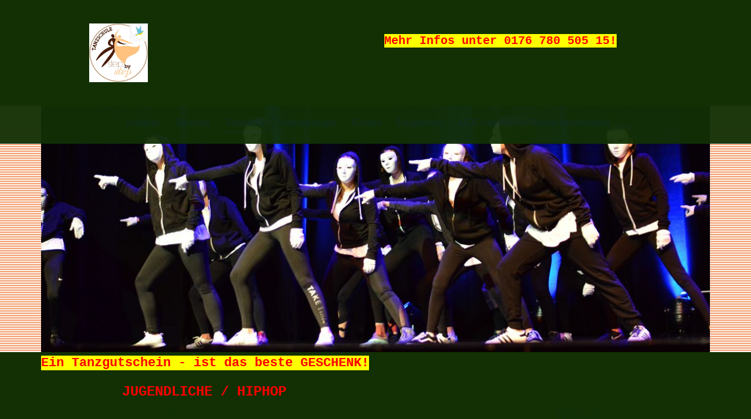

--- FILE ---
content_type: text/html; charset=utf-8
request_url: http://tanzschule-stepbystep.de/Tanzkurse/Jugendliche/index.php/
body_size: 41114
content:
<!DOCTYPE html><html lang="de"><head><meta http-equiv="Content-Type" content="text/html; charset=UTF-8"><title>Tanzschule Step by Step - Jugendliche</title><meta name="description" content="Tanzen für jedes Alter"><meta name="keywords" content="Ballett, Kindertanz, HipHop, Bauchtanz, Discofox, Salsa, Paartanzen, Breakdance, Zumba, Crashkurse"><link href="http://54235190.swh.strato-hosting.eu/Tanzkurse/Jugendliche/" rel="canonical"><meta content="Tanzschule Step by Step - Jugendliche" property="og:title"><meta content="website" property="og:type"><meta content="http://54235190.swh.strato-hosting.eu/Tanzkurse/Jugendliche/" property="og:url"><meta content="http://www.tanz-gt.de/.cm4all/uproc.php/0/Logo%20212x212.jpg" property="og:image"/><script>
              window.beng = window.beng || {};
              window.beng.env = {
                language: "en",
                country: "US",
                mode: "deploy",
                context: "page",
                pageId: "000000070144",
                pageLanguage: "de",
                skeletonId: "",
                scope: "1646223",
                isProtected: false,
                navigationText: "Jugendliche",
                instance: "1",
                common_prefix: "https://strato-editor.com",
                design_common: "https://strato-editor.com/beng/designs/",
                design_template: "oem/t15c",
                path_design: "https://strato-editor.com/beng/designs/data/oem/t15c/",
                path_res: "https://strato-editor.com/res/",
                path_bengres: "https://strato-editor.com/beng/res/",
                masterDomain: "",
                preferredDomain: "",
                preprocessHostingUri: function(uri) {
                  
                    return uri || "";
                  
                },
                hideEmptyAreas: true
              };
            </script><script xmlns="http://www.w3.org/1999/xhtml" src="https://strato-editor.com/cm4all-beng-proxy/beng-proxy.js"></script><link xmlns="http://www.w3.org/1999/xhtml" rel="stylesheet" href="https://strato-editor.com/.cm4all/e/static/3rdparty/font-awesome/css/font-awesome.min.css"></link><link rel="stylesheet" type="text/css" href="https://strato-editor.com/.cm4all/res/static/libcm4all-js-widget/3.89.7/css/widget-runtime.css" />
<link rel="stylesheet" type="text/css" href="https://strato-editor.com/.cm4all/res/static/beng-editor/5.3.138/css/deploy.css" />
<link rel="stylesheet" type="text/css" href="https://strato-editor.com/.cm4all/res/static/libcm4all-js-widget/3.89.7/css/slideshow-common.css" />
<script src="https://strato-editor.com/.cm4all/res/static/jquery-1.7/jquery.js"></script><script src="https://strato-editor.com/.cm4all/res/static/prototype-1.7.3/prototype.js"></script><script src="https://strato-editor.com/.cm4all/res/static/jslib/1.4.1/js/legacy.js"></script><script src="https://strato-editor.com/.cm4all/res/static/libcm4all-js-widget/3.89.7/js/widget-runtime.js"></script>
<script src="https://strato-editor.com/.cm4all/res/static/libcm4all-js-widget/3.89.7/js/slideshow-common.js"></script>
<script src="https://strato-editor.com/.cm4all/res/static/beng-editor/5.3.138/js/deploy.js"></script>
<script type="text/javascript" src="https://strato-editor.com/.cm4all/uro/assets/js/uro-min.js"></script><script>
                (function() {
                  var mobileAgent = MobileBrowserSwitch.isMobileAgent(navigator.userAgent);
                  if (mobileAgent) {
                    var url = window.location.pathname;
                    if (url.endsWith("/")) {
                      url = url.substring(0, url.length - 1);
                    }
                    if (url.endsWith("/index.php")) {
                      url = url.substring(0, url.length - 10);
                    }
                    if (!/1,auth,8,1$/.test(url) && !/1%2Cauth%2C8%2C1$/.test(url)) {
                      url += "/mobile/";
                      window.location.pathname = url;
                    }
                  }
                })();
              </script><link href="https://strato-editor.com/.cm4all/designs/static/oem/t15c/1601035360.93/css/main.css" rel="stylesheet" type="text/css"><meta charset="utf-8" content=""><meta content="IE=edge" http-equiv="X-UA-Compatible"><meta name="viewport" content="width=device-width, initial-scale=1, maximum-scale=1, user-scalable=no"><meta name="description" content=""><meta name="keywords" content=""><link href="https://strato-editor.com/.cm4all/designs/static/oem/t15c/1601035360.93/css/screen.css" rel="stylesheet" type="text/css"><script type="text/javascript"></script><link href="/.cm4all/handler.php/vars.css?v=20260122111416" type="text/css" rel="stylesheet"><style type="text/css">.cm-logo {background-image: url("/.cm4all/uproc.php/0/.Logo%20Peace.jpg/picture-1200?_=17f6582be0d");
        background-position: 50% 50%;
background-size: auto 100%;
background-repeat: no-repeat;
      }</style><script type="text/javascript">window.cmLogoWidgetId = "STRATP_cm4all_com_widgets_Logo_262844";
            window.cmLogoGetCommonWidget = function (){
                return new cm4all.Common.Widget({
            base    : "/Tanzkurse/Jugendliche/index.php/",
            session : "",
            frame   : "",
            path    : "STRATP_cm4all_com_widgets_Logo_262844"
        })
            };
            window.logoConfiguration = {
                "cm-logo-x" : "50%",
        "cm-logo-y" : "50%",
        "cm-logo-v" : "2.0",
        "cm-logo-w" : "auto",
        "cm-logo-h" : "100%",
        "cm-logo-di" : "oem/t15c",
        "cm-logo-u" : "uro-service://",
        "cm-logo-k" : "%7B%22serviceId%22%3A%220%22%2C%22path%22%3A%22%2F%22%2C%22name%22%3A%22Logo%20Peace.jpg%22%2C%22type%22%3A%22image%2Fjpeg%22%2C%22size%22%3A238290%2C%22start%22%3A%2217f6582be0d%22%2C%22width%22%3A1937%2C%22height%22%3A1941%7D",
        "cm-logo-bc" : "",
        "cm-logo-ln" : "",
        "cm-logo-ln$" : "",
        "cm-logo-hi" : false
        ,
        _logoBaseUrl : "uro-service:\/\/",
        _logoPath : "%7B%22serviceId%22%3A%220%22%2C%22path%22%3A%22%2F%22%2C%22name%22%3A%22Logo%20Peace.jpg%22%2C%22type%22%3A%22image%2Fjpeg%22%2C%22size%22%3A238290%2C%22start%22%3A%2217f6582be0d%22%2C%22width%22%3A1937%2C%22height%22%3A1941%7D"
        };
          jQuery(document).ready(function() {
            var logoElement = jQuery(".cm-logo");
            logoElement.attr("role", "img");
            logoElement.attr("tabindex", "0");
            logoElement.attr("aria-label", "logo");
          });
        </script><link rel="icon" href="data:;base64,iVBORw0KGgo="/><style id="cm_table_styles">
      /*CM147e8312f1aa9a20123dc211_begin*/
        #CM147e8312f1aa9a20123dc211_div {
          margin: 0;
          padding: 0;
          
            width: 100%;
            max-width: 100%;
          
        }
        #CM147e8312f1aa9a20123dc211 {
          border-spacing: 0px;
          
            width: 100%;
          
            margin: 10px 0;
          
            text-align: center;
          
            border: 1px solid #000080;
            width: 100%;
          
        }
        #CM147e8312f1aa9a20123dc211 tr.cm_table {
          
            vertical-align: middle;
          
        }
        #CM147e8312f1aa9a20123dc211 td.cm_table {
            padding: 5px;
            
              border-right: 1px solid #000080;
              border-bottom: 1px solid #000080;
            
        }
        #CM147e8312f1aa9a20123dc211 tr.cm_table.cm_firstrow td.cm_table {
          border-top: 0;
        }
        #CM147e8312f1aa9a20123dc211 tr.cm_table.cm_lastrow td.cm_table {
          border-bottom: 0;
        }
        #CM147e8312f1aa9a20123dc211 td.cm_table.cm_firstcol {
          border-left: 0;
        }
        #CM147e8312f1aa9a20123dc211 td.cm_table.cm_lastcol {
          border-right: 0;
        }
      /*CM147e8312f1aa9a20123dc211_end*/
    </style><style id="cm_background_queries"></style><script type="application/x-cm4all-cookie-consent" data-code=""></script></head><body ondrop="return false;" class=" device-desktop cm-deploy cm-deploy-342 cm-deploy-4x"><div class="cm-background" data-cm-qa-bg="image"></div><div class="cm-background-video" data-cm-qa-bg="video"></div><div class="cm-background-effects" data-cm-qa-bg="effect"></div><div class="viewport"><div class="frame"><div class="menu visible-xs" id="menu"><div class="navigation_copy block">Navigation loading...</div></div><div class="view container"><div class="row"><div class="background_shadow col-sm-12 col-sm-offset-0 col-xs-offset-0 col-xs-12"><div class="navbar navbar-template"><div class="max_width navbar-inner"><div class="row row_logo"><div class="col-sm-3"><div class="cm-logo" id="logo"></div></div><div class="col-sm-6 col-sm-offset-3"><div class="title" id="title" style=""><span style='color: #ff0000; background-color: #ffff00; font-size: 20px; font-family: "Courier New", Courier, monospace;'><strong>Mehr Infos unter 0176 780 505 15!</strong></span><br></div></div></div></div></div></div></div><div class="row row_keyvisual"><div class="col-sm-12 keyvisual_frame"><div class="max_width"><div class="row"><div class="col-sm-12 col-sm-offset-0 col-xs-10 col-xs-offset-1"><div class="cm-kv-0" id="keyvisual"></div></div></div></div></div><div class="row_menu"><button type="button" class="navbar-toggle"><span class="sr-only">Toggle navigation</span><span class="fa fa-bars"><i style="display:none">MenÃ¼</i></span></button><div class="navigation_shift hidden-xs"><div class="cm_with_forcesub navigation" id="cm_navigation"><ul id="cm_mainnavigation"><li id="cm_navigation_pid_68312" class="cm_has_subnavigation"><a title="Startseite" href="/Startseite/" class="cm_anchor">Startseite</a><ul class="cm_subnavigation" id="cm_subnavigation_pid_68312"><li id="cm_navigation_pid_68311"><a title="Über uns" href="/Startseite/Ueber-uns/" class="cm_anchor">Über uns</a></li></ul></li><li id="cm_navigation_pid_5311082"><a title="Tanzteam" href="/Tanzteam/" class="cm_anchor">Tanzteam</a></li><li id="cm_navigation_pid_8669590" class="cm_current cm_has_subnavigation"><a title="Tanzkurse" href="/Tanzkurse/" class="cm_anchor">Tanzkurse</a><ul class="cm_subnavigation" id="cm_subnavigation_pid_8669590"><li id="cm_navigation_pid_68555"><a title="Erwachsene" href="/Tanzkurse/Erwachsene/" class="cm_anchor">Erwachsene</a></li><li id="cm_navigation_pid_70144" class="cm_current"><a title="Jugendliche" href="/Tanzkurse/Jugendliche/" class="cm_anchor">Jugendliche</a></li><li id="cm_navigation_pid_2599009"><a title="Kinder" href="/Tanzkurse/Kinder/" class="cm_anchor">Kinder</a></li></ul></li><li id="cm_navigation_pid_71078"><a title="Veranstaltungen" href="/Veranstaltungen/" class="cm_anchor">Veranstaltungen</a></li><li id="cm_navigation_pid_71169"><a title="Kontakt" href="/Kontakt/" class="cm_anchor">Kontakt</a></li><li id="cm_navigation_pid_68309"><a title="Fotogalerien" href="/Fotogalerien/" class="cm_anchor">Fotogalerien</a></li><li id="cm_navigation_pid_68308" class="cm_has_subnavigation"><a title="AGB`s/Impressum/Datenschutzerklärung" href="/AGB-sImpressumDatenschutzerklaerung/" class="cm_anchor">AGB`s/Impressum/Datenschutzerklärung</a><ul class="cm_subnavigation" id="cm_subnavigation_pid_68308"><li id="cm_navigation_pid_71081"><a title="Impressum" href="/AGB-sImpressumDatenschutzerklaerung/Impressum/" class="cm_anchor">Impressum</a></li><li id="cm_navigation_pid_2360739"><a title="Datenschutzerklärung" href="/AGB-sImpressumDatenschutzerklaerung/Datenschutzerklaerung/" class="cm_anchor">Datenschutzerklärung</a></li></ul></li></ul></div></div></div></div><div class="row local_title_row"><div class="col-sm-12"><div class="max_width"><div class="row"><div class="col-sm-12 col-sm-offset-0 col-xs-10 col-xs-offset-1"><div class="subtitle" id="subtitle" style=""><span style='color: #ff0000; font-family: "Courier New", Courier, monospace; font-size: 22px; font-weight: 700; background-color: #ffff00;'>Ein Tanzgutschein - ist das beste GESCHENK!</span></div></div></div></div></div></div><div class="row content_row"><div class="col-sm-12"><div class="max_width"><div class="row"><div class="col-sm-12 col-sm-offset-0 col-xs-10 col-xs-offset-1"><div class="row site-content"><div class="col-sm-6"><div class="main_content" id="content_main" data-cm-hintable="yes"><p style="text-align: center;"><span style='font-family: "Kaushan Script", sans-serif; font-size: xx-large;'><span style='color: #ff0000; font-size: 24px; font-family: "Courier New", Courier, monospace;'><strong>JUGENDLICHE / HIPHOP</strong></span><br></span></p><p>Hip Hop, das ist Bewegungsspaß pur, immer noch der absolute Trend bei   Teenagern - extrem angesagt und einfach „cool“. Zum Training gehören   Dehnung, Kräftigung, Isolationstechniken und schnelle Beinarbeit. Darauf bauen fetzige Choreographien auf.</p><div id="CM147e8312f1aa9a20123dc211_div"></div><div id="CM147e8312f1aa9a20123dc211_div" style="overflow-x:auto;"><table id="CM147e8312f1aa9a20123dc211" class="cm_table"><tbody class="cm_table"><tr class="cm_table cm_firstrow"><td class="cm_table cm_firstcol"><p>Club /Alter<br></p></td><td class="cm_table"><p>Tag<br></p></td><td class="cm_table"><p>Uhrzeit<br></p></td><td class="cm_table"><p>Leitung<br></p></td><td class="cm_table"><p>Ort<br></p></td><td class="cm_table cm_lastcol"><p>Anmeldung</p></td></tr><tr class="cm_table"><td class="cm_table cm_firstcol"><p>JHH551530<br><strong>9-12 Jahre</strong></p></td><td class="cm_table"><p>freitags</p></td><td class="cm_table"><p>15:30</p></td><td class="cm_table"><p>Leonie</p></td><td class="cm_table"><p><a href="/Unterrichtsorte-raeume/" style="color: #3c9ecd;" class="cm_anchor">Bielefeld /<br>Clubhaus VfL Ummeln</a><br></p></td><td class="cm_table cm_lastcol"><p>vor Ort</p></td></tr><tr class="cm_table"><td class="cm_table cm_firstcol"><p>JHH311630<br><strong>12-15 Jahre<br></strong><span style="color: #ff0000;"><strong><em>NEU!!!</em></strong></span></p></td><td class="cm_table"><p>mittwochs</p></td><td class="cm_table"><p>17:30</p></td><td class="cm_table"><p>Leonie</p></td><td class="cm_table"><p>Gütersloh,<br>Wiedenbrücker Str. 56<br></p></td><td class="cm_table cm_lastcol"><p><span style="color: #ff0000;"><strong>Probestunde<br>vereinbaren*</strong></span><br><a href="/Probestunde-vereinbaren/" class="cm_anchor"><br><span style="background-color: #ffff00; color: #3c9ecd;">[HIER...]</span></a></p></td></tr><tr class="cm_table"><td class="cm_table cm_firstcol"><p>JHH111600 /<br><strong>12-15 Jahre</strong><br></p></td><td class="cm_table"><p>montags<br></p></td><td class="cm_table"><p>18:00</p></td><td class="cm_table"><p>Jule<br></p></td><td class="cm_table"><p>Gütersloh,<br>Wiedenbrücker Str. 56<br></p></td><td class="cm_table cm_lastcol"><p>vor Ort<br></p></td></tr><tr class="cm_table"><td class="cm_table cm_firstcol"><p>JHH551630 / <br><strong>&gt;13 Jahre</strong></p></td><td class="cm_table"><p>freitags<br></p></td><td class="cm_table"><p>16:30<br></p></td><td class="cm_table"><p>Leonie<br></p></td><td class="cm_table"><p><span style="color: #ff6600;" class="cm_anchor"><a href="/Unterrichtsorte-raeume/" class="cm_anchor">Bielefeld / <br>Clubhaus VfL Ummeln<br></a></span></p></td><td class="cm_table cm_lastcol"><p>vor Ort<br></p></td></tr><tr class="cm_table"><td class="cm_table cm_firstcol"><p>JHH211730 /<br><strong>&gt;16 Jahre</strong><br></p></td><td class="cm_table"><p>dienstags<br></p></td><td class="cm_table"><p>17:30<br></p></td><td class="cm_table"><p>Aleyna<br></p></td><td class="cm_table"><p>Gütersloh,<br>Wiedenbrücker Str. 56<br></p></td><td class="cm_table cm_lastcol"><p>vor Ort<br></p></td></tr><tr class="cm_table cm_lastrow"><td style="text-align: center;" class="cm_table cm_firstcol"><p>JHH411800 / <br><strong>&gt;18 Jahre</strong><br></p></td><td style="text-align: center;" class="cm_table"><p>donnerstags<br></p></td><td style="text-align: center;" class="cm_table"><p>18:00<br></p></td><td class="cm_table"><p>Christine<br></p></td><td style="text-align: center;" class="cm_table"><p>Gütersloh,<br>Wiedenbrücker Str. 56<br></p></td><td class="cm_table cm_lastcol"><p>vor Ort<br></p></td></tr></tbody></table></div><p><span style="color: #ff0000;"><strong>*- die Teilnahme an einer Probestunde ist kostenlos und unverbindlich!</strong></span><br></p><p>Je 50-55 Min. wöchentlicher Unterricht. Das Honorar beträgt monatlich 29,- € pro Person.<br>Jede weitere Gruppe kostet zusätzlich 15,- € pro Person im Monat.</p><p>Die Teilnahme an einem <strong>KOSTENLOSEN</strong> Probeunterricht nach telefonischer Absprache unter <strong>0176 780 505 15</strong> / Alexey Alexanov möglich.</p><p style="text-align: center;"><span style="color: #ff0000;"><strong>ACHTUG! NEU!</strong></span></p><p style="text-align: center;"><strong>Ist HipHop zu deiner Leidenschaft geworden? Träumst Du von den Aufritten und Meisterschaften? Dann kannst Du sich in unseren <span style="color: #ff0000;">Leistungsgruppen</span> beweisen!</strong><br><br><strong>Wir bieten die Möglichkeit allen Jugendlichen &amp; Erwachsenen HipHop Tänzer*innen an unserem <span style="color: #ff0000;">LEISTUNGSTRAINING</span> für Meisterschaften teilzunehmen. <br><span style="color: #ff0000;">Nutze DEINE CHANCE!!!</span><br></strong><span style="color: #ff0000;"><br><span style="font-weight: bold;"><a href="/Tanzkurse/Leistungsgruppen-HipHop/" style="color: #3c9ecd; background-color: #ffff00;" class="cm_anchor">[TRAININGSZEITEN &amp; MEHR INFOS HIER...]</a></span></span></p><p><a href="/Tanzkurse/" style="background-color: #ffff00; color: #3c9ecd;" class="cm_anchor">zurück</a></p><div id="cm_bottom_clearer" style="clear: both;" contenteditable="false"></div></div></div><div class="col-sm-3"><div class="sidebar"><div class="sidebar_local_1" id="widgetbar_page_1" data-cm-hintable="yes"><p><br></p><p> </p></div><div class="sidebar_global_2" id="widgetbar_site_2" data-cm-hintable="yes"><p> </p><div id="widgetcontainer_STRATP_cm4all_com_widgets_Scroller_43109883" class="
				    cm_widget_block
					cm_widget cm4all_com_widgets_Scroller cm_widget_block_center" style="width:100%; max-width:100%; "><div class="cm_widget_anchor"><a name="STRATP_cm4all_com_widgets_Scroller_43109883" id="widgetanchor_STRATP_cm4all_com_widgets_Scroller_43109883"><!--cm4all.com.widgets.Scroller--></a></div><script type="text/javascript">/* <![CDATA[ */ 
				//	debugger;
				(function() {
				window.scrollerData = window.scrollerData || {};
				var id = "STRATP_cm4all_com_widgets_Scroller_43109883";

				if (!window.scrollerData[id]) { 
					window.scrollerData[id] = {config:{}, data:[]};
				}
				var scroller = window.scrollerData[id];

				scroller.config = {speed:20, step:1, format:"h3", link:"none"};
				scroller.data   = [{id:'1', text:'Neue%20Tanzkurse%20beginnen%20in%20K%FCrze%21%20JETZT%20ANMELDEN%21', url:''}];
                
				if (scroller.data.length == 1) {
					var data = scroller.data[0];
					data.url = "";

					if (data.text == ""){
						data.text = "Sie haben das Ticker-Widget noch nicht konfiguriert.";
					}
				}
			})();
			/* ]]> */</script><script type="text/javascript">
			//	<!--
			Common.log("Scroller:");

			(new function() {
				window.scroller = window.scroller || {};

				var commonWidget = new Common.Widget({
					base    : "/Tanzkurse/Jugendliche/index.php/",
					session : "",
					frame   : "",
					path    : "STRATP_cm4all_com_widgets_Scroller_43109883"
				});

				var libraryLoaded = function() {
					var id = "STRATP_cm4all_com_widgets_Scroller_43109883";

					Common.log("libraryLoaded: create scroller with id " + id);

					if (window.scroller[id]) {
						//	Common.log("scroller : " + id + " exists");
						window.scroller[id].clear();
					}

					//	fix to solve timing issues

					jQuery(document).ready(function() {
						window.scroller[id] = new Scroller(id);
					});
				};

				Common.loadCss("/.cm4all/widgetres.php/cm4all.com.widgets.Scroller//scroller.css");

				Common.requireLibrary(
					[
						"/.cm4all/widgetres.php/cm4all.com.widgets.Scroller//scroller.js",
					],

					libraryLoaded
				);
			}());
		//	--></script><div class="scroller-container"><div class="scroller-box" id="scroller_STRATP_cm4all_com_widgets_Scroller_43109883"> </div></div></div><p><br></p><p> </p><p> </p></div></div></div><div class="col-sm-3"><div class="sidebar"><div class="sidebar_global_1" id="widgetbar_site_1" data-cm-hintable="yes"><p><span style='font-family: "Courier New", Courier, monospace; font-size: xx-large;'><strong>News</strong></span></p><p><span style='font-size: 16px; font-family: "Courier New", Courier, monospace;'><strong><span style='font-size: 12px; font-family: "Courier New", Courier, monospace; color: #3c9ecd; background-color: #ffff00;'>Aktualisiert am 21.01.2026</span></strong></span></p><p><span style='font-family: "Courier New", Courier, monospace; font-size: 16px; font-weight: bold;'>Neue </span><span style='font-family: "Courier New", Courier, monospace; font-size: 16px; font-weight: bold; color: #ff0000;'>Grundkurs-Ter</span><span style='font-family: "Courier New", Courier, monospace; font-size: 16px; font-weight: bold; color: #ff0000;'>min</span><span style='font-family: "Courier New", Courier, monospace; font-size: 16px; font-weight: bold;'><span style="color: #ff0000;">e</span> /</span><span style='font-family: "Courier New", Courier, monospace; font-size: 16px; font-weight: bold; background-color: #ffff00; color: #800000;'>Paare</span><span style='font-family: "Courier New", Courier, monospace; font-size: 16px; font-weight: bold;'>/ für <span style="background-color: #ffff00;">Januar 2026</span></span></p><p><span style='font-weight: bold; font-size: 16px; font-family: "Courier New", Courier, monospace;'><a href="/Tanzkurse/Grundkurse-Der-Einstieg/" style="background-color: #ffff00; color: #3c9ecd;" class="cm_anchor">[mehr...]</a><br></span><br><span><strong style='font-family: "Courier New", Courier, monospace; font-size: 16px;'><span style="color: #081548;">Neue </span><span style="color: #ff0000;">Hochzeits-/Crashkurs-Termine</span> /<span style="background-color: #ffff00; color: #800000;">Paare</span>/ für <span style="background-color: #ffff00;">Januar 2026</span> <a href="/Tanzkurse/Hochzeits-Crashkurse/" style="background-color: #ffff00; color: #3c9ecd;" class="cm_anchor">[mehr...]</a><br></strong></span></p><p><span><strong style='font-family: "Courier New", Courier, monospace; font-size: 16px; color: #ff0000;'>Neue Kinder-Kursangebote:<br></strong></span><span><strong style='font-family: "Courier New", Courier, monospace; font-size: 16px;'>Ballett, VideoClip, HipHop, Breakdance, Kindertanz, Zumbini &amp; v.m. <span style="background-color: #ffff00;">für Januar 2026</span> <span style="background-color: #ffff00;"><a href="/Tanzkurse/Kinder/" style="color: #3c9ecd;" class="cm_anchor">[mehr...]</a></span></strong></span></p><p><span style="color: #ff0000;"><strong><span style='font-size: 16px; font-family: "Courier New", Courier, monospace;'>Neue Jugend-Kursangebote:<br></span></strong></span><strong><span style='font-size: 16px; font-family: "Courier New", Courier, monospace;'>HipHop-Hobby &amp; HipHop-Leistung für <span style="background-color: #ffff00;">Januar 2026</span></span></strong><span style='font-size: 16px; font-family: "Courier New", Courier, monospace;'> </span><span style="background-color: #ffff00;"><a href="/Tanzkurse/Jugendliche/" style="color: #3c9ecd;" class="cm_anchor">[mehr...]</a></span><br></p><p><span><strong style='font-family: "Courier New", Courier, monospace; font-size: 16px;'>Neue<span style="color: #ff0000;"> Aufbau- &amp; Hobby-Tanzkreistermine für Paare</span> am Montag, Dienstag, Mittwoch, Donnerstag, Freitag &amp; Sonntag.<br></strong><strong style="font-size: 16px;"><span style='font-size: 12px; font-family: "Courier New", Courier, monospace; background-color: #dea18f; color: #800000;'>(alle Tanzlevels!)</span></strong></span></p><p><span style='font-size: 16px; font-family: "Courier New", Courier, monospace;'><strong><span style='font-size: 16px; font-family: "Courier New", Courier, monospace; color: #3c9ecd; background-color: #ffff00;'><a href="/Tanzkurse/Tanzkreise-Paare/" class="cm_anchor"> [mehr...]</a></span></strong><br><strong><span style="color: #ff0000;"><br>Tanzen ohne Partner / Termine </span>für<span style="color: #ff0000;"> </span><span style="color: #000000; background-color: #ffff00;">Januar 2026</span><br></strong></span><strong style='font-family: "Courier New", Courier, monospace; font-size: 16px;'>Orientalischer Tanz, ZUMBA, Solo Style, <span style="background-color: #f4a2a2; color: #800000;"><em>Hula-Hoop-Fitness </em></span></strong><span><span style='font-size: 16px; font-family: "Courier New", Courier, monospace;'><strong><span style='font-size: 16px; font-family: "Courier New", Courier, monospace;'><span style="color: #000000; background-color: #ffff00;"><a href="/Tanzkurse/Tanzen-ohne-Partner/" style="color: #3c9ecd;" class="cm_anchor">[mehr...]</a></span><br><span style="color: #081548;"><br>Neue</span> <span style="color: #ff0000;">Discofox T</span><span style="color: #ff0000;">ermine </span>/<span style="color: #800000; background-color: #ffff00;">Paare</span>/ für<span style="background-color: transparent; color: #ff0000;"> </span><span style="background-color: #ffff00;">Februar 2026 </span><br></span></strong></span><strong style='font-family: "Courier New", Courier, monospace; font-size: 16px;'>(Einsteigerkurse &amp; Club)sind ONLINE<span style="color: #ff0000;"> </span><span style="font-size: 13px; font-family: Tahoma, Geneva, sans-serif; background-color: #ffff00; color: #3c9ecd;"><a href="/Tanzkurse/Discofox/" class="cm_anchor">[<span class="cm_anchor">mehr...]</span></a></span></strong></span></p><p><span style='font-size: 16px; font-family: "Courier New", Courier, monospace;'><strong><span style='font-size: 16px; font-family: "Courier New", Courier, monospace;'><span style="color: #081548;">Neuer</span> <span style="color: #ff0000;">Salsa/Bachata-Termin</span> /<span style="background-color: #ffff00; color: #800000;">Paare</span><span style="color: #081548; background-color: transparent;">/</span>für<span style="color: #000000;"> <span style="background-color: #ffff00;">Fotrgeschrittene (Club)</span></span> sind ONLINE<br><span style="color: #3c9ecd; background-color: #ffff00;"><a href="/Tanzkurse/Salsa-Bachata/" class="cm_anchor">[mehr...]</a></span></span></strong></span></p><p><span style='font-size: 16px; font-weight: bold; font-family: "Courier New", Courier, monospace;'>Neue <span style="color: #ff0000;">Salsa Cubana-Termine</span> /Singles &amp; Paare/ für <span style="background-color: #ffff00;">Januar 2026</span>!<a href="/Tanzkurse/Salsa-Cubana/" style="color: #3c9ecd; background-color: #ffff00;" class="cm_anchor">[mehr...]</a></span></p><p><span style='font-size: 16px; font-family: "Courier New", Courier, monospace;'><strong>Neue <span style="color: #ff0000;">ZUMBINI-Termine</span> für <span style="background-color: #ffff00; color: #800000;">Januar-März 2026</span> /Mutter-Kind Programm/ sind ONLINE <a href="/Tanzkurse/ZUMBINI/" style="color: #3c9ecd; background-color: #ffff00;" class="cm_anchor">[mehr...]</a></strong></span></p><p><br></p><p><br></p><p><br></p></div><div class="sidebar_local_2" id="widgetbar_page_2" data-cm-hintable="yes"><p> </p></div></div></div></div><div class="row"><div class="col-sm-6 col-sm-offset-6"><div class="main-content-footer"><div class="footer" id="footer" data-cm-hintable="yes"> </div></div></div></div></div></div></div></div></div></div></div></div><script type="text/javascript" src="https://strato-editor.com/.cm4all/designs/static/oem/t15c/1601035360.93/js/main-ck.js"></script><div class="cm_widget_anchor"><a name="STRATP_cm4all_com_widgets_CookiePolicy_938953" id="widgetanchor_STRATP_cm4all_com_widgets_CookiePolicy_938953"><!--cm4all.com.widgets.CookiePolicy--></a></div><div style="display:none" class="cm-wp-container cm4all-cookie-policy-placeholder-template"><div class="cm-wp-header"><h4 class="cm-wp-header__headline">Externe Inhalte</h4><p class="cm-wp-header__text">Die an dieser Stelle vorgesehenen Inhalte können aufgrund Ihrer aktuellen <a class="cm-wp-header__link" href="#" onclick="openCookieSettings();return false;">Cookie-Einstellungen</a> nicht angezeigt werden.</p></div><div class="cm-wp-content"><div class="cm-wp-content__control"><label aria-checked="false" role="switch" tabindex="0" class="cm-wp-content-switcher"><input tabindex="-1" type="checkbox" class="cm-wp-content-switcher__checkbox" /><span class="cm-wp-content-switcher__label">Drittanbieter-Inhalte</span></label></div><p class="cm-wp-content__text">Diese Webseite bietet möglicherweise Inhalte oder Funktionalitäten an, die von Drittanbietern eigenverantwortlich zur Verfügung gestellt werden. Diese Drittanbieter können eigene Cookies setzen, z.B. um die Nutzeraktivität zu verfolgen oder ihre Angebote zu personalisieren und zu optimieren.</p></div></div><div aria-labelledby="cookieSettingsDialogTitle" role="dialog" style="position: fixed;" class="cm-cookie-container cm-hidden" id="cookieSettingsDialog"><div class="cm-cookie-header"><h4 id="cookieSettingsDialogTitle" class="cm-cookie-header__headline">Cookie-Einstellungen</h4><div autofocus="autofocus" tabindex="0" role="button" class="cm-cookie-header__close-button" title="Schließen"></div></div><div aria-describedby="cookieSettingsDialogContent" class="cm-cookie-content"><p id="cookieSettingsDialogContent" class="cm-cookie-content__text">Diese Webseite verwendet Cookies, um Besuchern ein optimales Nutzererlebnis zu bieten. Bestimmte Inhalte von Drittanbietern werden nur angezeigt, wenn die entsprechende Option aktiviert ist. Die Datenverarbeitung kann dann auch in einem Drittland erfolgen. Weitere Informationen hierzu in der Datenschutzerklärung.</p><div class="cm-cookie-content__controls"><div class="cm-cookie-controls-container"><div class="cm-cookie-controls cm-cookie-controls--essential"><div class="cm-cookie-flex-wrapper"><label aria-details="cookieSettingsEssentialDetails" aria-labelledby="cookieSettingsEssentialLabel" aria-checked="true" role="switch" tabindex="0" class="cm-cookie-switch-wrapper"><input tabindex="-1" id="cookieSettingsEssential" type="checkbox" disabled="disabled" checked="checked" /><span></span></label><div class="cm-cookie-expand-wrapper"><span id="cookieSettingsEssentialLabel">Technisch notwendige</span><div tabindex="0" aria-controls="cookieSettingsEssentialDetails" aria-expanded="false" role="button" class="cm-cookie-content-expansion-button" title="Erweitern / Zuklappen"></div></div></div><div class="cm-cookie-content-expansion-text" id="cookieSettingsEssentialDetails">Diese Cookies sind zum Betrieb der Webseite notwendig, z.B. zum Schutz vor Hackerangriffen und zur Gewährleistung eines konsistenten und der Nachfrage angepassten Erscheinungsbilds der Seite.</div></div><div class="cm-cookie-controls cm-cookie-controls--statistic"><div class="cm-cookie-flex-wrapper"><label aria-details="cookieSettingsStatisticsDetails" aria-labelledby="cookieSettingsStatisticsLabel" aria-checked="false" role="switch" tabindex="0" class="cm-cookie-switch-wrapper"><input tabindex="-1" id="cookieSettingsStatistics" type="checkbox" /><span></span></label><div class="cm-cookie-expand-wrapper"><span id="cookieSettingsStatisticsLabel">Analytische</span><div tabindex="0" aria-controls="cookieSettingsStatisticsDetails" aria-expanded="false" role="button" class="cm-cookie-content-expansion-button" title="Erweitern / Zuklappen"></div></div></div><div class="cm-cookie-content-expansion-text" id="cookieSettingsStatisticsDetails">Diese Cookies werden verwendet, um das Nutzererlebnis weiter zu optimieren. Hierunter fallen auch Statistiken, die dem Webseitenbetreiber von Drittanbietern zur Verfügung gestellt werden, sowie die Ausspielung von personalisierter Werbung durch die Nachverfolgung der Nutzeraktivität über verschiedene Webseiten.</div></div><div class="cm-cookie-controls cm-cookie-controls--third-party"><div class="cm-cookie-flex-wrapper"><label aria-details="cookieSettingsThirdpartyDetails" aria-labelledby="cookieSettingsThirdpartyLabel" aria-checked="false" role="switch" tabindex="0" class="cm-cookie-switch-wrapper"><input tabindex="-1" id="cookieSettingsThirdparty" type="checkbox" /><span></span></label><div class="cm-cookie-expand-wrapper"><span id="cookieSettingsThirdpartyLabel">Drittanbieter-Inhalte</span><div tabindex="0" aria-controls="cookieSettingsThirdpartyDetails" aria-expanded="false" role="button" class="cm-cookie-content-expansion-button" title="Erweitern / Zuklappen"></div></div></div><div class="cm-cookie-content-expansion-text" id="cookieSettingsThirdpartyDetails">Diese Webseite bietet möglicherweise Inhalte oder Funktionalitäten an, die von Drittanbietern eigenverantwortlich zur Verfügung gestellt werden. Diese Drittanbieter können eigene Cookies setzen, z.B. um die Nutzeraktivität zu verfolgen oder ihre Angebote zu personalisieren und zu optimieren.</div></div></div><div class="cm-cookie-content-button"><div tabindex="0" role="button" onclick="rejectAllCookieTypes(); setTimeout(saveCookieSettings, 400);" class="cm-cookie-button cm-cookie-content-button--reject-all"><span>Ablehnen</span></div><div tabindex="0" role="button" onclick="selectAllCookieTypes(); setTimeout(saveCookieSettings, 400);" class="cm-cookie-button cm-cookie-content-button--accept-all"><span>Alle akzeptieren</span></div><div tabindex="0" role="button" onclick="saveCookieSettings();" class="cm-cookie-button cm-cookie-content-button--save"><span>Speichern</span></div></div></div></div></div><script type="text/javascript">
      Common.loadCss("/.cm4all/widgetres.php/cm4all.com.widgets.CookiePolicy/show.css?v=3.3.38");
    </script><script data-tracking="true" data-cookie-settings-enabled="true" src="/.cm4all/widgetres.php/cm4all.com.widgets.CookiePolicy/show.js?v=3.3.38" defer="defer" id="cookieSettingsScript"></script><noscript ><div style="position:absolute;bottom:0;" id="statdiv"><img alt="" height="1" width="1" src="https://strato-editor.com/.cm4all/_pixel.img?site=1755804-3Ezxmmt8&amp;page=pid_70144&amp;path=%2FTanzkurse%2FJugendliche%2Findex.php%2F&amp;nt=Jugendliche"/></div></noscript><script  type="text/javascript">//<![CDATA[
            document.body.insertAdjacentHTML('beforeend', '<div style="position:absolute;bottom:0;" id="statdiv"><img alt="" height="1" width="1" src="https://strato-editor.com/.cm4all/_pixel.img?site=1755804-3Ezxmmt8&amp;page=pid_70144&amp;path=%2FTanzkurse%2FJugendliche%2Findex.php%2F&amp;nt=Jugendliche&amp;domain='+escape(document.location.hostname)+'&amp;ref='+escape(document.referrer)+'"/></div>');
        //]]></script><div xmlns="http://www.w3.org/1999/xhtml" class="cm-smart-access-button"><div class="scaler"><i class="fa fa-th" aria-hidden="true"></i></div></div><div xmlns="http://www.w3.org/1999/xhtml" class="cm-smart-access-menu num-buttons-6"><div class="protector"></div><div class="tiles"><a href="mailto:info@tanzschule-stepbystep.de" target=""><div class="tile mail"><div class="icon"><i class="fa fa-mail" aria-hidden="true"></i></div><div class="title">E-Mail</div></div></a><a href="tel:0176 780 505 15" target=""><div class="tile call"><div class="icon"><i class="fa fa-call" aria-hidden="true"></i></div><div class="title">Anruf</div></div></a><a href="/Startseite/" target=""><div class="tile map"><div class="icon"><i class="fa fa-map" aria-hidden="true"></i></div><div class="title">Karte</div></div></a><a href="/Startseite/" target=""><div class="tile about"><div class="icon"><i class="fa fa-about" aria-hidden="true"></i></div><div class="title">Infos</div></div></a><a href="https://www.facebook.com/Tanzschule.StepbyStep?rdid=E7D8MHYQwDO7kt6R&amp;share_url=https%3A%2F%2Fwww.facebook.com%2Fshare%2F1ExC78yshR%2F" target="_blank"><div class="tile facebook"><div class="icon"><i class="fa fa-facebook" aria-hidden="true"></i></div><div class="title">Facebook</div></div></a><a href="http://www.instagram.com/tanzschule_stepbystep" target="_blank"><div class="tile instagram"><div class="icon"><i class="fa fa-instagram" aria-hidden="true"></i></div><div class="title">Instagram</div></div></a></div></div><div style="display: none;" id="keyvisualWidgetVideosContainer"></div><style type="text/css">.cm-kv-0 {
background-color: #800000;
background-position: 50% 50%;
background-size: auto 100%;
background-repeat: no-repeat;
}
            @media(min-width: 100px), (min-resolution: 72dpi), (-webkit-min-device-pixel-ratio: 1) {.cm-kv-0{background-image:url("/.cm4all/uproc.php/0/.Homepage%20Startseite.jpg/picture-200?_=17f655d7a26");}}@media(min-width: 100px), (min-resolution: 144dpi), (-webkit-min-device-pixel-ratio: 2) {.cm-kv-0{background-image:url("/.cm4all/uproc.php/0/.Homepage%20Startseite.jpg/picture-400?_=17f655d7a26");}}@media(min-width: 200px), (min-resolution: 72dpi), (-webkit-min-device-pixel-ratio: 1) {.cm-kv-0{background-image:url("/.cm4all/uproc.php/0/.Homepage%20Startseite.jpg/picture-400?_=17f655d7a26");}}@media(min-width: 200px), (min-resolution: 144dpi), (-webkit-min-device-pixel-ratio: 2) {.cm-kv-0{background-image:url("/.cm4all/uproc.php/0/.Homepage%20Startseite.jpg/picture-800?_=17f655d7a26");}}@media(min-width: 400px), (min-resolution: 72dpi), (-webkit-min-device-pixel-ratio: 1) {.cm-kv-0{background-image:url("/.cm4all/uproc.php/0/.Homepage%20Startseite.jpg/picture-800?_=17f655d7a26");}}@media(min-width: 400px), (min-resolution: 144dpi), (-webkit-min-device-pixel-ratio: 2) {.cm-kv-0{background-image:url("/.cm4all/uproc.php/0/.Homepage%20Startseite.jpg/picture-1200?_=17f655d7a26");}}@media(min-width: 600px), (min-resolution: 72dpi), (-webkit-min-device-pixel-ratio: 1) {.cm-kv-0{background-image:url("/.cm4all/uproc.php/0/.Homepage%20Startseite.jpg/picture-1200?_=17f655d7a26");}}@media(min-width: 600px), (min-resolution: 144dpi), (-webkit-min-device-pixel-ratio: 2) {.cm-kv-0{background-image:url("/.cm4all/uproc.php/0/.Homepage%20Startseite.jpg/picture-1600?_=17f655d7a26");}}@media(min-width: 800px), (min-resolution: 72dpi), (-webkit-min-device-pixel-ratio: 1) {.cm-kv-0{background-image:url("/.cm4all/uproc.php/0/.Homepage%20Startseite.jpg/picture-1600?_=17f655d7a26");}}@media(min-width: 800px), (min-resolution: 144dpi), (-webkit-min-device-pixel-ratio: 2) {.cm-kv-0{background-image:url("/.cm4all/uproc.php/0/.Homepage%20Startseite.jpg/picture-2600?_=17f655d7a26");}}
</style><style type="text/css">
			#keyvisual {
				overflow: hidden;
			}
			.kv-video-wrapper {
				width: 100%;
				height: 100%;
				position: relative;
			}
			</style><script type="text/javascript">
				jQuery(document).ready(function() {
					function moveTempVideos(slideshow, isEditorMode) {
						var videosContainer = document.getElementById('keyvisualWidgetVideosContainer');
						if (videosContainer) {
							while (videosContainer.firstChild) {
								var div = videosContainer.firstChild;
								var divPosition = div.className.substring('cm-kv-0-tempvideo-'.length);
								if (isEditorMode && parseInt(divPosition) > 1) {
									break;
								}
								videosContainer.removeChild(div);
								if (div.nodeType == Node.ELEMENT_NODE) {
									var pos = '';
									if (slideshow) {
										pos = '-' + divPosition;
									}
									var kv = document.querySelector('.cm-kv-0' + pos);
									if (kv) {
										if (!slideshow) {
											var wrapperDiv = document.createElement("div"); 
											wrapperDiv.setAttribute("class", "kv-video-wrapper");
											kv.insertBefore(wrapperDiv, kv.firstChild);
											kv = wrapperDiv;
										}
										while (div.firstChild) {
											kv.appendChild(div.firstChild);
										}
										if (!slideshow) {
											break;
										}
									}
								}
							}
						}
					}

					function kvClickAction(mode, href) {
						if (mode == 'internal') {
							if (!window.top.syntony || !/_home$/.test(window.top.syntony.bifmState)) {
								window.location.href = href;
							}
						} else if (mode == 'external') {
							var a = document.createElement('a');
							a.href = href;
							a.target = '_blank';
							a.rel = 'noreferrer noopener';
							a.click();
						}
					}

					var keyvisualElement = jQuery("[cm_type=keyvisual]");
					if(keyvisualElement.length == 0){
						keyvisualElement = jQuery("#keyvisual");
					}
					if(keyvisualElement.length == 0){
						keyvisualElement = jQuery("[class~=cm-kv-0]");
					}
				
						keyvisualElement.attr("role", "img");
						keyvisualElement.attr("tabindex", "0");
						keyvisualElement.attr("aria-label", "hauptgrafik");
					
					moveTempVideos(false, false);
					var video = document.querySelector('#keyvisual video');
					if (video) {
						video.play();
					}
				
			});
		</script></body></html>


--- FILE ---
content_type: text/css
request_url: https://strato-editor.com/.cm4all/designs/static/oem/t15c/1601035360.93/css/main.css
body_size: 24262
content:
@font-face{font-family:'FontAwesome';src:url("https://c4t.cc/pool/font-awesome/4.7.0/fonts/fontawesome-webfont.eot?v=4.7.0");src:url("https://c4t.cc/pool/font-awesome/4.7.0/fonts/fontawesome-webfont.eot?#iefix&v=4.7.0") format("embedded-opentype"),url("https://c4t.cc/pool/font-awesome/4.7.0/fonts/fontawesome-webfont.woff2?v=4.7.0") format("woff2"),url("https://c4t.cc/pool/font-awesome/4.7.0/fonts/fontawesome-webfont.woff?v=4.7.0") format("woff"),url("https://c4t.cc/pool/font-awesome/4.7.0/fonts/fontawesome-webfont.ttf?v=4.7.0") format("truetype"),url("https://c4t.cc/pool/font-awesome/4.7.0/fonts/fontawesome-webfont.svg?v=4.7.0#fontawesomeregular") format("svg");font-weight:normal;font-style:normal}
body{margin:0;padding:0}
.highlight{background:#fff699;padding:0 .5em}
.viewport{position:relative;overflow:hidden;width:100%}
.frame{position:relative;width:100%}
#menu{z-index:200;position:relative;overflow:hidden;width:100%;color:#fff}
#menu .close-btn{display:none}
#menu ul{*zoom:1;display:block;padding:0;list-style:none}
#menu ul:before,#menu ul:after{content:"";display:table}
#menu ul:after{clear:both}
#menu li{display:block}
#menu li a{display:block;color:#ccc;font-size:.875em;line-height:1.28571em;font-weight:bold;outline:0}
#menu li a:focus,#menu li a:hover{color:#fff;background:rgba(255,255,255,0.1)}
#menu li.cm_current a{color:#fff}
@media screen and (max-width:767px){#menu{position:absolute;top:0}
.js #menu{z-index:1;height:0}
.menu-open #menu .close-btn{display:block}
#menu .close-btn{position:absolute;top:-3.75em;left:1.875em}
#menu .block{position:relative;padding:0}
#menu li{position:relative;border-top:1px solid rgba(255,255,255,0.1)}
#menu li:last-child{border-bottom:1px solid rgba(255,255,255,0.1)}
#menu li.cm_current:after{z-index:50;display:block;content:"";position:absolute;top:50%;right:-0.03125em;margin-top:-0.625em;border-top:.625em transparent solid;border-bottom:.625em transparent solid;border-right:.625em white solid}
#menu li a{padding:10px 30px}
.js #menu{height:100%;width:70%;background:#333;-moz-box-shadow:inset -1.5em 0 1.5em -0.75em rgba(0,0,0,0.25);-webkit-box-shadow:inset -1.5em 0 1.5em -0.75em rgba(0,0,0,0.25);box-shadow:inset -1.5em 0 1.5em -0.75em rgba(0,0,0,0.25)}
.js #menu .block{background:transparent}
.js #menu .close-btn{display:block;filter:alpha(opacity=70);opacity:.7}
.js #menu .close-btn:focus,.js #menu .close-btn:hover{filter:progid:DXImageTransform.Microsoft.Alpha(enabled=false);opacity:1}
.js #menu{left:-70%}
.js .frame{left:0}
.menu-open .frame{left:70%}
.csstransforms3d.csstransitions.js #menu{left:0;-moz-transform:translate3d(-100%,0,0);-ms-transform:translate3d(-100%,0,0);-webkit-transform:translate3d(-100%,0,0);transform:translate3d(-100%,0,0);-moz-backface-visibility:hidden;-webkit-backface-visibility:hidden;backface-visibility:hidden}
.csstransforms3d.csstransitions.js .frame{left:0 !important;-moz-transform:translate3d(0,0,0);-ms-transform:translate3d(0,0,0);-webkit-transform:translate3d(0,0,0);transform:translate3d(0,0,0);-moz-transition:-moz-transform 500ms ease;-o-transition:-o-transform 500ms ease;-webkit-transition:-webkit-transform 500ms ease;transition:transform 500ms ease;-moz-backface-visibility:hidden;-webkit-backface-visibility:hidden;backface-visibility:hidden}
.csstransforms3d.csstransitions.menu-open .frame{-moz-transform:translate3d(69%,0,0) scale3d(1,1,1);-ms-transform:translate3d(69%,0,0) scale3d(1,1,1);-webkit-transform:translate3d(69%,0,0) scale3d(1,1,1);transform:translate3d(69%,0,0) scale3d(1,1,1)}
.csstransforms3d.csstransitions.js #menu .block{filter:alpha(opacity=70);opacity:.7;-moz-transition:opacity 300ms 100ms ease,-moz-transform 500ms ease;-o-transition:opacity 300ms 100ms ease,-o-transform 500ms ease;-webkit-transition:opacity 300ms 100ms,-webkit-transform 500ms ease;-webkit-transition-delay:ease,0;transition:opacity 300ms 100ms ease,transform 500ms ease;-moz-transform:translate3d(70%,0,0) scale3d(0.9,0.9,0.9);-ms-transform:translate3d(70%,0,0) scale3d(0.9,0.9,0.9);-webkit-transform:translate3d(70%,0,0) scale3d(0.9,0.9,0.9);transform:translate3d(70%,0,0) scale3d(0.9,0.9,0.9);-moz-transform-origin:50% 0;-ms-transform-origin:50% 0;-webkit-transform-origin:50% 0;transform-origin:50% 0}
.csstransforms3d.csstransitions.menu-open #menu .block{filter:progid:DXImageTransform.Microsoft.Alpha(enabled=false);opacity:1;-moz-transform:translate3d(0,0,0);-ms-transform:translate3d(0,0,0);-webkit-transform:translate3d(0,0,0);transform:translate3d(0,0,0)}
}
#menu ul li:not(.show-submenu) ul{display:none}
#menu ul li{padding:0;margin:0}
#menu ul li ul li{font-size:.9em}
#menu ul li ul li ul li{font-size:.9em}
/*!
 */.fa{display:inline-block;font-family:FontAwesome;font-style:normal;font-weight:normal;line-height:1;-webkit-font-smoothing:antialiased;-moz-osx-font-smoothing:grayscale}
.fa-lg{font-size:1.33333em;line-height:.75em;vertical-align:-15%}
.fa-2x{font-size:2em}
.fa-3x{font-size:3em}
.fa-4x{font-size:4em}
.fa-5x{font-size:5em}
.fa-fw{width:1.28571em;text-align:center}
.fa-ul{padding-left:0;margin-left:2.14286em;list-style-type:none}
.fa-ul>li{position:relative}
.fa-li{position:absolute;left:-2.14286em;width:2.14286em;top:.14286em;text-align:center}
.fa-li.fa-lg{left:-1.85714em}
.fa-border{padding:.2em .25em .15em;border:solid .08em #eee;border-radius:.1em}
.pull-right{float:right}
.pull-left{float:left}
.fa.pull-left{margin-right:.3em}
.fa.pull-right{margin-left:.3em}
.fa-spin{-webkit-animation:spin 2s infinite linear;-moz-animation:spin 2s infinite linear;-o-animation:spin 2s infinite linear;animation:spin 2s infinite linear}
@-moz-keyframes spin{0{-moz-transform:rotate(0)}
100%{-moz-transform:rotate(359deg)}
}
@-webkit-keyframes spin{0{-webkit-transform:rotate(0)}
100%{-webkit-transform:rotate(359deg)}
}
@-o-keyframes spin{0{-o-transform:rotate(0)}
100%{-o-transform:rotate(359deg)}
}
@-ms-keyframes spin{0{-ms-transform:rotate(0)}
100%{-ms-transform:rotate(359deg)}
}
@keyframes spin{0{transform:rotate(0)}
100%{transform:rotate(359deg)}
}
.fa-rotate-90{-webkit-transform:rotate(90deg);-moz-transform:rotate(90deg);-ms-transform:rotate(90deg);-o-transform:rotate(90deg);transform:rotate(90deg)}
.fa-rotate-180{-webkit-transform:rotate(180deg);-moz-transform:rotate(180deg);-ms-transform:rotate(180deg);-o-transform:rotate(180deg);transform:rotate(180deg)}
.fa-rotate-270{-webkit-transform:rotate(270deg);-moz-transform:rotate(270deg);-ms-transform:rotate(270deg);-o-transform:rotate(270deg);transform:rotate(270deg)}
.fa-flip-horizontal{-webkit-transform:scale(-1,1);-moz-transform:scale(-1,1);-ms-transform:scale(-1,1);-o-transform:scale(-1,1);transform:scale(-1,1)}
.fa-flip-vertical{-webkit-transform:scale(1,-1);-moz-transform:scale(1,-1);-ms-transform:scale(1,-1);-o-transform:scale(1,-1);transform:scale(1,-1)}
.fa-stack{position:relative;display:inline-block;width:2em;height:2em;line-height:2em;vertical-align:middle}
.fa-stack-1x,.fa-stack-2x{position:absolute;left:0;width:100%;text-align:center}
.fa-stack-1x{line-height:inherit}
.fa-stack-2x{font-size:2em}
.fa-inverse{color:white}
.fa-glass:before{content:"\f000"}
.fa-music:before{content:"\f001"}
.fa-search:before{content:"\f002"}
.fa-envelope-o:before{content:"\f003"}
.fa-heart:before{content:"\f004"}
.fa-star:before{content:"\f005"}
.fa-star-o:before{content:"\f006"}
.fa-user:before{content:"\f007"}
.fa-film:before{content:"\f008"}
.fa-th-large:before{content:"\f009"}
.fa-th:before{content:"\f00a"}
.fa-th-list:before{content:"\f00b"}
.fa-check:before{content:"\f00c"}
.fa-times:before{content:"\f00d"}
.fa-search-plus:before{content:"\f00e"}
.fa-search-minus:before{content:"\f010"}
.fa-power-off:before{content:"\f011"}
.fa-signal:before{content:"\f012"}
.fa-gear:before,.fa-cog:before{content:"\f013"}
.fa-trash-o:before{content:"\f014"}
.fa-home:before{content:"\f015"}
.fa-file-o:before{content:"\f016"}
.fa-clock-o:before{content:"\f017"}
.fa-road:before{content:"\f018"}
.fa-download:before{content:"\f019"}
.fa-arrow-circle-o-down:before{content:"\f01a"}
.fa-arrow-circle-o-up:before{content:"\f01b"}
.fa-inbox:before{content:"\f01c"}
.fa-play-circle-o:before{content:"\f01d"}
.fa-rotate-right:before,.fa-repeat:before{content:"\f01e"}
.fa-refresh:before{content:"\f021"}
.fa-list-alt:before{content:"\f022"}
.fa-lock:before{content:"\f023"}
.fa-flag:before{content:"\f024"}
.fa-headphones:before{content:"\f025"}
.fa-volume-off:before{content:"\f026"}
.fa-volume-down:before{content:"\f027"}
.fa-volume-up:before{content:"\f028"}
.fa-qrcode:before{content:"\f029"}
.fa-barcode:before{content:"\f02a"}
.fa-tag:before{content:"\f02b"}
.fa-tags:before{content:"\f02c"}
.fa-book:before{content:"\f02d"}
.fa-bookmark:before{content:"\f02e"}
.fa-print:before{content:"\f02f"}
.fa-camera:before{content:"\f030"}
.fa-font:before{content:"\f031"}
.fa-bold:before{content:"\f032"}
.fa-italic:before{content:"\f033"}
.fa-text-height:before{content:"\f034"}
.fa-text-width:before{content:"\f035"}
.fa-align-left:before{content:"\f036"}
.fa-align-center:before{content:"\f037"}
.fa-align-right:before{content:"\f038"}
.fa-align-justify:before{content:"\f039"}
.fa-list:before{content:"\f03a"}
.fa-dedent:before,.fa-outdent:before{content:"\f03b"}
.fa-indent:before{content:"\f03c"}
.fa-video-camera:before{content:"\f03d"}
.fa-picture-o:before{content:"\f03e"}
.fa-pencil:before{content:"\f040"}
.fa-map-marker:before{content:"\f041"}
.fa-adjust:before{content:"\f042"}
.fa-tint:before{content:"\f043"}
.fa-edit:before,.fa-pencil-square-o:before{content:"\f044"}
.fa-share-square-o:before{content:"\f045"}
.fa-check-square-o:before{content:"\f046"}
.fa-arrows:before{content:"\f047"}
.fa-step-backward:before{content:"\f048"}
.fa-fast-backward:before{content:"\f049"}
.fa-backward:before{content:"\f04a"}
.fa-play:before{content:"\f04b"}
.fa-pause:before{content:"\f04c"}
.fa-stop:before{content:"\f04d"}
.fa-forward:before{content:"\f04e"}
.fa-fast-forward:before{content:"\f050"}
.fa-step-forward:before{content:"\f051"}
.fa-eject:before{content:"\f052"}
.fa-chevron-left:before{content:"\f053"}
.fa-chevron-right:before{content:"\f054"}
.fa-plus-circle:before{content:"\f055"}
.fa-minus-circle:before{content:"\f056"}
.fa-times-circle:before{content:"\f057"}
.fa-check-circle:before{content:"\f058"}
.fa-question-circle:before{content:"\f059"}
.fa-info-circle:before{content:"\f05a"}
.fa-crosshairs:before{content:"\f05b"}
.fa-times-circle-o:before{content:"\f05c"}
.fa-check-circle-o:before{content:"\f05d"}
.fa-ban:before{content:"\f05e"}
.fa-arrow-left:before{content:"\f060"}
.fa-arrow-right:before{content:"\f061"}
.fa-arrow-up:before{content:"\f062"}
.fa-arrow-down:before{content:"\f063"}
.fa-mail-forward:before,.fa-share:before{content:"\f064"}
.fa-expand:before{content:"\f065"}
.fa-compress:before{content:"\f066"}
.fa-plus:before{content:"\f067"}
.fa-minus:before{content:"\f068"}
.fa-asterisk:before{content:"\f069"}
.fa-exclamation-circle:before{content:"\f06a"}
.fa-gift:before{content:"\f06b"}
.fa-leaf:before{content:"\f06c"}
.fa-fire:before{content:"\f06d"}
.fa-eye:before{content:"\f06e"}
.fa-eye-slash:before{content:"\f070"}
.fa-warning:before,.fa-exclamation-triangle:before{content:"\f071"}
.fa-plane:before{content:"\f072"}
.fa-calendar:before{content:"\f073"}
.fa-random:before{content:"\f074"}
.fa-comment:before{content:"\f075"}
.fa-magnet:before{content:"\f076"}
.fa-chevron-up:before{content:"\f077"}
.fa-chevron-down:before{content:"\f078"}
.fa-retweet:before{content:"\f079"}
.fa-shopping-cart:before{content:"\f07a"}
.fa-folder:before{content:"\f07b"}
.fa-folder-open:before{content:"\f07c"}
.fa-arrows-v:before{content:"\f07d"}
.fa-arrows-h:before{content:"\f07e"}
.fa-bar-chart-o:before{content:"\f080"}
.fa-twitter-square:before{content:"\f081"}
.fa-facebook-square:before{content:"\f082"}
.fa-camera-retro:before{content:"\f083"}
.fa-key:before{content:"\f084"}
.fa-gears:before,.fa-cogs:before{content:"\f085"}
.fa-comments:before{content:"\f086"}
.fa-thumbs-o-up:before{content:"\f087"}
.fa-thumbs-o-down:before{content:"\f088"}
.fa-star-half:before{content:"\f089"}
.fa-heart-o:before{content:"\f08a"}
.fa-sign-out:before{content:"\f08b"}
.fa-linkedin-square:before{content:"\f08c"}
.fa-thumb-tack:before{content:"\f08d"}
.fa-external-link:before{content:"\f08e"}
.fa-sign-in:before{content:"\f090"}
.fa-trophy:before{content:"\f091"}
.fa-github-square:before{content:"\f092"}
.fa-upload:before{content:"\f093"}
.fa-lemon-o:before{content:"\f094"}
.fa-phone:before{content:"\f095"}
.fa-square-o:before{content:"\f096"}
.fa-bookmark-o:before{content:"\f097"}
.fa-phone-square:before{content:"\f098"}
.fa-twitter:before{content:"\f099"}
.fa-facebook:before{content:"\f09a"}
.fa-github:before{content:"\f09b"}
.fa-unlock:before{content:"\f09c"}
.fa-credit-card:before{content:"\f09d"}
.fa-rss:before{content:"\f09e"}
.fa-hdd-o:before{content:"\f0a0"}
.fa-bullhorn:before{content:"\f0a1"}
.fa-bell:before{content:"\f0f3"}
.fa-certificate:before{content:"\f0a3"}
.fa-hand-o-right:before{content:"\f0a4"}
.fa-hand-o-left:before{content:"\f0a5"}
.fa-hand-o-up:before{content:"\f0a6"}
.fa-hand-o-down:before{content:"\f0a7"}
.fa-arrow-circle-left:before{content:"\f0a8"}
.fa-arrow-circle-right:before{content:"\f0a9"}
.fa-arrow-circle-up:before{content:"\f0aa"}
.fa-arrow-circle-down:before{content:"\f0ab"}
.fa-globe:before{content:"\f0ac"}
.fa-wrench:before{content:"\f0ad"}
.fa-tasks:before{content:"\f0ae"}
.fa-filter:before{content:"\f0b0"}
.fa-briefcase:before{content:"\f0b1"}
.fa-arrows-alt:before{content:"\f0b2"}
.fa-group:before,.fa-users:before{content:"\f0c0"}
.fa-chain:before,.fa-link:before{content:"\f0c1"}
.fa-cloud:before{content:"\f0c2"}
.fa-flask:before{content:"\f0c3"}
.fa-cut:before,.fa-scissors:before{content:"\f0c4"}
.fa-copy:before,.fa-files-o:before{content:"\f0c5"}
.fa-paperclip:before{content:"\f0c6"}
.fa-save:before,.fa-floppy-o:before{content:"\f0c7"}
.fa-square:before{content:"\f0c8"}
.fa-bars:before{content:"\f0c9"}
.fa-list-ul:before{content:"\f0ca"}
.fa-list-ol:before{content:"\f0cb"}
.fa-strikethrough:before{content:"\f0cc"}
.fa-underline:before{content:"\f0cd"}
.fa-table:before{content:"\f0ce"}
.fa-magic:before{content:"\f0d0"}
.fa-truck:before{content:"\f0d1"}
.fa-pinterest:before{content:"\f0d2"}
.fa-pinterest-square:before{content:"\f0d3"}
.fa-google-plus-square:before{content:"\f0d4"}
.fa-google-plus:before{content:"\f0d5"}
.fa-money:before{content:"\f0d6"}
.fa-caret-down:before{content:"\f0d7"}
.fa-caret-up:before{content:"\f0d8"}
.fa-caret-left:before{content:"\f0d9"}
.fa-caret-right:before{content:"\f0da"}
.fa-columns:before{content:"\f0db"}
.fa-unsorted:before,.fa-sort:before{content:"\f0dc"}
.fa-sort-down:before,.fa-sort-asc:before{content:"\f0dd"}
.fa-sort-up:before,.fa-sort-desc:before{content:"\f0de"}
.fa-envelope:before{content:"\f0e0"}
.fa-linkedin:before{content:"\f0e1"}
.fa-rotate-left:before,.fa-undo:before{content:"\f0e2"}
.fa-legal:before,.fa-gavel:before{content:"\f0e3"}
.fa-dashboard:before,.fa-tachometer:before{content:"\f0e4"}
.fa-comment-o:before{content:"\f0e5"}
.fa-comments-o:before{content:"\f0e6"}
.fa-flash:before,.fa-bolt:before{content:"\f0e7"}
.fa-sitemap:before{content:"\f0e8"}
.fa-umbrella:before{content:"\f0e9"}
.fa-paste:before,.fa-clipboard:before{content:"\f0ea"}
.fa-lightbulb-o:before{content:"\f0eb"}
.fa-exchange:before{content:"\f0ec"}
.fa-cloud-download:before{content:"\f0ed"}
.fa-cloud-upload:before{content:"\f0ee"}
.fa-user-md:before{content:"\f0f0"}
.fa-stethoscope:before{content:"\f0f1"}
.fa-suitcase:before{content:"\f0f2"}
.fa-bell-o:before{content:"\f0a2"}
.fa-coffee:before{content:"\f0f4"}
.fa-cutlery:before{content:"\f0f5"}
.fa-file-text-o:before{content:"\f0f6"}
.fa-building-o:before{content:"\f0f7"}
.fa-hospital-o:before{content:"\f0f8"}
.fa-ambulance:before{content:"\f0f9"}
.fa-medkit:before{content:"\f0fa"}
.fa-fighter-jet:before{content:"\f0fb"}
.fa-beer:before{content:"\f0fc"}
.fa-h-square:before{content:"\f0fd"}
.fa-plus-square:before{content:"\f0fe"}
.fa-angle-double-left:before{content:"\f100"}
.fa-angle-double-right:before{content:"\f101"}
.fa-angle-double-up:before{content:"\f102"}
.fa-angle-double-down:before{content:"\f103"}
.fa-angle-left:before{content:"\f104"}
.fa-angle-right:before{content:"\f105"}
.fa-angle-up:before{content:"\f106"}
.fa-angle-down:before{content:"\f107"}
.fa-desktop:before{content:"\f108"}
.fa-laptop:before{content:"\f109"}
.fa-tablet:before{content:"\f10a"}
.fa-mobile-phone:before,.fa-mobile:before{content:"\f10b"}
.fa-circle-o:before{content:"\f10c"}
.fa-quote-left:before{content:"\f10d"}
.fa-quote-right:before{content:"\f10e"}
.fa-spinner:before{content:"\f110"}
.fa-circle:before{content:"\f111"}
.fa-mail-reply:before,.fa-reply:before{content:"\f112"}
.fa-github-alt:before{content:"\f113"}
.fa-folder-o:before{content:"\f114"}
.fa-folder-open-o:before{content:"\f115"}
.fa-smile-o:before{content:"\f118"}
.fa-frown-o:before{content:"\f119"}
.fa-meh-o:before{content:"\f11a"}
.fa-gamepad:before{content:"\f11b"}
.fa-keyboard-o:before{content:"\f11c"}
.fa-flag-o:before{content:"\f11d"}
.fa-flag-checkered:before{content:"\f11e"}
.fa-terminal:before{content:"\f120"}
.fa-code:before{content:"\f121"}
.fa-reply-all:before{content:"\f122"}
.fa-mail-reply-all:before{content:"\f122"}
.fa-star-half-empty:before,.fa-star-half-full:before,.fa-star-half-o:before{content:"\f123"}
.fa-location-arrow:before{content:"\f124"}
.fa-crop:before{content:"\f125"}
.fa-code-fork:before{content:"\f126"}
.fa-unlink:before,.fa-chain-broken:before{content:"\f127"}
.fa-question:before{content:"\f128"}
.fa-info:before{content:"\f129"}
.fa-exclamation:before{content:"\f12a"}
.fa-superscript:before{content:"\f12b"}
.fa-subscript:before{content:"\f12c"}
.fa-eraser:before{content:"\f12d"}
.fa-puzzle-piece:before{content:"\f12e"}
.fa-microphone:before{content:"\f130"}
.fa-microphone-slash:before{content:"\f131"}
.fa-shield:before{content:"\f132"}
.fa-calendar-o:before{content:"\f133"}
.fa-fire-extinguisher:before{content:"\f134"}
.fa-rocket:before{content:"\f135"}
.fa-maxcdn:before{content:"\f136"}
.fa-chevron-circle-left:before{content:"\f137"}
.fa-chevron-circle-right:before{content:"\f138"}
.fa-chevron-circle-up:before{content:"\f139"}
.fa-chevron-circle-down:before{content:"\f13a"}
.fa-html5:before{content:"\f13b"}
.fa-css3:before{content:"\f13c"}
.fa-anchor:before{content:"\f13d"}
.fa-unlock-alt:before{content:"\f13e"}
.fa-bullseye:before{content:"\f140"}
.fa-ellipsis-h:before{content:"\f141"}
.fa-ellipsis-v:before{content:"\f142"}
.fa-rss-square:before{content:"\f143"}
.fa-play-circle:before{content:"\f144"}
.fa-ticket:before{content:"\f145"}
.fa-minus-square:before{content:"\f146"}
.fa-minus-square-o:before{content:"\f147"}
.fa-level-up:before{content:"\f148"}
.fa-level-down:before{content:"\f149"}
.fa-check-square:before{content:"\f14a"}
.fa-pencil-square:before{content:"\f14b"}
.fa-external-link-square:before{content:"\f14c"}
.fa-share-square:before{content:"\f14d"}
.fa-compass:before{content:"\f14e"}
.fa-toggle-down:before,.fa-caret-square-o-down:before{content:"\f150"}
.fa-toggle-up:before,.fa-caret-square-o-up:before{content:"\f151"}
.fa-toggle-right:before,.fa-caret-square-o-right:before{content:"\f152"}
.fa-euro:before,.fa-eur:before{content:"\f153"}
.fa-gbp:before{content:"\f154"}
.fa-dollar:before,.fa-usd:before{content:"\f155"}
.fa-rupee:before,.fa-inr:before{content:"\f156"}
.fa-cny:before,.fa-rmb:before,.fa-yen:before,.fa-jpy:before{content:"\f157"}
.fa-ruble:before,.fa-rouble:before,.fa-rub:before{content:"\f158"}
.fa-won:before,.fa-krw:before{content:"\f159"}
.fa-bitcoin:before,.fa-btc:before{content:"\f15a"}
.fa-file:before{content:"\f15b"}
.fa-file-text:before{content:"\f15c"}
.fa-sort-alpha-asc:before{content:"\f15d"}
.fa-sort-alpha-desc:before{content:"\f15e"}
.fa-sort-amount-asc:before{content:"\f160"}
.fa-sort-amount-desc:before{content:"\f161"}
.fa-sort-numeric-asc:before{content:"\f162"}
.fa-sort-numeric-desc:before{content:"\f163"}
.fa-thumbs-up:before{content:"\f164"}
.fa-thumbs-down:before{content:"\f165"}
.fa-youtube-square:before{content:"\f166"}
.fa-youtube:before{content:"\f167"}
.fa-xing:before{content:"\f168"}
.fa-xing-square:before{content:"\f169"}
.fa-youtube-play:before{content:"\f16a"}
.fa-dropbox:before{content:"\f16b"}
.fa-stack-overflow:before{content:"\f16c"}
.fa-instagram:before{content:"\f16d"}
.fa-flickr:before{content:"\f16e"}
.fa-adn:before{content:"\f170"}
.fa-bitbucket:before{content:"\f171"}
.fa-bitbucket-square:before{content:"\f172"}
.fa-tumblr:before{content:"\f173"}
.fa-tumblr-square:before{content:"\f174"}
.fa-long-arrow-down:before{content:"\f175"}
.fa-long-arrow-up:before{content:"\f176"}
.fa-long-arrow-left:before{content:"\f177"}
.fa-long-arrow-right:before{content:"\f178"}
.fa-apple:before{content:"\f179"}
.fa-windows:before{content:"\f17a"}
.fa-android:before{content:"\f17b"}
.fa-linux:before{content:"\f17c"}
.fa-dribbble:before{content:"\f17d"}
.fa-skype:before{content:"\f17e"}
.fa-foursquare:before{content:"\f180"}
.fa-trello:before{content:"\f181"}
.fa-female:before{content:"\f182"}
.fa-male:before{content:"\f183"}
.fa-gittip:before{content:"\f184"}
.fa-sun-o:before{content:"\f185"}
.fa-moon-o:before{content:"\f186"}
.fa-archive:before{content:"\f187"}
.fa-bug:before{content:"\f188"}
.fa-vk:before{content:"\f189"}
.fa-weibo:before{content:"\f18a"}
.fa-renren:before{content:"\f18b"}
.fa-pagelines:before{content:"\f18c"}
.fa-stack-exchange:before{content:"\f18d"}
.fa-arrow-circle-o-right:before{content:"\f18e"}
.fa-arrow-circle-o-left:before{content:"\f190"}
.fa-toggle-left:before,.fa-caret-square-o-left:before{content:"\f191"}
.fa-dot-circle-o:before{content:"\f192"}
.fa-wheelchair:before{content:"\f193"}
.fa-vimeo-square:before{content:"\f194"}
.fa-turkish-lira:before,.fa-try:before{content:"\f195"}
.fa-plus-square-o:before{content:"\f196"}
@-ms-viewport{width:device-width}
body{background-color:#123041;background-image:url(../img/background.jpg);margin-bottom:0 !important}
.cm_widget *,.ui-cm4all *{-moz-box-sizing:content-box !important;-webkit-box-sizing:content-box !important;box-sizing:content-box !important}
.ui-cm4all .widget_toolbar{top:60px}
body .viewport .ui-cm4all .widget_toolbar{top:0}
#menu{z-index:1111 !important}
body .viewport .container{width:100% !important;padding:0 !important}
body .viewport{/*! normalize.css v2.1.3 | MIT License | git.io/normalize */font:"standardFontStyle" "standardFontWeight" "standardFontSize" "standardFontFamily";line-height:20px;text-shadow:none;color:#123007}
body .viewport article,body .viewport aside,body .viewport details,body .viewport figcaption,body .viewport figure,body .viewport footer,body .viewport header,body .viewport hgroup,body .viewport main,body .viewport nav,body .viewport section,body .viewport summary{display:block}
body .viewport audio,body .viewport canvas,body .viewport video{display:inline-block}
body .viewport audio:not([controls]){display:none;height:0}
body .viewport [hidden],body .viewport template{display:none}
body .viewport html{font-family:sans-serif;-ms-text-size-adjust:100%;-webkit-text-size-adjust:100%}
body .viewport body{margin:0}
body .viewport a{background:transparent}
body .viewport a:focus{outline:thin dotted}
body .viewport a:active,body .viewport a:hover{outline:0}
body .viewport h1{font-size:2em;margin:.67em 0}
body .viewport abbr[title]{border-bottom:1px dotted}
body .viewport b,body .viewport strong{font-weight:bold}
body .viewport dfn{font-style:italic}
body .viewport hr{-moz-box-sizing:content-box;box-sizing:content-box;height:0}
body .viewport mark{background:#ff0;color:#000}
body .viewport code,body .viewport kbd,body .viewport pre,body .viewport samp{font-family:monospace,serif;font-size:1em}
body .viewport pre{white-space:pre-wrap}
body .viewport q{quotes:"\201C" "\201D" "\2018" "\2019"}
body .viewport small{font-size:80%}
body .viewport sub,body .viewport sup{font-size:75%;line-height:0;position:relative;vertical-align:baseline}
body .viewport sup{top:-0.5em}
body .viewport sub{bottom:-0.25em}
body .viewport img{border:0}
body .viewport svg:not(:root){overflow:hidden}
body .viewport figure{margin:0}
body .viewport fieldset{border:1px solid silver;margin:0 2px;padding:.35em .625em .75em}
body .viewport legend{border:0;padding:0}
body .viewport button,body .viewport input,body .viewport select,body .viewport textarea{font-family:inherit;font-size:100%;margin:0}
body .viewport button,body .viewport input{line-height:normal}
body .viewport button,body .viewport select{text-transform:none}
body .viewport button,body .viewport html input[type="button"],body .viewport input[type="reset"],body .viewport input[type="submit"]{-webkit-appearance:button;cursor:pointer}
body .viewport button[disabled],body .viewport html input[disabled]{cursor:default}
body .viewport input[type="checkbox"],body .viewport input[type="radio"]{box-sizing:border-box;padding:0}
body .viewport input[type="search"]{-webkit-appearance:textfield;-moz-box-sizing:content-box;-webkit-box-sizing:content-box;box-sizing:content-box}
body .viewport input[type="search"]::-webkit-search-cancel-button,body .viewport input[type="search"]::-webkit-search-decoration{-webkit-appearance:none}
body .viewport button::-moz-focus-inner,body .viewport input::-moz-focus-inner{border:0;padding:0}
body .viewport textarea{overflow:auto;vertical-align:top}
body .viewport table{border-collapse:collapse;border-spacing:0}
@media print{body .viewport *{text-shadow:none !important;color:#000 !important;background:transparent !important;box-shadow:none !important}
body .viewport a,body .viewport a:visited{text-decoration:underline}
body .viewport a[href]:after{content:" (" attr(href) ")"}
body .viewport abbr[title]:after{content:" (" attr(title) ")"}
body .viewport a[href^="javascript:"]:after,body .viewport a[href^="#"]:after{content:""}
body .viewport pre,body .viewport blockquote{border:1px solid #999;page-break-inside:avoid}
body .viewport thead{display:table-header-group}
body .viewport tr,body .viewport img{page-break-inside:avoid}
body .viewport img{max-width:100% !important}
@page{body .viewport{margin:2cm .5cm}
}
body .viewport p,body .viewport h2,body .viewport h3{orphans:3;widows:3}
body .viewport h2,body .viewport h3{page-break-after:avoid}
body .viewport select{background:#fff !important}
body .viewport .navbar{display:none}
body .viewport .table td,body .viewport .table th{background-color:#fff !important}
body .viewport .btn>.caret,body .viewport .dropup>.btn>.caret{border-top-color:#000 !important}
body .viewport .label{border:1px solid #000}
body .viewport .table{border-collapse:collapse !important}
body .viewport .table-bordered th,body .viewport .table-bordered td{border:1px solid #ddd !important}
}
body .viewport *,body .viewport *:before,body .viewport *:after{-moz-box-sizing:border-box;-webkit-box-sizing:border-box;box-sizing:border-box}
body .viewport html{font-size:62.5%;-webkit-tap-highlight-color:transparent}
body .viewport body{font-family:"Helvetica Neue",Helvetica,Arial,sans-serif;font-size:14px;line-height:1.42857;color:#333;background-color:white}
body .viewport input,body .viewport button,body .viewport select,body .viewport textarea{font-family:inherit;font-size:inherit;line-height:inherit}
body .viewport a{color:#428bca;text-decoration:none}
body .viewport a:hover,body .viewport a:focus{color:#2a6496;text-decoration:underline}
body .viewport a:focus{outline:thin dotted #333;outline:5px auto -webkit-focus-ring-color;outline-offset:-2px}
body .viewport img{vertical-align:middle}
body .viewport .img-responsive{display:block;max-width:100%;height:auto}
body .viewport .img-rounded{border-radius:6px}
body .viewport .img-thumbnail,body .viewport .thumbnail{padding:4px;line-height:1.42857;background-color:white;border:1px solid #ddd;border-radius:4px;-moz-transition:all .2s ease-in-out;-o-transition:all .2s ease-in-out;-webkit-transition:all .2s ease-in-out;transition:all .2s ease-in-out;display:inline-block;max-width:100%;height:auto}
body .viewport .img-circle{border-radius:50%}
body .viewport hr{margin-top:20px;margin-bottom:20px;border:0;border-top:1px solid #eee}
body .viewport .sr-only{position:absolute;width:1px;height:1px;margin:-1px;padding:0;overflow:hidden;clip:rect(0,0,0,0);border:0}
body .viewport p{margin:0 0 10px}
body .viewport .lead{margin-bottom:20px;font-size:16px;font-weight:200;line-height:1.4}
@media(min-width:768px){body .viewport .lead{font-size:21px}
}
body .viewport small,body .viewport .small{font-size:85%}
body .viewport cite{font-style:normal}
body .viewport .text-muted{color:#999}
body .viewport .text-primary{color:#428bca}
body .viewport .text-primary:hover{color:#3071a9}
body .viewport .text-warning{color:#c09853}
body .viewport .text-warning:hover{color:#a47e3c}
body .viewport .text-danger{color:#b94a48}
body .viewport .text-danger:hover{color:#953b39}
body .viewport .text-success{color:#468847}
body .viewport .text-success:hover{color:#356635}
body .viewport .text-info{color:#3a87ad}
body .viewport .text-info:hover{color:#2d6987}
body .viewport .text-left{text-align:left}
body .viewport .text-right{text-align:right}
body .viewport .text-center{text-align:center}
body .viewport h1,body .viewport h2,body .viewport h3,body .viewport h4,body .viewport h5,body .viewport h6,body .viewport .h1,body .viewport .h2,body .viewport .h3,body .viewport .h4,body .viewport .h5,body .viewport .h6{font-family:"Helvetica Neue",Helvetica,Arial,sans-serif;font-weight:500;line-height:1.1;color:inherit}
body .viewport h1 small,body .viewport h1 .small,body .viewport h2 small,body .viewport h2 .small,body .viewport h3 small,body .viewport h3 .small,body .viewport h4 small,body .viewport h4 .small,body .viewport h5 small,body .viewport h5 .small,body .viewport h6 small,body .viewport h6 .small,body .viewport .h1 small,body .viewport .h1 .small,body .viewport .h2 small,body .viewport .h2 .small,body .viewport .h3 small,body .viewport .h3 .small,body .viewport .h4 small,body .viewport .h4 .small,body .viewport .h5 small,body .viewport .h5 .small,body .viewport .h6 small,body .viewport .h6 .small{font-weight:normal;line-height:1;color:#999}
body .viewport h1,body .viewport h2,body .viewport h3{margin-top:20px;margin-bottom:10px}
body .viewport h1 small,body .viewport h1 .small,body .viewport h2 small,body .viewport h2 .small,body .viewport h3 small,body .viewport h3 .small{font-size:65%}
body .viewport h4,body .viewport h5,body .viewport h6{margin-top:10px;margin-bottom:10px}
body .viewport h4 small,body .viewport h4 .small,body .viewport h5 small,body .viewport h5 .small,body .viewport h6 small,body .viewport h6 .small{font-size:75%}
body .viewport h1,body .viewport .h1{font-size:36px}
body .viewport h2,body .viewport .h2{font-size:30px}
body .viewport h3,body .viewport .h3{font-size:24px}
body .viewport h4,body .viewport .h4{font-size:18px}
body .viewport h5,body .viewport .h5{font-size:14px}
body .viewport h6,body .viewport .h6{font-size:12px}
body .viewport .page-header{padding-bottom:9px;margin:40px 0 20px;border-bottom:1px solid #eee}
body .viewport ul,body .viewport ol{margin-top:0;margin-bottom:10px}
body .viewport ul ul,body .viewport ul ol,body .viewport ol ul,body .viewport ol ol{margin-bottom:0}
body .viewport .list-unstyled,body .viewport .list-inline{padding-left:0;list-style:none}
body .viewport .list-inline>li{display:inline-block;padding-left:5px;padding-right:5px}
body .viewport .list-inline>li:first-child{padding-left:0}
body .viewport dl{margin-bottom:20px}
body .viewport dt,body .viewport dd{line-height:1.42857}
body .viewport dt{font-weight:bold}
body .viewport dd{margin-left:0}
@media(min-width:768px){body .viewport .dl-horizontal dt{float:left;width:160px;clear:left;text-align:right;overflow:hidden;text-overflow:ellipsis;white-space:nowrap}
body .viewport .dl-horizontal dd{margin-left:180px;*zoom:1}
body .viewport .dl-horizontal dd:before,body .viewport .dl-horizontal dd:after{content:"";display:table}
body .viewport .dl-horizontal dd:after{clear:both}
}
body .viewport abbr[title],body .viewport abbr[data-original-title]{cursor:help;border-bottom:1px dotted #999}
body .viewport abbr.initialism{font-size:90%;text-transform:uppercase}
body .viewport blockquote{padding:10px 20px;margin:0 0 20px;border-left:5px solid #eee}
body .viewport blockquote p{font-size:17.5px;font-weight:300;line-height:1.25}
body .viewport blockquote p:last-child{margin-bottom:0}
body .viewport blockquote small{display:block;line-height:1.42857;color:#999}
body .viewport blockquote small:before{content:'\2014 \00A0'}
body .viewport blockquote.pull-right{padding-right:15px;padding-left:0;border-right:5px solid #eee;border-left:0}
body .viewport blockquote.pull-right p,body .viewport blockquote.pull-right small,body .viewport blockquote.pull-right .small{text-align:right}
body .viewport blockquote.pull-right small:before,body .viewport blockquote.pull-right .small:before{content:''}
body .viewport blockquote.pull-right small:after,body .viewport blockquote.pull-right .small:after{content:'\00A0 \2014'}
body .viewport blockquote:before,body .viewport blockquote:after{content:""}
body .viewport address{margin-bottom:20px;font-style:normal;line-height:1.42857}
body .viewport code,body .viewport kbd,body .viewport pre,body .viewport samp{font-family:Monaco,Menlo,Consolas,"Courier New",monospace}
body .viewport code{padding:2px 4px;font-size:90%;color:#c7254e;background-color:#f9f2f4;white-space:nowrap;border-radius:4px}
body .viewport pre{display:block;padding:9.5px;margin:0 0 10px;font-size:13px;line-height:1.42857;word-break:break-all;word-wrap:break-word;color:#333;background-color:whitesmoke;border:1px solid #ccc;border-radius:4px}
body .viewport pre code{padding:0;font-size:inherit;color:inherit;white-space:pre-wrap;background-color:transparent;border-radius:0}
body .viewport .pre-scrollable{max-height:340px;overflow-y:scroll}
body .viewport .container{margin-right:auto;margin-left:auto;padding-left:15px;padding-right:15px;*zoom:1}
body .viewport .container:before,body .viewport .container:after{content:"";display:table}
body .viewport .container:after{clear:both}
body .viewport .row{margin-left:-15px;margin-right:-15px;*zoom:1}
body .viewport .row:before,body .viewport .row:after{content:"";display:table}
body .viewport .row:after{clear:both}
body .viewport .col-xs-12,body .viewport .col-sm-12,body .viewport .col-md-12,body .viewport .col-lg-12,body .viewport .col-xs-11,body .viewport .col-sm-11,body .viewport .col-md-11,body .viewport .col-lg-11,body .viewport .col-xs-10,body .viewport .col-sm-10,body .viewport .col-md-10,body .viewport .col-lg-10,body .viewport .col-xs-9,body .viewport .col-sm-9,body .viewport .col-md-9,body .viewport .col-lg-9,body .viewport .col-xs-8,body .viewport .col-sm-8,body .viewport .col-md-8,body .viewport .col-lg-8,body .viewport .col-xs-7,body .viewport .col-sm-7,body .viewport .col-md-7,body .viewport .col-lg-7,body .viewport .col-xs-6,body .viewport .col-sm-6,body .viewport .col-md-6,body .viewport .col-lg-6,body .viewport .col-xs-5,body .viewport .col-sm-5,body .viewport .col-md-5,body .viewport .col-lg-5,body .viewport .col-xs-4,body .viewport .col-sm-4,body .viewport .col-md-4,body .viewport .col-lg-4,body .viewport .col-xs-3,body .viewport .col-sm-3,body .viewport .col-md-3,body .viewport .col-lg-3,body .viewport .col-xs-2,body .viewport .col-sm-2,body .viewport .col-md-2,body .viewport .col-lg-2,body .viewport .col-xs-1,body .viewport .col-sm-1,body .viewport .col-md-1,body .viewport .col-lg-1{position:relative;min-height:1px;padding-left:15px;padding-right:15px}
body .viewport .col-xs-12,body .viewport .col-xs-11,body .viewport .col-xs-10,body .viewport .col-xs-9,body .viewport .col-xs-8,body .viewport .col-xs-7,body .viewport .col-xs-6,body .viewport .col-xs-5,body .viewport .col-xs-4,body .viewport .col-xs-3,body .viewport .col-xs-2,body .viewport .col-xs-1{float:left}
body .viewport .col-xs-1{width:8.33333%}
body .viewport .col-xs-2{width:16.66667%}
body .viewport .col-xs-3{width:25%}
body .viewport .col-xs-4{width:33.33333%}
body .viewport .col-xs-5{width:41.66667%}
body .viewport .col-xs-6{width:50%}
body .viewport .col-xs-7{width:58.33333%}
body .viewport .col-xs-8{width:66.66667%}
body .viewport .col-xs-9{width:75%}
body .viewport .col-xs-10{width:83.33333%}
body .viewport .col-xs-11{width:91.66667%}
body .viewport .col-xs-12{width:100%}
body .viewport .col-xs-pull-0{right:0}
body .viewport .col-xs-pull-1{right:8.33333%}
body .viewport .col-xs-pull-2{right:16.66667%}
body .viewport .col-xs-pull-3{right:25%}
body .viewport .col-xs-pull-4{right:33.33333%}
body .viewport .col-xs-pull-5{right:41.66667%}
body .viewport .col-xs-pull-6{right:50%}
body .viewport .col-xs-pull-7{right:58.33333%}
body .viewport .col-xs-pull-8{right:66.66667%}
body .viewport .col-xs-pull-9{right:75%}
body .viewport .col-xs-pull-10{right:83.33333%}
body .viewport .col-xs-pull-11{right:91.66667%}
body .viewport .col-xs-pull-12{right:100%}
body .viewport .col-xs-push-0{left:0}
body .viewport .col-xs-push-1{left:8.33333%}
body .viewport .col-xs-push-2{left:16.66667%}
body .viewport .col-xs-push-3{left:25%}
body .viewport .col-xs-push-4{left:33.33333%}
body .viewport .col-xs-push-5{left:41.66667%}
body .viewport .col-xs-push-6{left:50%}
body .viewport .col-xs-push-7{left:58.33333%}
body .viewport .col-xs-push-8{left:66.66667%}
body .viewport .col-xs-push-9{left:75%}
body .viewport .col-xs-push-10{left:83.33333%}
body .viewport .col-xs-push-11{left:91.66667%}
body .viewport .col-xs-push-12{left:100%}
body .viewport .col-xs-offset-0{margin-left:0}
body .viewport .col-xs-offset-1{margin-left:8.33333%}
body .viewport .col-xs-offset-2{margin-left:16.66667%}
body .viewport .col-xs-offset-3{margin-left:25%}
body .viewport .col-xs-offset-4{margin-left:33.33333%}
body .viewport .col-xs-offset-5{margin-left:41.66667%}
body .viewport .col-xs-offset-6{margin-left:50%}
body .viewport .col-xs-offset-7{margin-left:58.33333%}
body .viewport .col-xs-offset-8{margin-left:66.66667%}
body .viewport .col-xs-offset-9{margin-left:75%}
body .viewport .col-xs-offset-10{margin-left:83.33333%}
body .viewport .col-xs-offset-11{margin-left:91.66667%}
body .viewport .col-xs-offset-12{margin-left:100%}
@media(min-width:768px){body .viewport .container{width:750px}
body .viewport .col-sm-12,body .viewport .col-sm-11,body .viewport .col-sm-10,body .viewport .col-sm-9,body .viewport .col-sm-8,body .viewport .col-sm-7,body .viewport .col-sm-6,body .viewport .col-sm-5,body .viewport .col-sm-4,body .viewport .col-sm-3,body .viewport .col-sm-2,body .viewport .col-sm-1{float:left}
body .viewport .col-sm-1{width:8.33333%}
body .viewport .col-sm-2{width:16.66667%}
body .viewport .col-sm-3{width:25%}
body .viewport .col-sm-4{width:33.33333%}
body .viewport .col-sm-5{width:41.66667%}
body .viewport .col-sm-6{width:50%}
body .viewport .col-sm-7{width:58.33333%}
body .viewport .col-sm-8{width:66.66667%}
body .viewport .col-sm-9{width:75%}
body .viewport .col-sm-10{width:83.33333%}
body .viewport .col-sm-11{width:91.66667%}
body .viewport .col-sm-12{width:100%}
body .viewport .col-sm-pull-0{right:0}
body .viewport .col-sm-pull-1{right:8.33333%}
body .viewport .col-sm-pull-2{right:16.66667%}
body .viewport .col-sm-pull-3{right:25%}
body .viewport .col-sm-pull-4{right:33.33333%}
body .viewport .col-sm-pull-5{right:41.66667%}
body .viewport .col-sm-pull-6{right:50%}
body .viewport .col-sm-pull-7{right:58.33333%}
body .viewport .col-sm-pull-8{right:66.66667%}
body .viewport .col-sm-pull-9{right:75%}
body .viewport .col-sm-pull-10{right:83.33333%}
body .viewport .col-sm-pull-11{right:91.66667%}
body .viewport .col-sm-pull-12{right:100%}
body .viewport .col-sm-push-0{left:0}
body .viewport .col-sm-push-1{left:8.33333%}
body .viewport .col-sm-push-2{left:16.66667%}
body .viewport .col-sm-push-3{left:25%}
body .viewport .col-sm-push-4{left:33.33333%}
body .viewport .col-sm-push-5{left:41.66667%}
body .viewport .col-sm-push-6{left:50%}
body .viewport .col-sm-push-7{left:58.33333%}
body .viewport .col-sm-push-8{left:66.66667%}
body .viewport .col-sm-push-9{left:75%}
body .viewport .col-sm-push-10{left:83.33333%}
body .viewport .col-sm-push-11{left:91.66667%}
body .viewport .col-sm-push-12{left:100%}
body .viewport .col-sm-offset-0{margin-left:0}
body .viewport .col-sm-offset-1{margin-left:8.33333%}
body .viewport .col-sm-offset-2{margin-left:16.66667%}
body .viewport .col-sm-offset-3{margin-left:25%}
body .viewport .col-sm-offset-4{margin-left:33.33333%}
body .viewport .col-sm-offset-5{margin-left:41.66667%}
body .viewport .col-sm-offset-6{margin-left:50%}
body .viewport .col-sm-offset-7{margin-left:58.33333%}
body .viewport .col-sm-offset-8{margin-left:66.66667%}
body .viewport .col-sm-offset-9{margin-left:75%}
body .viewport .col-sm-offset-10{margin-left:83.33333%}
body .viewport .col-sm-offset-11{margin-left:91.66667%}
body .viewport .col-sm-offset-12{margin-left:100%}
}
@media(min-width:992px){body .viewport .container{width:970px}
body .viewport .col-md-12,body .viewport .col-md-11,body .viewport .col-md-10,body .viewport .col-md-9,body .viewport .col-md-8,body .viewport .col-md-7,body .viewport .col-md-6,body .viewport .col-md-5,body .viewport .col-md-4,body .viewport .col-md-3,body .viewport .col-md-2,body .viewport .col-md-1{float:left}
body .viewport .col-md-1{width:8.33333%}
body .viewport .col-md-2{width:16.66667%}
body .viewport .col-md-3{width:25%}
body .viewport .col-md-4{width:33.33333%}
body .viewport .col-md-5{width:41.66667%}
body .viewport .col-md-6{width:50%}
body .viewport .col-md-7{width:58.33333%}
body .viewport .col-md-8{width:66.66667%}
body .viewport .col-md-9{width:75%}
body .viewport .col-md-10{width:83.33333%}
body .viewport .col-md-11{width:91.66667%}
body .viewport .col-md-12{width:100%}
body .viewport .col-md-pull-0{right:0}
body .viewport .col-md-pull-1{right:8.33333%}
body .viewport .col-md-pull-2{right:16.66667%}
body .viewport .col-md-pull-3{right:25%}
body .viewport .col-md-pull-4{right:33.33333%}
body .viewport .col-md-pull-5{right:41.66667%}
body .viewport .col-md-pull-6{right:50%}
body .viewport .col-md-pull-7{right:58.33333%}
body .viewport .col-md-pull-8{right:66.66667%}
body .viewport .col-md-pull-9{right:75%}
body .viewport .col-md-pull-10{right:83.33333%}
body .viewport .col-md-pull-11{right:91.66667%}
body .viewport .col-md-pull-12{right:100%}
body .viewport .col-md-push-0{left:0}
body .viewport .col-md-push-1{left:8.33333%}
body .viewport .col-md-push-2{left:16.66667%}
body .viewport .col-md-push-3{left:25%}
body .viewport .col-md-push-4{left:33.33333%}
body .viewport .col-md-push-5{left:41.66667%}
body .viewport .col-md-push-6{left:50%}
body .viewport .col-md-push-7{left:58.33333%}
body .viewport .col-md-push-8{left:66.66667%}
body .viewport .col-md-push-9{left:75%}
body .viewport .col-md-push-10{left:83.33333%}
body .viewport .col-md-push-11{left:91.66667%}
body .viewport .col-md-push-12{left:100%}
body .viewport .col-md-offset-0{margin-left:0}
body .viewport .col-md-offset-1{margin-left:8.33333%}
body .viewport .col-md-offset-2{margin-left:16.66667%}
body .viewport .col-md-offset-3{margin-left:25%}
body .viewport .col-md-offset-4{margin-left:33.33333%}
body .viewport .col-md-offset-5{margin-left:41.66667%}
body .viewport .col-md-offset-6{margin-left:50%}
body .viewport .col-md-offset-7{margin-left:58.33333%}
body .viewport .col-md-offset-8{margin-left:66.66667%}
body .viewport .col-md-offset-9{margin-left:75%}
body .viewport .col-md-offset-10{margin-left:83.33333%}
body .viewport .col-md-offset-11{margin-left:91.66667%}
body .viewport .col-md-offset-12{margin-left:100%}
}
@media(min-width:1200px){body .viewport .container{width:1170px}
body .viewport .col-lg-12,body .viewport .col-lg-11,body .viewport .col-lg-10,body .viewport .col-lg-9,body .viewport .col-lg-8,body .viewport .col-lg-7,body .viewport .col-lg-6,body .viewport .col-lg-5,body .viewport .col-lg-4,body .viewport .col-lg-3,body .viewport .col-lg-2,body .viewport .col-lg-1{float:left}
body .viewport .col-lg-1{width:8.33333%}
body .viewport .col-lg-2{width:16.66667%}
body .viewport .col-lg-3{width:25%}
body .viewport .col-lg-4{width:33.33333%}
body .viewport .col-lg-5{width:41.66667%}
body .viewport .col-lg-6{width:50%}
body .viewport .col-lg-7{width:58.33333%}
body .viewport .col-lg-8{width:66.66667%}
body .viewport .col-lg-9{width:75%}
body .viewport .col-lg-10{width:83.33333%}
body .viewport .col-lg-11{width:91.66667%}
body .viewport .col-lg-12{width:100%}
body .viewport .col-lg-pull-0{right:0}
body .viewport .col-lg-pull-1{right:8.33333%}
body .viewport .col-lg-pull-2{right:16.66667%}
body .viewport .col-lg-pull-3{right:25%}
body .viewport .col-lg-pull-4{right:33.33333%}
body .viewport .col-lg-pull-5{right:41.66667%}
body .viewport .col-lg-pull-6{right:50%}
body .viewport .col-lg-pull-7{right:58.33333%}
body .viewport .col-lg-pull-8{right:66.66667%}
body .viewport .col-lg-pull-9{right:75%}
body .viewport .col-lg-pull-10{right:83.33333%}
body .viewport .col-lg-pull-11{right:91.66667%}
body .viewport .col-lg-pull-12{right:100%}
body .viewport .col-lg-push-0{left:0}
body .viewport .col-lg-push-1{left:8.33333%}
body .viewport .col-lg-push-2{left:16.66667%}
body .viewport .col-lg-push-3{left:25%}
body .viewport .col-lg-push-4{left:33.33333%}
body .viewport .col-lg-push-5{left:41.66667%}
body .viewport .col-lg-push-6{left:50%}
body .viewport .col-lg-push-7{left:58.33333%}
body .viewport .col-lg-push-8{left:66.66667%}
body .viewport .col-lg-push-9{left:75%}
body .viewport .col-lg-push-10{left:83.33333%}
body .viewport .col-lg-push-11{left:91.66667%}
body .viewport .col-lg-push-12{left:100%}
body .viewport .col-lg-offset-0{margin-left:0}
body .viewport .col-lg-offset-1{margin-left:8.33333%}
body .viewport .col-lg-offset-2{margin-left:16.66667%}
body .viewport .col-lg-offset-3{margin-left:25%}
body .viewport .col-lg-offset-4{margin-left:33.33333%}
body .viewport .col-lg-offset-5{margin-left:41.66667%}
body .viewport .col-lg-offset-6{margin-left:50%}
body .viewport .col-lg-offset-7{margin-left:58.33333%}
body .viewport .col-lg-offset-8{margin-left:66.66667%}
body .viewport .col-lg-offset-9{margin-left:75%}
body .viewport .col-lg-offset-10{margin-left:83.33333%}
body .viewport .col-lg-offset-11{margin-left:91.66667%}
body .viewport .col-lg-offset-12{margin-left:100%}
}
body .viewport table{max-width:100%;background-color:transparent}
body .viewport th{text-align:left}
body .viewport .table{width:100%;margin-bottom:20px}
body .viewport .table>thead>tr>th,body .viewport .table>thead>tr>td,body .viewport .table>tbody>tr>th,body .viewport .table>tbody>tr>td,body .viewport .table>tfoot>tr>th,body .viewport .table>tfoot>tr>td{padding:8px;line-height:1.42857;vertical-align:top;border-top:1px solid #ddd}
body .viewport .table>thead>tr>th{vertical-align:bottom;border-bottom:2px solid #ddd}
body .viewport .table>caption+thead>tr:first-child>th,body .viewport .table>caption+thead>tr:first-child>td,body .viewport .table>colgroup+thead>tr:first-child>th,body .viewport .table>colgroup+thead>tr:first-child>td,body .viewport .table>thead:first-child>tr:first-child>th,body .viewport .table>thead:first-child>tr:first-child>td{border-top:0}
body .viewport .table>tbody+tbody{border-top:2px solid #ddd}
body .viewport .table .table{background-color:white}
body .viewport .table-condensed>thead>tr>th,body .viewport .table-condensed>thead>tr>td,body .viewport .table-condensed>tbody>tr>th,body .viewport .table-condensed>tbody>tr>td,body .viewport .table-condensed>tfoot>tr>th,body .viewport .table-condensed>tfoot>tr>td{padding:5px}
body .viewport .table-bordered{border:1px solid #ddd}
body .viewport .table-bordered>thead>tr>th,body .viewport .table-bordered>thead>tr>td,body .viewport .table-bordered>tbody>tr>th,body .viewport .table-bordered>tbody>tr>td,body .viewport .table-bordered>tfoot>tr>th,body .viewport .table-bordered>tfoot>tr>td{border:1px solid #ddd}
body .viewport .table-bordered>thead>tr>th,body .viewport .table-bordered>thead>tr>td{border-bottom-width:2px}
body .viewport .table-striped>tbody>tr:nth-child(odd)>td,body .viewport .table-striped>tbody>tr:nth-child(odd)>th{background-color:#f9f9f9}
body .viewport .table-hover>tbody>tr:hover>td,body .viewport .table-hover>tbody>tr:hover>th{background-color:whitesmoke}
body .viewport table col[class*="col-"]{float:none;display:table-column}
body .viewport table td[class*="col-"],body .viewport table th[class*="col-"]{float:none;display:table-cell}
body .viewport .table>thead>tr>td.active,body .viewport .table>thead>tr>th.active,body .viewport .table>thead>tr.active>td,body .viewport .table>thead>tr.active>th,body .viewport .table>tbody>tr>td.active,body .viewport .table>tbody>tr>th.active,body .viewport .table>tbody>tr.active>td,body .viewport .table>tbody>tr.active>th,body .viewport .table>tfoot>tr>td.active,body .viewport .table>tfoot>tr>th.active,body .viewport .table>tfoot>tr.active>td,body .viewport .table>tfoot>tr.active>th{background-color:whitesmoke}
body .viewport .table>thead>tr>td.success,body .viewport .table>thead>tr>th.success,body .viewport .table>thead>tr.success>td,body .viewport .table>thead>tr.success>th,body .viewport .table>tbody>tr>td.success,body .viewport .table>tbody>tr>th.success,body .viewport .table>tbody>tr.success>td,body .viewport .table>tbody>tr.success>th,body .viewport .table>tfoot>tr>td.success,body .viewport .table>tfoot>tr>th.success,body .viewport .table>tfoot>tr.success>td,body .viewport .table>tfoot>tr.success>th{background-color:#dff0d8}
body .viewport .table-hover>tbody>tr>td.success:hover,body .viewport .table-hover>tbody>tr>th.success:hover,body .viewport .table-hover>tbody>tr.success:hover>td,body .viewport .table-hover>tbody>tr.success:hover>th{background-color:#d0e9c6}
body .viewport .table>thead>tr>td.danger,body .viewport .table>thead>tr>th.danger,body .viewport .table>thead>tr.danger>td,body .viewport .table>thead>tr.danger>th,body .viewport .table>tbody>tr>td.danger,body .viewport .table>tbody>tr>th.danger,body .viewport .table>tbody>tr.danger>td,body .viewport .table>tbody>tr.danger>th,body .viewport .table>tfoot>tr>td.danger,body .viewport .table>tfoot>tr>th.danger,body .viewport .table>tfoot>tr.danger>td,body .viewport .table>tfoot>tr.danger>th{background-color:#f2dede}
body .viewport .table-hover>tbody>tr>td.danger:hover,body .viewport .table-hover>tbody>tr>th.danger:hover,body .viewport .table-hover>tbody>tr.danger:hover>td,body .viewport .table-hover>tbody>tr.danger:hover>th{background-color:#ebcccc}
body .viewport .table>thead>tr>td.warning,body .viewport .table>thead>tr>th.warning,body .viewport .table>thead>tr.warning>td,body .viewport .table>thead>tr.warning>th,body .viewport .table>tbody>tr>td.warning,body .viewport .table>tbody>tr>th.warning,body .viewport .table>tbody>tr.warning>td,body .viewport .table>tbody>tr.warning>th,body .viewport .table>tfoot>tr>td.warning,body .viewport .table>tfoot>tr>th.warning,body .viewport .table>tfoot>tr.warning>td,body .viewport .table>tfoot>tr.warning>th{background-color:#fcf8e3}
body .viewport .table-hover>tbody>tr>td.warning:hover,body .viewport .table-hover>tbody>tr>th.warning:hover,body .viewport .table-hover>tbody>tr.warning:hover>td,body .viewport .table-hover>tbody>tr.warning:hover>th{background-color:#faf2cc}
@media(max-width:767px){body .viewport .table-responsive{width:100%;margin-bottom:15px;overflow-y:hidden;overflow-x:scroll;-ms-overflow-style:-ms-autohiding-scrollbar;border:1px solid #ddd;-webkit-overflow-scrolling:touch}
body .viewport .table-responsive>.table{margin-bottom:0}
body .viewport .table-responsive>.table>thead>tr>th,body .viewport .table-responsive>.table>thead>tr>td,body .viewport .table-responsive>.table>tbody>tr>th,body .viewport .table-responsive>.table>tbody>tr>td,body .viewport .table-responsive>.table>tfoot>tr>th,body .viewport .table-responsive>.table>tfoot>tr>td{white-space:nowrap}
body .viewport .table-responsive>.table-bordered{border:0}
body .viewport .table-responsive>.table-bordered>thead>tr>th:first-child,body .viewport .table-responsive>.table-bordered>thead>tr>td:first-child,body .viewport .table-responsive>.table-bordered>tbody>tr>th:first-child,body .viewport .table-responsive>.table-bordered>tbody>tr>td:first-child,body .viewport .table-responsive>.table-bordered>tfoot>tr>th:first-child,body .viewport .table-responsive>.table-bordered>tfoot>tr>td:first-child{border-left:0}
body .viewport .table-responsive>.table-bordered>thead>tr>th:last-child,body .viewport .table-responsive>.table-bordered>thead>tr>td:last-child,body .viewport .table-responsive>.table-bordered>tbody>tr>th:last-child,body .viewport .table-responsive>.table-bordered>tbody>tr>td:last-child,body .viewport .table-responsive>.table-bordered>tfoot>tr>th:last-child,body .viewport .table-responsive>.table-bordered>tfoot>tr>td:last-child{border-right:0}
body .viewport .table-responsive>.table-bordered>tbody>tr:last-child>th,body .viewport .table-responsive>.table-bordered>tbody>tr:last-child>td,body .viewport .table-responsive>.table-bordered>tfoot>tr:last-child>th,body .viewport .table-responsive>.table-bordered>tfoot>tr:last-child>td{border-bottom:0}
}
body .viewport fieldset{padding:0;margin:0;border:0}
body .viewport legend{display:block;width:100%;padding:0;margin-bottom:20px;font-size:21px;line-height:inherit;color:#333;border:0;border-bottom:1px solid #e5e5e5}
body .viewport label{display:inline-block;margin-bottom:5px;font-weight:bold}
body .viewport input[type="search"]{-moz-box-sizing:border-box;-webkit-box-sizing:border-box;box-sizing:border-box}
body .viewport input[type="radio"],body .viewport input[type="checkbox"]{margin:4px 0 0;margin-top:1px \9;line-height:normal}
body .viewport input[type="file"]{display:block}
body .viewport select[multiple],body .viewport select[size]{height:auto}
body .viewport select optgroup{font-size:inherit;font-style:inherit;font-family:inherit}
body .viewport input[type="file"]:focus,body .viewport input[type="radio"]:focus,body .viewport input[type="checkbox"]:focus{outline:thin dotted #333;outline:5px auto -webkit-focus-ring-color;outline-offset:-2px}
body .viewport input[type="number"]::-webkit-outer-spin-button,body .viewport input[type="number"]::-webkit-inner-spin-button{height:auto}
body .viewport output{display:block;padding-top:7px;font-size:14px;line-height:1.42857;color:#555;vertical-align:middle}
body .viewport .form-control{display:block;width:100%;height:34px;padding:6px 12px;font-size:14px;line-height:1.42857;color:#555;vertical-align:middle;background-color:white;background-image:none;border:1px solid #ccc;border-radius:4px;-moz-box-shadow:inset 0 1px 1px rgba(0,0,0,0.075);-webkit-box-shadow:inset 0 1px 1px rgba(0,0,0,0.075);box-shadow:inset 0 1px 1px rgba(0,0,0,0.075);-moz-transition:border-color ease-in-out .15s,box-shadow ease-in-out .15s;-o-transition:border-color ease-in-out .15s,box-shadow ease-in-out .15s;-webkit-transition:border-color ease-in-out,box-shadow ease-in-out;-webkit-transition-delay:.15s,0.15s;transition:border-color ease-in-out .15s,box-shadow ease-in-out .15s}
body .viewport .form-control:focus{border-color:#66afe9;outline:0;-moz-box-shadow:inset 0 1px 1px rgba(0,0,0,0.075),0 0 8px rgba(102,175,233,0.6);-webkit-box-shadow:inset 0 1px 1px rgba(0,0,0,0.075),0 0 8px rgba(102,175,233,0.6);box-shadow:inset 0 1px 1px rgba(0,0,0,0.075),0 0 8px rgba(102,175,233,0.6)}
body .viewport .form-control:-moz-placeholder{color:#999}
body .viewport .form-control::-moz-placeholder{color:#999}
body .viewport .form-control:-ms-input-placeholder{color:#999}
body .viewport .form-control::-webkit-input-placeholder{color:#999}
body .viewport .form-control[disabled],body .viewport .form-control[readonly],fieldset[disabled] body .viewport .form-control{cursor:not-allowed;background-color:#eee}
body .viewport textarea.form-control{height:auto}
body .viewport .form-group{margin-bottom:15px}
body .viewport .radio,body .viewport .checkbox{display:block;min-height:20px;margin-top:10px;margin-bottom:10px;padding-left:20px;vertical-align:middle}
body .viewport .radio label,body .viewport .checkbox label{display:inline;margin-bottom:0;font-weight:normal;cursor:pointer}
body .viewport .radio input[type="radio"],body .viewport .radio-inline input[type="radio"],body .viewport .checkbox input[type="checkbox"],body .viewport .checkbox-inline input[type="checkbox"]{float:left;margin-left:-20px}
body .viewport .radio+.radio,body .viewport .checkbox+.checkbox{margin-top:-5px}
body .viewport .radio-inline,body .viewport .checkbox-inline{display:inline-block;padding-left:20px;margin-bottom:0;vertical-align:middle;font-weight:normal;cursor:pointer}
body .viewport .radio-inline+.radio-inline,body .viewport .checkbox-inline+.checkbox-inline{margin-top:0;margin-left:10px}
body .viewport input[type="radio"][disabled],fieldset[disabled] body .viewport input[type="radio"],body .viewport input[type="checkbox"][disabled],fieldset[disabled] body .viewport input[type="checkbox"],body .viewport .radio[disabled],fieldset[disabled] body .viewport .radio,body .viewport .radio-inline[disabled],fieldset[disabled] body .viewport .radio-inline,body .viewport .checkbox[disabled],fieldset[disabled] body .viewport .checkbox,body .viewport .checkbox-inline[disabled],fieldset[disabled] body .viewport .checkbox-inline{cursor:not-allowed}
body .viewport .input-sm,body .viewport .input-group-sm>.form-control,body .viewport .input-group-sm>.input-group-addon,body .viewport .input-group-sm>.input-group-btn>.btn{height:30px;padding:5px 10px;font-size:12px;line-height:1.5;border-radius:3px}
body .viewport select.input-sm,body .viewport .input-group-sm>select.form-control,body .viewport .input-group-sm>select.input-group-addon,body .viewport .input-group-sm>.input-group-btn>select.btn{height:30px;line-height:30px}
body .viewport textarea.input-sm,body .viewport .input-group-sm>textarea.form-control,body .viewport .input-group-sm>textarea.input-group-addon,body .viewport .input-group-sm>.input-group-btn>textarea.btn{height:auto}
body .viewport .input-lg,body .viewport .input-group-lg>.form-control,body .viewport .input-group-lg>.input-group-addon,body .viewport .input-group-lg>.input-group-btn>.btn{height:45px;padding:10px 16px;font-size:18px;line-height:1.33;border-radius:6px}
body .viewport select.input-lg,body .viewport .input-group-lg>select.form-control,body .viewport .input-group-lg>select.input-group-addon,body .viewport .input-group-lg>.input-group-btn>select.btn{height:45px;line-height:45px}
body .viewport textarea.input-lg,body .viewport .input-group-lg>textarea.form-control,body .viewport .input-group-lg>textarea.input-group-addon,body .viewport .input-group-lg>.input-group-btn>textarea.btn{height:auto}
body .viewport .has-warning .help-block,body .viewport .has-warning .control-label,body .viewport .has-warning .radio,body .viewport .has-warning .checkbox,body .viewport .has-warning .radio-inline,body .viewport .has-warning .checkbox-inline{color:#c09853}
body .viewport .has-warning .form-control{border-color:#c09853;-moz-box-shadow:inset 0 1px 1px rgba(0,0,0,0.075);-webkit-box-shadow:inset 0 1px 1px rgba(0,0,0,0.075);box-shadow:inset 0 1px 1px rgba(0,0,0,0.075)}
body .viewport .has-warning .form-control:focus{border-color:#a47e3c;-moz-box-shadow:inset 0 1px 1px rgba(0,0,0,0.075),0 0 6px #dbc59e;-webkit-box-shadow:inset 0 1px 1px rgba(0,0,0,0.075),0 0 6px #dbc59e;box-shadow:inset 0 1px 1px rgba(0,0,0,0.075),0 0 6px #dbc59e}
body .viewport .has-warning .input-group-addon{color:#c09853;border-color:#c09853;background-color:#fcf8e3}
body .viewport .has-error .help-block,body .viewport .has-error .control-label,body .viewport .has-error .radio,body .viewport .has-error .checkbox,body .viewport .has-error .radio-inline,body .viewport .has-error .checkbox-inline{color:#b94a48}
body .viewport .has-error .form-control{border-color:#b94a48;-moz-box-shadow:inset 0 1px 1px rgba(0,0,0,0.075);-webkit-box-shadow:inset 0 1px 1px rgba(0,0,0,0.075);box-shadow:inset 0 1px 1px rgba(0,0,0,0.075)}
body .viewport .has-error .form-control:focus{border-color:#953b39;-moz-box-shadow:inset 0 1px 1px rgba(0,0,0,0.075),0 0 6px #d59392;-webkit-box-shadow:inset 0 1px 1px rgba(0,0,0,0.075),0 0 6px #d59392;box-shadow:inset 0 1px 1px rgba(0,0,0,0.075),0 0 6px #d59392}
body .viewport .has-error .input-group-addon{color:#b94a48;border-color:#b94a48;background-color:#f2dede}
body .viewport .has-success .help-block,body .viewport .has-success .control-label,body .viewport .has-success .radio,body .viewport .has-success .checkbox,body .viewport .has-success .radio-inline,body .viewport .has-success .checkbox-inline{color:#468847}
body .viewport .has-success .form-control{border-color:#468847;-moz-box-shadow:inset 0 1px 1px rgba(0,0,0,0.075);-webkit-box-shadow:inset 0 1px 1px rgba(0,0,0,0.075);box-shadow:inset 0 1px 1px rgba(0,0,0,0.075)}
body .viewport .has-success .form-control:focus{border-color:#356635;-moz-box-shadow:inset 0 1px 1px rgba(0,0,0,0.075),0 0 6px #7aba7b;-webkit-box-shadow:inset 0 1px 1px rgba(0,0,0,0.075),0 0 6px #7aba7b;box-shadow:inset 0 1px 1px rgba(0,0,0,0.075),0 0 6px #7aba7b}
body .viewport .has-success .input-group-addon{color:#468847;border-color:#468847;background-color:#dff0d8}
body .viewport .form-control-static{margin-bottom:0}
body .viewport .help-block{display:block;margin-top:5px;margin-bottom:10px;color:#737373}
@media(min-width:768px){body .viewport .form-inline .form-group,body .viewport .navbar-form .form-group{display:inline-block;margin-bottom:0;vertical-align:middle}
body .viewport .form-inline .form-control,body .viewport .navbar-form .form-control{display:inline-block}
body .viewport .form-inline .radio,body .viewport .navbar-form .radio,body .viewport .form-inline .checkbox,body .viewport .navbar-form .checkbox{display:inline-block;margin-top:0;margin-bottom:0;padding-left:0}
body .viewport .form-inline .radio input[type="radio"],body .viewport .navbar-form .radio input[type="radio"],body .viewport .form-inline .checkbox input[type="checkbox"],body .viewport .navbar-form .checkbox input[type="checkbox"]{float:none;margin-left:0}
}
body .viewport .form-horizontal .control-label,body .viewport .form-horizontal .radio,body .viewport .form-horizontal .checkbox,body .viewport .form-horizontal .radio-inline,body .viewport .form-horizontal .checkbox-inline{margin-top:0;margin-bottom:0;padding-top:7px}
body .viewport .form-horizontal .form-group{margin-left:-15px;margin-right:-15px;*zoom:1}
body .viewport .form-horizontal .form-group:before,body .viewport .form-horizontal .form-group:after{content:"";display:table}
body .viewport .form-horizontal .form-group:after{clear:both}
body .viewport .form-horizontal .form-control-static{padding-top:7px}
@media(min-width:768px){body .viewport .form-horizontal .control-label{text-align:right}
}
body .viewport .btn{display:inline-block;margin-bottom:0;font-weight:normal;text-align:center;vertical-align:middle;cursor:pointer;background-image:none;border:1px solid transparent;white-space:nowrap;padding:6px 12px;font-size:14px;line-height:1.42857;border-radius:4px;-moz-user-select:-moz-none;-ms-user-select:none;-webkit-user-select:none;user-select:none}
body .viewport .btn:focus{outline:thin dotted #333;outline:5px auto -webkit-focus-ring-color;outline-offset:-2px}
body .viewport .btn:hover,body .viewport .btn:focus{color:#333;text-decoration:none}
body .viewport .btn:active,body .viewport .btn.active{outline:0;background-image:none;-moz-box-shadow:inset 0 3px 5px rgba(0,0,0,0.125);-webkit-box-shadow:inset 0 3px 5px rgba(0,0,0,0.125);box-shadow:inset 0 3px 5px rgba(0,0,0,0.125)}
body .viewport .btn.disabled,body .viewport .btn[disabled],fieldset[disabled] body .viewport .btn{cursor:not-allowed;pointer-events:none;filter:alpha(opacity=65);opacity:.65;-moz-box-shadow:none;-webkit-box-shadow:none;box-shadow:none}
body .viewport .btn-default{color:#333;background-color:white;border-color:#ccc}
body .viewport .btn-default:hover,body .viewport .btn-default:focus,body .viewport .btn-default:active,body .viewport .btn-default.active{color:#333;background-color:#ebebeb;border-color:#adadad}
.open body .viewport .btn-default.dropdown-toggle{color:#333;background-color:#ebebeb;border-color:#adadad}
body .viewport .btn-default:active,body .viewport .btn-default.active{background-image:none}
.open body .viewport .btn-default.dropdown-toggle{background-image:none}
body .viewport .btn-default.disabled,body .viewport .btn-default.disabled:hover,body .viewport .btn-default.disabled:focus,body .viewport .btn-default.disabled:active,body .viewport .btn-default.disabled.active,body .viewport .btn-default[disabled],body .viewport .btn-default[disabled]:hover,body .viewport .btn-default[disabled]:focus,body .viewport .btn-default[disabled]:active,body .viewport .btn-default[disabled].active,fieldset[disabled] body .viewport .btn-default,fieldset[disabled] body .viewport .btn-default:hover,fieldset[disabled] body .viewport .btn-default:focus,fieldset[disabled] body .viewport .btn-default:active,fieldset[disabled] body .viewport .btn-default.active{background-color:white;border-color:#ccc}
body .viewport .btn-primary{color:white;background-color:#428bca;border-color:#357ebd}
body .viewport .btn-primary:hover,body .viewport .btn-primary:focus,body .viewport .btn-primary:active,body .viewport .btn-primary.active{color:white;background-color:#3276b1;border-color:#285e8e}
.open body .viewport .btn-primary.dropdown-toggle{color:white;background-color:#3276b1;border-color:#285e8e}
body .viewport .btn-primary:active,body .viewport .btn-primary.active{background-image:none}
.open body .viewport .btn-primary.dropdown-toggle{background-image:none}
body .viewport .btn-primary.disabled,body .viewport .btn-primary.disabled:hover,body .viewport .btn-primary.disabled:focus,body .viewport .btn-primary.disabled:active,body .viewport .btn-primary.disabled.active,body .viewport .btn-primary[disabled],body .viewport .btn-primary[disabled]:hover,body .viewport .btn-primary[disabled]:focus,body .viewport .btn-primary[disabled]:active,body .viewport .btn-primary[disabled].active,fieldset[disabled] body .viewport .btn-primary,fieldset[disabled] body .viewport .btn-primary:hover,fieldset[disabled] body .viewport .btn-primary:focus,fieldset[disabled] body .viewport .btn-primary:active,fieldset[disabled] body .viewport .btn-primary.active{background-color:#428bca;border-color:#357ebd}
body .viewport .btn-warning{color:white;background-color:#f0ad4e;border-color:#eea236}
body .viewport .btn-warning:hover,body .viewport .btn-warning:focus,body .viewport .btn-warning:active,body .viewport .btn-warning.active{color:white;background-color:#ed9c28;border-color:#d58512}
.open body .viewport .btn-warning.dropdown-toggle{color:white;background-color:#ed9c28;border-color:#d58512}
body .viewport .btn-warning:active,body .viewport .btn-warning.active{background-image:none}
.open body .viewport .btn-warning.dropdown-toggle{background-image:none}
body .viewport .btn-warning.disabled,body .viewport .btn-warning.disabled:hover,body .viewport .btn-warning.disabled:focus,body .viewport .btn-warning.disabled:active,body .viewport .btn-warning.disabled.active,body .viewport .btn-warning[disabled],body .viewport .btn-warning[disabled]:hover,body .viewport .btn-warning[disabled]:focus,body .viewport .btn-warning[disabled]:active,body .viewport .btn-warning[disabled].active,fieldset[disabled] body .viewport .btn-warning,fieldset[disabled] body .viewport .btn-warning:hover,fieldset[disabled] body .viewport .btn-warning:focus,fieldset[disabled] body .viewport .btn-warning:active,fieldset[disabled] body .viewport .btn-warning.active{background-color:#f0ad4e;border-color:#eea236}
body .viewport .btn-danger{color:white;background-color:#d9534f;border-color:#d43f3a}
body .viewport .btn-danger:hover,body .viewport .btn-danger:focus,body .viewport .btn-danger:active,body .viewport .btn-danger.active{color:white;background-color:#d2322d;border-color:#ac2925}
.open body .viewport .btn-danger.dropdown-toggle{color:white;background-color:#d2322d;border-color:#ac2925}
body .viewport .btn-danger:active,body .viewport .btn-danger.active{background-image:none}
.open body .viewport .btn-danger.dropdown-toggle{background-image:none}
body .viewport .btn-danger.disabled,body .viewport .btn-danger.disabled:hover,body .viewport .btn-danger.disabled:focus,body .viewport .btn-danger.disabled:active,body .viewport .btn-danger.disabled.active,body .viewport .btn-danger[disabled],body .viewport .btn-danger[disabled]:hover,body .viewport .btn-danger[disabled]:focus,body .viewport .btn-danger[disabled]:active,body .viewport .btn-danger[disabled].active,fieldset[disabled] body .viewport .btn-danger,fieldset[disabled] body .viewport .btn-danger:hover,fieldset[disabled] body .viewport .btn-danger:focus,fieldset[disabled] body .viewport .btn-danger:active,fieldset[disabled] body .viewport .btn-danger.active{background-color:#d9534f;border-color:#d43f3a}
body .viewport .btn-success{color:white;background-color:#5cb85c;border-color:#4cae4c}
body .viewport .btn-success:hover,body .viewport .btn-success:focus,body .viewport .btn-success:active,body .viewport .btn-success.active{color:white;background-color:#47a447;border-color:#398439}
.open body .viewport .btn-success.dropdown-toggle{color:white;background-color:#47a447;border-color:#398439}
body .viewport .btn-success:active,body .viewport .btn-success.active{background-image:none}
.open body .viewport .btn-success.dropdown-toggle{background-image:none}
body .viewport .btn-success.disabled,body .viewport .btn-success.disabled:hover,body .viewport .btn-success.disabled:focus,body .viewport .btn-success.disabled:active,body .viewport .btn-success.disabled.active,body .viewport .btn-success[disabled],body .viewport .btn-success[disabled]:hover,body .viewport .btn-success[disabled]:focus,body .viewport .btn-success[disabled]:active,body .viewport .btn-success[disabled].active,fieldset[disabled] body .viewport .btn-success,fieldset[disabled] body .viewport .btn-success:hover,fieldset[disabled] body .viewport .btn-success:focus,fieldset[disabled] body .viewport .btn-success:active,fieldset[disabled] body .viewport .btn-success.active{background-color:#5cb85c;border-color:#4cae4c}
body .viewport .btn-info{color:white;background-color:#5bc0de;border-color:#46b8da}
body .viewport .btn-info:hover,body .viewport .btn-info:focus,body .viewport .btn-info:active,body .viewport .btn-info.active{color:white;background-color:#39b3d7;border-color:#269abc}
.open body .viewport .btn-info.dropdown-toggle{color:white;background-color:#39b3d7;border-color:#269abc}
body .viewport .btn-info:active,body .viewport .btn-info.active{background-image:none}
.open body .viewport .btn-info.dropdown-toggle{background-image:none}
body .viewport .btn-info.disabled,body .viewport .btn-info.disabled:hover,body .viewport .btn-info.disabled:focus,body .viewport .btn-info.disabled:active,body .viewport .btn-info.disabled.active,body .viewport .btn-info[disabled],body .viewport .btn-info[disabled]:hover,body .viewport .btn-info[disabled]:focus,body .viewport .btn-info[disabled]:active,body .viewport .btn-info[disabled].active,fieldset[disabled] body .viewport .btn-info,fieldset[disabled] body .viewport .btn-info:hover,fieldset[disabled] body .viewport .btn-info:focus,fieldset[disabled] body .viewport .btn-info:active,fieldset[disabled] body .viewport .btn-info.active{background-color:#5bc0de;border-color:#46b8da}
body .viewport .btn-link{color:#428bca;font-weight:normal;cursor:pointer;border-radius:0}
body .viewport .btn-link,body .viewport .btn-link:active,body .viewport .btn-link[disabled],fieldset[disabled] body .viewport .btn-link{background-color:transparent;-moz-box-shadow:none;-webkit-box-shadow:none;box-shadow:none}
body .viewport .btn-link,body .viewport .btn-link:hover,body .viewport .btn-link:focus,body .viewport .btn-link:active{border-color:transparent}
body .viewport .btn-link:hover,body .viewport .btn-link:focus{color:#2a6496;text-decoration:underline;background-color:transparent}
body .viewport .btn-link[disabled]:hover,body .viewport .btn-link[disabled]:focus,fieldset[disabled] body .viewport .btn-link:hover,fieldset[disabled] body .viewport .btn-link:focus{color:#999;text-decoration:none}
body .viewport .btn-lg,body .viewport .btn-group-lg>.btn{padding:10px 16px;font-size:18px;line-height:1.33;border-radius:6px}
body .viewport .btn-sm,body .viewport .btn-group-sm>.btn,body .viewport .btn-xs,body .viewport .btn-group-xs>.btn{padding:5px 10px;font-size:12px;line-height:1.5;border-radius:3px}
body .viewport .btn-xs,body .viewport .btn-group-xs>.btn{padding:1px 5px}
body .viewport .btn-block{display:block;width:100%;padding-left:0;padding-right:0}
body .viewport .btn-block+.btn-block{margin-top:5px}
body .viewport input[type="submit"].btn-block,body .viewport input[type="reset"].btn-block,body .viewport input[type="button"].btn-block{width:100%}
body .viewport .fade{opacity:0;-moz-transition:opacity .15s linear;-o-transition:opacity .15s linear;-webkit-transition:opacity .15s linear;transition:opacity .15s linear}
body .viewport .fade.in{opacity:1}
body .viewport .collapse{display:none}
body .viewport .collapse.in{display:block}
body .viewport .collapsing{position:relative;height:0;overflow:hidden;-moz-transition:height .35s ease;-o-transition:height .35s ease;-webkit-transition:height .35s ease;transition:height .35s ease}
@font-face{body .viewport{font-family:'Glyphicons Halflings';src:url("../fonts/glyphicons-halflings-regular.eot");src:url("../fonts/glyphicons-halflings-regular.eot?#iefix") format("embedded-opentype"),url("../fonts/glyphicons-halflings-regular.woff") format("woff"),url("../fonts/glyphicons-halflings-regular.ttf") format("truetype"),url("../fonts/glyphicons-halflings-regular.svg#glyphicons_halflingsregular") format("svg")}
}
body .viewport .glyphicon{position:relative;top:1px;display:inline-block;font-family:'Glyphicons Halflings';font-style:normal;font-weight:normal;line-height:1;-webkit-font-smoothing:antialiased;-moz-osx-font-smoothing:grayscale}
body .viewport .glyphicon:empty{width:1em}
body .viewport .glyphicon-asterisk:before{content:"\2a"}
body .viewport .glyphicon-plus:before{content:"\2b"}
body .viewport .glyphicon-euro:before{content:"\20ac"}
body .viewport .glyphicon-minus:before{content:"\2212"}
body .viewport .glyphicon-cloud:before{content:"\2601"}
body .viewport .glyphicon-envelope:before{content:"\2709"}
body .viewport .glyphicon-pencil:before{content:"\270f"}
body .viewport .glyphicon-glass:before{content:"\e001"}
body .viewport .glyphicon-music:before{content:"\e002"}
body .viewport .glyphicon-search:before{content:"\e003"}
body .viewport .glyphicon-heart:before{content:"\e005"}
body .viewport .glyphicon-star:before{content:"\e006"}
body .viewport .glyphicon-star-empty:before{content:"\e007"}
body .viewport .glyphicon-user:before{content:"\e008"}
body .viewport .glyphicon-film:before{content:"\e009"}
body .viewport .glyphicon-th-large:before{content:"\e010"}
body .viewport .glyphicon-th:before{content:"\e011"}
body .viewport .glyphicon-th-list:before{content:"\e012"}
body .viewport .glyphicon-ok:before{content:"\e013"}
body .viewport .glyphicon-remove:before{content:"\e014"}
body .viewport .glyphicon-zoom-in:before{content:"\e015"}
body .viewport .glyphicon-zoom-out:before{content:"\e016"}
body .viewport .glyphicon-off:before{content:"\e017"}
body .viewport .glyphicon-signal:before{content:"\e018"}
body .viewport .glyphicon-cog:before{content:"\e019"}
body .viewport .glyphicon-trash:before{content:"\e020"}
body .viewport .glyphicon-home:before{content:"\e021"}
body .viewport .glyphicon-file:before{content:"\e022"}
body .viewport .glyphicon-time:before{content:"\e023"}
body .viewport .glyphicon-road:before{content:"\e024"}
body .viewport .glyphicon-download-alt:before{content:"\e025"}
body .viewport .glyphicon-download:before{content:"\e026"}
body .viewport .glyphicon-upload:before{content:"\e027"}
body .viewport .glyphicon-inbox:before{content:"\e028"}
body .viewport .glyphicon-play-circle:before{content:"\e029"}
body .viewport .glyphicon-repeat:before{content:"\e030"}
body .viewport .glyphicon-refresh:before{content:"\e031"}
body .viewport .glyphicon-list-alt:before{content:"\e032"}
body .viewport .glyphicon-lock:before{content:"\e033"}
body .viewport .glyphicon-flag:before{content:"\e034"}
body .viewport .glyphicon-headphones:before{content:"\e035"}
body .viewport .glyphicon-volume-off:before{content:"\e036"}
body .viewport .glyphicon-volume-down:before{content:"\e037"}
body .viewport .glyphicon-volume-up:before{content:"\e038"}
body .viewport .glyphicon-qrcode:before{content:"\e039"}
body .viewport .glyphicon-barcode:before{content:"\e040"}
body .viewport .glyphicon-tag:before{content:"\e041"}
body .viewport .glyphicon-tags:before{content:"\e042"}
body .viewport .glyphicon-book:before{content:"\e043"}
body .viewport .glyphicon-bookmark:before{content:"\e044"}
body .viewport .glyphicon-print:before{content:"\e045"}
body .viewport .glyphicon-camera:before{content:"\e046"}
body .viewport .glyphicon-font:before{content:"\e047"}
body .viewport .glyphicon-bold:before{content:"\e048"}
body .viewport .glyphicon-italic:before{content:"\e049"}
body .viewport .glyphicon-text-height:before{content:"\e050"}
body .viewport .glyphicon-text-width:before{content:"\e051"}
body .viewport .glyphicon-align-left:before{content:"\e052"}
body .viewport .glyphicon-align-center:before{content:"\e053"}
body .viewport .glyphicon-align-right:before{content:"\e054"}
body .viewport .glyphicon-align-justify:before{content:"\e055"}
body .viewport .glyphicon-list:before{content:"\e056"}
body .viewport .glyphicon-indent-left:before{content:"\e057"}
body .viewport .glyphicon-indent-right:before{content:"\e058"}
body .viewport .glyphicon-facetime-video:before{content:"\e059"}
body .viewport .glyphicon-picture:before{content:"\e060"}
body .viewport .glyphicon-map-marker:before{content:"\e062"}
body .viewport .glyphicon-adjust:before{content:"\e063"}
body .viewport .glyphicon-tint:before{content:"\e064"}
body .viewport .glyphicon-edit:before{content:"\e065"}
body .viewport .glyphicon-share:before{content:"\e066"}
body .viewport .glyphicon-check:before{content:"\e067"}
body .viewport .glyphicon-move:before{content:"\e068"}
body .viewport .glyphicon-step-backward:before{content:"\e069"}
body .viewport .glyphicon-fast-backward:before{content:"\e070"}
body .viewport .glyphicon-backward:before{content:"\e071"}
body .viewport .glyphicon-play:before{content:"\e072"}
body .viewport .glyphicon-pause:before{content:"\e073"}
body .viewport .glyphicon-stop:before{content:"\e074"}
body .viewport .glyphicon-forward:before{content:"\e075"}
body .viewport .glyphicon-fast-forward:before{content:"\e076"}
body .viewport .glyphicon-step-forward:before{content:"\e077"}
body .viewport .glyphicon-eject:before{content:"\e078"}
body .viewport .glyphicon-chevron-left:before{content:"\e079"}
body .viewport .glyphicon-chevron-right:before{content:"\e080"}
body .viewport .glyphicon-plus-sign:before{content:"\e081"}
body .viewport .glyphicon-minus-sign:before{content:"\e082"}
body .viewport .glyphicon-remove-sign:before{content:"\e083"}
body .viewport .glyphicon-ok-sign:before{content:"\e084"}
body .viewport .glyphicon-question-sign:before{content:"\e085"}
body .viewport .glyphicon-info-sign:before{content:"\e086"}
body .viewport .glyphicon-screenshot:before{content:"\e087"}
body .viewport .glyphicon-remove-circle:before{content:"\e088"}
body .viewport .glyphicon-ok-circle:before{content:"\e089"}
body .viewport .glyphicon-ban-circle:before{content:"\e090"}
body .viewport .glyphicon-arrow-left:before{content:"\e091"}
body .viewport .glyphicon-arrow-right:before{content:"\e092"}
body .viewport .glyphicon-arrow-up:before{content:"\e093"}
body .viewport .glyphicon-arrow-down:before{content:"\e094"}
body .viewport .glyphicon-share-alt:before{content:"\e095"}
body .viewport .glyphicon-resize-full:before{content:"\e096"}
body .viewport .glyphicon-resize-small:before{content:"\e097"}
body .viewport .glyphicon-exclamation-sign:before{content:"\e101"}
body .viewport .glyphicon-gift:before{content:"\e102"}
body .viewport .glyphicon-leaf:before{content:"\e103"}
body .viewport .glyphicon-fire:before{content:"\e104"}
body .viewport .glyphicon-eye-open:before{content:"\e105"}
body .viewport .glyphicon-eye-close:before{content:"\e106"}
body .viewport .glyphicon-warning-sign:before{content:"\e107"}
body .viewport .glyphicon-plane:before{content:"\e108"}
body .viewport .glyphicon-calendar:before{content:"\e109"}
body .viewport .glyphicon-random:before{content:"\e110"}
body .viewport .glyphicon-comment:before{content:"\e111"}
body .viewport .glyphicon-magnet:before{content:"\e112"}
body .viewport .glyphicon-chevron-up:before{content:"\e113"}
body .viewport .glyphicon-chevron-down:before{content:"\e114"}
body .viewport .glyphicon-retweet:before{content:"\e115"}
body .viewport .glyphicon-shopping-cart:before{content:"\e116"}
body .viewport .glyphicon-folder-close:before{content:"\e117"}
body .viewport .glyphicon-folder-open:before{content:"\e118"}
body .viewport .glyphicon-resize-vertical:before{content:"\e119"}
body .viewport .glyphicon-resize-horizontal:before{content:"\e120"}
body .viewport .glyphicon-hdd:before{content:"\e121"}
body .viewport .glyphicon-bullhorn:before{content:"\e122"}
body .viewport .glyphicon-bell:before{content:"\e123"}
body .viewport .glyphicon-certificate:before{content:"\e124"}
body .viewport .glyphicon-thumbs-up:before{content:"\e125"}
body .viewport .glyphicon-thumbs-down:before{content:"\e126"}
body .viewport .glyphicon-hand-right:before{content:"\e127"}
body .viewport .glyphicon-hand-left:before{content:"\e128"}
body .viewport .glyphicon-hand-up:before{content:"\e129"}
body .viewport .glyphicon-hand-down:before{content:"\e130"}
body .viewport .glyphicon-circle-arrow-right:before{content:"\e131"}
body .viewport .glyphicon-circle-arrow-left:before{content:"\e132"}
body .viewport .glyphicon-circle-arrow-up:before{content:"\e133"}
body .viewport .glyphicon-circle-arrow-down:before{content:"\e134"}
body .viewport .glyphicon-globe:before{content:"\e135"}
body .viewport .glyphicon-wrench:before{content:"\e136"}
body .viewport .glyphicon-tasks:before{content:"\e137"}
body .viewport .glyphicon-filter:before{content:"\e138"}
body .viewport .glyphicon-briefcase:before{content:"\e139"}
body .viewport .glyphicon-fullscreen:before{content:"\e140"}
body .viewport .glyphicon-dashboard:before{content:"\e141"}
body .viewport .glyphicon-paperclip:before{content:"\e142"}
body .viewport .glyphicon-heart-empty:before{content:"\e143"}
body .viewport .glyphicon-link:before{content:"\e144"}
body .viewport .glyphicon-phone:before{content:"\e145"}
body .viewport .glyphicon-pushpin:before{content:"\e146"}
body .viewport .glyphicon-usd:before{content:"\e148"}
body .viewport .glyphicon-gbp:before{content:"\e149"}
body .viewport .glyphicon-sort:before{content:"\e150"}
body .viewport .glyphicon-sort-by-alphabet:before{content:"\e151"}
body .viewport .glyphicon-sort-by-alphabet-alt:before{content:"\e152"}
body .viewport .glyphicon-sort-by-order:before{content:"\e153"}
body .viewport .glyphicon-sort-by-order-alt:before{content:"\e154"}
body .viewport .glyphicon-sort-by-attributes:before{content:"\e155"}
body .viewport .glyphicon-sort-by-attributes-alt:before{content:"\e156"}
body .viewport .glyphicon-unchecked:before{content:"\e157"}
body .viewport .glyphicon-expand:before{content:"\e158"}
body .viewport .glyphicon-collapse-down:before{content:"\e159"}
body .viewport .glyphicon-collapse-up:before{content:"\e160"}
body .viewport .glyphicon-log-in:before{content:"\e161"}
body .viewport .glyphicon-flash:before{content:"\e162"}
body .viewport .glyphicon-log-out:before{content:"\e163"}
body .viewport .glyphicon-new-window:before{content:"\e164"}
body .viewport .glyphicon-record:before{content:"\e165"}
body .viewport .glyphicon-save:before{content:"\e166"}
body .viewport .glyphicon-open:before{content:"\e167"}
body .viewport .glyphicon-saved:before{content:"\e168"}
body .viewport .glyphicon-import:before{content:"\e169"}
body .viewport .glyphicon-export:before{content:"\e170"}
body .viewport .glyphicon-send:before{content:"\e171"}
body .viewport .glyphicon-floppy-disk:before{content:"\e172"}
body .viewport .glyphicon-floppy-saved:before{content:"\e173"}
body .viewport .glyphicon-floppy-remove:before{content:"\e174"}
body .viewport .glyphicon-floppy-save:before{content:"\e175"}
body .viewport .glyphicon-floppy-open:before{content:"\e176"}
body .viewport .glyphicon-credit-card:before{content:"\e177"}
body .viewport .glyphicon-transfer:before{content:"\e178"}
body .viewport .glyphicon-cutlery:before{content:"\e179"}
body .viewport .glyphicon-header:before{content:"\e180"}
body .viewport .glyphicon-compressed:before{content:"\e181"}
body .viewport .glyphicon-earphone:before{content:"\e182"}
body .viewport .glyphicon-phone-alt:before{content:"\e183"}
body .viewport .glyphicon-tower:before{content:"\e184"}
body .viewport .glyphicon-stats:before{content:"\e185"}
body .viewport .glyphicon-sd-video:before{content:"\e186"}
body .viewport .glyphicon-hd-video:before{content:"\e187"}
body .viewport .glyphicon-subtitles:before{content:"\e188"}
body .viewport .glyphicon-sound-stereo:before{content:"\e189"}
body .viewport .glyphicon-sound-dolby:before{content:"\e190"}
body .viewport .glyphicon-sound-5-1:before{content:"\e191"}
body .viewport .glyphicon-sound-6-1:before{content:"\e192"}
body .viewport .glyphicon-sound-7-1:before{content:"\e193"}
body .viewport .glyphicon-copyright-mark:before{content:"\e194"}
body .viewport .glyphicon-registration-mark:before{content:"\e195"}
body .viewport .glyphicon-cloud-download:before{content:"\e197"}
body .viewport .glyphicon-cloud-upload:before{content:"\e198"}
body .viewport .glyphicon-tree-conifer:before{content:"\e199"}
body .viewport .glyphicon-tree-deciduous:before{content:"\e200"}
body .viewport .caret{display:inline-block;width:0;height:0;margin-left:2px;vertical-align:middle;border-top:4px solid black;border-right:4px solid transparent;border-left:4px solid transparent;border-bottom:0 dotted}
body .viewport .dropdown{position:relative}
body .viewport .dropdown-toggle:focus{outline:0}
body .viewport .dropdown-menu{position:absolute;top:100%;left:0;z-index:1000;display:none;float:left;min-width:160px;padding:5px 0;margin:2px 0 0;list-style:none;font-size:14px;background-color:white;border:1px solid #ccc;border:1px solid rgba(0,0,0,0.15);border-radius:4px;-moz-box-shadow:0 6px 12px rgba(0,0,0,0.175);-webkit-box-shadow:0 6px 12px rgba(0,0,0,0.175);box-shadow:0 6px 12px rgba(0,0,0,0.175);background-clip:padding-box}
body .viewport .dropdown-menu.pull-right{right:0;left:auto}
body .viewport .dropdown-menu .divider{height:1px;margin:9px 0;overflow:hidden;background-color:#e5e5e5}
body .viewport .dropdown-menu>li>a{display:block;padding:3px 20px;clear:both;font-weight:normal;line-height:1.42857;color:#333;white-space:nowrap}
body .viewport .dropdown-menu>li>a:hover,body .viewport .dropdown-menu>li>a:focus{text-decoration:none;color:#262626;background-color:whitesmoke}
body .viewport .dropdown-menu>.active>a,body .viewport .dropdown-menu>.active>a:hover,body .viewport .dropdown-menu>.active>a:focus{color:white;text-decoration:none;outline:0;background-color:#428bca}
body .viewport .dropdown-menu>.disabled>a,body .viewport .dropdown-menu>.disabled>a:hover,body .viewport .dropdown-menu>.disabled>a:focus{color:#999}
body .viewport .dropdown-menu>.disabled>a:hover,body .viewport .dropdown-menu>.disabled>a:focus{text-decoration:none;background-color:transparent;background-image:none;filter:progid:DXImageTransform.Microsoft.gradient(enabled = false);cursor:not-allowed}
body .viewport .open>.dropdown-menu{display:block}
body .viewport .open>a{outline:0}
body .viewport .dropdown-header{display:block;padding:3px 20px;font-size:12px;line-height:1.42857;color:#999}
body .viewport .dropdown-backdrop{position:fixed;left:0;right:0;bottom:0;top:0;z-index:990}
body .viewport .pull-right>.dropdown-menu{right:0;left:auto}
body .viewport .dropup .caret,body .viewport .navbar-fixed-bottom .dropdown .caret{border-top:0 dotted;border-bottom:4px solid black;content:""}
body .viewport .dropup .dropdown-menu,body .viewport .navbar-fixed-bottom .dropdown .dropdown-menu{top:auto;bottom:100%;margin-bottom:1px}
@media(min-width:768px){body .viewport .navbar-right .dropdown-menu{right:0;left:auto}
}
.btn-default body .viewport .caret{border-top-color:#333}
.btn-primary body .viewport .caret,.btn-success body .viewport .caret,.btn-warning body .viewport .caret,.btn-danger body .viewport .caret,.btn-info body .viewport .caret{border-top-color:#fff}
body .viewport .dropup .btn-default .caret{border-bottom-color:#333}
body .viewport .dropup .btn-primary .caret,body .viewport .dropup .btn-success .caret,body .viewport .dropup .btn-warning .caret,body .viewport .dropup .btn-danger .caret,body .viewport .dropup .btn-info .caret{border-bottom-color:#fff}
body .viewport .btn-group,body .viewport .btn-group-vertical{position:relative;display:inline-block;vertical-align:middle}
body .viewport .btn-group>.btn,body .viewport .btn-group-vertical>.btn{position:relative;float:left}
body .viewport .btn-group>.btn:hover,body .viewport .btn-group>.btn:focus,body .viewport .btn-group>.btn:active,body .viewport .btn-group>.btn.active,body .viewport .btn-group-vertical>.btn:hover,body .viewport .btn-group-vertical>.btn:focus,body .viewport .btn-group-vertical>.btn:active,body .viewport .btn-group-vertical>.btn.active{z-index:2}
body .viewport .btn-group>.btn:focus,body .viewport .btn-group-vertical>.btn:focus{outline:0}
body .viewport .btn-group .btn+.btn,body .viewport .btn-group .btn+.btn-group,body .viewport .btn-group .btn-group+.btn,body .viewport .btn-group .btn-group+.btn-group{margin-left:-1px}
body .viewport .btn-toolbar{*zoom:1}
body .viewport .btn-toolbar:before,body .viewport .btn-toolbar:after{content:"";display:table}
body .viewport .btn-toolbar:after{clear:both}
body .viewport .btn-toolbar .btn-group{float:left}
body .viewport .btn-toolbar>.btn+.btn,body .viewport .btn-toolbar>.btn+.btn-group,body .viewport .btn-toolbar>.btn-group+.btn,body .viewport .btn-toolbar>.btn-group+.btn-group{margin-left:5px}
body .viewport .btn-group>.btn:not(:first-child):not(:last-child):not(.dropdown-toggle){border-radius:0}
body .viewport .btn-group>.btn:first-child{margin-left:0}
body .viewport .btn-group>.btn:first-child:not(:last-child):not(.dropdown-toggle){-moz-border-radius-topright:0;-webkit-border-top-right-radius:0;border-top-right-radius:0;-moz-border-radius-bottomright:0;-webkit-border-bottom-right-radius:0;border-bottom-right-radius:0}
body .viewport .btn-group>.btn:last-child:not(:first-child),body .viewport .btn-group>.dropdown-toggle:not(:first-child){-moz-border-radius-topleft:0;-webkit-border-top-left-radius:0;border-top-left-radius:0;-moz-border-radius-bottomleft:0;-webkit-border-bottom-left-radius:0;border-bottom-left-radius:0}
body .viewport .btn-group>.btn-group{float:left}
body .viewport .btn-group>.btn-group:not(:first-child):not(:last-child)>.btn{border-radius:0}
body .viewport .btn-group>.btn-group:first-child>.btn:last-child,body .viewport .btn-group>.btn-group:first-child>.dropdown-toggle{-moz-border-radius-topright:0;-webkit-border-top-right-radius:0;border-top-right-radius:0;-moz-border-radius-bottomright:0;-webkit-border-bottom-right-radius:0;border-bottom-right-radius:0}
body .viewport .btn-group>.btn-group:last-child>.btn:first-child{-moz-border-radius-topleft:0;-webkit-border-top-left-radius:0;border-top-left-radius:0;-moz-border-radius-bottomleft:0;-webkit-border-bottom-left-radius:0;border-bottom-left-radius:0}
body .viewport .btn-group .dropdown-toggle:active,body .viewport .btn-group.open .dropdown-toggle{outline:0}
body .viewport .btn-group>.btn+.dropdown-toggle{padding-left:8px;padding-right:8px}
body .viewport .btn-group>.btn-lg+.dropdown-toggle,body .viewport .btn-group-lg.btn-group>.btn+.dropdown-toggle{padding-left:12px;padding-right:12px}
body .viewport .btn-group.open .dropdown-toggle{-moz-box-shadow:inset 0 3px 5px rgba(0,0,0,0.125);-webkit-box-shadow:inset 0 3px 5px rgba(0,0,0,0.125);box-shadow:inset 0 3px 5px rgba(0,0,0,0.125)}
body .viewport .btn-group.open .dropdown-toggle.btn-link{-moz-box-shadow:none;-webkit-box-shadow:none;box-shadow:none}
body .viewport .btn .caret{margin-left:0}
body .viewport .btn-lg .caret,body .viewport .btn-group-lg>.btn .caret{border-width:5px 5px 0;border-bottom-width:0}
body .viewport .dropup .btn-lg .caret,body .viewport .dropup .btn-group-lg>.btn .caret{border-width:0 5px 5px}
body .viewport .btn-group-vertical>.btn,body .viewport .btn-group-vertical>.btn-group{display:block;float:none;width:100%;max-width:100%}
body .viewport .btn-group-vertical>.btn-group{*zoom:1}
body .viewport .btn-group-vertical>.btn-group:before,body .viewport .btn-group-vertical>.btn-group:after{content:"";display:table}
body .viewport .btn-group-vertical>.btn-group:after{clear:both}
body .viewport .btn-group-vertical>.btn-group>.btn{float:none}
body .viewport .btn-group-vertical>.btn+.btn,body .viewport .btn-group-vertical>.btn+.btn-group,body .viewport .btn-group-vertical>.btn-group+.btn,body .viewport .btn-group-vertical>.btn-group+.btn-group{margin-top:-1px;margin-left:0}
body .viewport .btn-group-vertical>.btn:not(:first-child):not(:last-child){border-radius:0}
body .viewport .btn-group-vertical>.btn:first-child:not(:last-child){border-top-right-radius:4px;-moz-border-radius-bottomleft:0;-webkit-border-bottom-left-radius:0;border-bottom-left-radius:0;-moz-border-radius-bottomright:0;-webkit-border-bottom-right-radius:0;border-bottom-right-radius:0}
body .viewport .btn-group-vertical>.btn:last-child:not(:first-child){border-bottom-left-radius:4px;-moz-border-radius-topleft:0;-webkit-border-top-left-radius:0;border-top-left-radius:0;-moz-border-radius-topright:0;-webkit-border-top-right-radius:0;border-top-right-radius:0}
body .viewport .btn-group-vertical>.btn-group:not(:first-child):not(:last-child)>.btn{border-radius:0}
body .viewport .btn-group-vertical>.btn-group:first-child>.btn:last-child,body .viewport .btn-group-vertical>.btn-group:first-child>.dropdown-toggle{-moz-border-radius-bottomleft:0;-webkit-border-bottom-left-radius:0;border-bottom-left-radius:0;-moz-border-radius-bottomright:0;-webkit-border-bottom-right-radius:0;border-bottom-right-radius:0}
body .viewport .btn-group-vertical>.btn-group:last-child>.btn:first-child{-moz-border-radius-topleft:0;-webkit-border-top-left-radius:0;border-top-left-radius:0;-moz-border-radius-topright:0;-webkit-border-top-right-radius:0;border-top-right-radius:0}
body .viewport .btn-group-justified{display:table;width:100%;table-layout:fixed;border-collapse:separate}
body .viewport .btn-group-justified .btn{float:none;display:table-cell;width:1%}
body .viewport [data-toggle="buttons"]>.btn>input[type="radio"],body .viewport [data-toggle="buttons"]>.btn>input[type="checkbox"]{display:none}
body .viewport .input-group{position:relative;display:table;border-collapse:separate}
body .viewport .input-group.col{float:none;padding-left:0;padding-right:0}
body .viewport .input-group .form-control{width:100%;margin-bottom:0}
body .viewport .input-group-addon,body .viewport .input-group-btn,body .viewport .input-group .form-control{display:table-cell}
body .viewport .input-group-addon:not(:first-child):not(:last-child),body .viewport .input-group-btn:not(:first-child):not(:last-child),body .viewport .input-group .form-control:not(:first-child):not(:last-child){border-radius:0}
body .viewport .input-group-addon,body .viewport .input-group-btn{width:1%;white-space:nowrap;vertical-align:middle}
body .viewport .input-group-addon{padding:6px 12px;font-size:14px;font-weight:normal;line-height:1;color:#555;text-align:center;background-color:#eee;border:1px solid #ccc;border-radius:4px}
body .viewport .input-group-addon.input-sm,body .viewport .input-group-sm>.input-group-addon,body .viewport .input-group-sm>.input-group-btn>.input-group-addon.btn{padding:5px 10px;font-size:12px;border-radius:3px}
body .viewport .input-group-addon.input-lg,body .viewport .input-group-lg>.input-group-addon,body .viewport .input-group-lg>.input-group-btn>.input-group-addon.btn{padding:10px 16px;font-size:18px;border-radius:6px}
body .viewport .input-group-addon input[type="radio"],body .viewport .input-group-addon input[type="checkbox"]{margin-top:0}
body .viewport .input-group .form-control:first-child,body .viewport .input-group-addon:first-child,body .viewport .input-group-btn:first-child>.btn,body .viewport .input-group-btn:first-child>.dropdown-toggle,body .viewport .input-group-btn:last-child>.btn:not(:last-child):not(.dropdown-toggle){-moz-border-radius-topright:0;-webkit-border-top-right-radius:0;border-top-right-radius:0;-moz-border-radius-bottomright:0;-webkit-border-bottom-right-radius:0;border-bottom-right-radius:0}
body .viewport .input-group-addon:first-child{border-right:0}
body .viewport .input-group .form-control:last-child,body .viewport .input-group-addon:last-child,body .viewport .input-group-btn:last-child>.btn,body .viewport .input-group-btn:last-child>.dropdown-toggle,body .viewport .input-group-btn:first-child>.btn:not(:first-child){-moz-border-radius-topleft:0;-webkit-border-top-left-radius:0;border-top-left-radius:0;-moz-border-radius-bottomleft:0;-webkit-border-bottom-left-radius:0;border-bottom-left-radius:0}
body .viewport .input-group-addon:last-child{border-left:0}
body .viewport .input-group-btn{position:relative;white-space:nowrap}
body .viewport .input-group-btn:first-child>.btn{margin-right:-1px}
body .viewport .input-group-btn:last-child>.btn{margin-left:-1px}
body .viewport .input-group-btn>.btn{position:relative}
body .viewport .input-group-btn>.btn+.btn{margin-left:-4px}
body .viewport .input-group-btn>.btn:hover,body .viewport .input-group-btn>.btn:active{z-index:2}
body .viewport .nav{margin-bottom:0;padding-left:0;list-style:none;*zoom:1}
body .viewport .nav:before,body .viewport .nav:after{content:"";display:table}
body .viewport .nav:after{clear:both}
body .viewport .nav>li{position:relative;display:block}
body .viewport .nav>li>a{position:relative;display:block;padding:10px 15px}
body .viewport .nav>li>a:hover,body .viewport .nav>li>a:focus{text-decoration:none;background-color:#eee}
body .viewport .nav>li.disabled>a{color:#999}
body .viewport .nav>li.disabled>a:hover,body .viewport .nav>li.disabled>a:focus{color:#999;text-decoration:none;background-color:transparent;cursor:not-allowed}
body .viewport .nav .open>a,body .viewport .nav .open>a:hover,body .viewport .nav .open>a:focus{background-color:#eee;border-color:#428bca}
body .viewport .nav .open>a .caret,body .viewport .nav .open>a:hover .caret,body .viewport .nav .open>a:focus .caret{border-top-color:#2a6496;border-bottom-color:#2a6496}
body .viewport .nav .nav-divider{height:1px;margin:9px 0;overflow:hidden;background-color:#e5e5e5}
body .viewport .nav>li>a>img{max-width:none}
body .viewport .nav-tabs{border-bottom:1px solid #ddd}
body .viewport .nav-tabs>li{float:left;margin-bottom:-1px}
body .viewport .nav-tabs>li>a{margin-right:2px;line-height:1.42857;border:1px solid transparent;border-radius:4px 4px 0 0}
body .viewport .nav-tabs>li>a:hover{border-color:#eee #eee #ddd}
body .viewport .nav-tabs>li.active>a,body .viewport .nav-tabs>li.active>a:hover,body .viewport .nav-tabs>li.active>a:focus{color:#555;background-color:white;border:1px solid #ddd;border-bottom-color:transparent;cursor:default}
body .viewport .nav-pills>li{float:left}
body .viewport .nav-pills>li>a{border-radius:4px}
body .viewport .nav-pills>li+li{margin-left:2px}
body .viewport .nav-pills>li.active>a,body .viewport .nav-pills>li.active>a:hover,body .viewport .nav-pills>li.active>a:focus{color:white;background-color:#428bca}
body .viewport .nav-pills>li.active>a .caret,body .viewport .nav-pills>li.active>a:hover .caret,body .viewport .nav-pills>li.active>a:focus .caret{border-top-color:white;border-bottom-color:white}
body .viewport .nav-stacked>li{float:none}
body .viewport .nav-stacked>li+li{margin-top:2px;margin-left:0}
body .viewport .nav-justified,body .viewport .nav-tabs.nav-justified{width:100%}
body .viewport .nav-justified>li,body .viewport .nav-tabs.nav-justified>li{float:none}
body .viewport .nav-justified>li>a,body .viewport .nav-tabs.nav-justified>li>a{text-align:center;margin-bottom:5px}
body .viewport .nav-justified>.dropdown .dropdown-menu{top:auto;left:auto}
@media(min-width:768px){body .viewport .nav-justified>li,body .viewport .nav-tabs.nav-justified>li{display:table-cell;width:1%}
body .viewport .nav-justified>li>a,body .viewport .nav-tabs.nav-justified>li>a{margin-bottom:0}
}
body .viewport .nav-tabs-justified,body .viewport .nav-tabs.nav-justified{border-bottom:0}
body .viewport .nav-tabs-justified>li>a,body .viewport .nav-tabs.nav-justified>li>a{margin-right:0;border-radius:4px}
body .viewport .nav-tabs-justified>.active>a,body .viewport .nav-tabs.nav-justified>.active>a,body .viewport .nav-tabs-justified>.active>a:hover,body .viewport .nav-tabs.nav-justified>.active>a:hover,body .viewport .nav-tabs-justified>.active>a:focus,body .viewport .nav-tabs.nav-justified>.active>a:focus{border:1px solid #ddd}
@media(min-width:768px){body .viewport .nav-tabs-justified>li>a,body .viewport .nav-tabs.nav-justified>li>a{border-bottom:1px solid #ddd;border-radius:4px 4px 0 0}
body .viewport .nav-tabs-justified>.active>a,body .viewport .nav-tabs.nav-justified>.active>a,body .viewport .nav-tabs-justified>.active>a:hover,body .viewport .nav-tabs.nav-justified>.active>a:hover,body .viewport .nav-tabs-justified>.active>a:focus,body .viewport .nav-tabs.nav-justified>.active>a:focus{border-bottom-color:white}
}
body .viewport .tab-content>.tab-pane{display:none}
body .viewport .tab-content>.active{display:block}
body .viewport .nav .caret{border-top-color:#428bca;border-bottom-color:#428bca}
body .viewport .nav a:hover .caret{border-top-color:#2a6496;border-bottom-color:#2a6496}
body .viewport .nav-tabs .dropdown-menu{margin-top:-1px;-moz-border-radius-topleft:0;-webkit-border-top-left-radius:0;border-top-left-radius:0;-moz-border-radius-topright:0;-webkit-border-top-right-radius:0;border-top-right-radius:0}
body .viewport .navbar{position:relative;min-height:50px;margin-bottom:20px;border:1px solid transparent;*zoom:1}
body .viewport .navbar:before,body .viewport .navbar:after{content:"";display:table}
body .viewport .navbar:after{clear:both}
@media(min-width:768px){body .viewport .navbar{border-radius:4px}
}
body .viewport .navbar-header{*zoom:1}
body .viewport .navbar-header:before,body .viewport .navbar-header:after{content:"";display:table}
body .viewport .navbar-header:after{clear:both}
@media(min-width:768px){body .viewport .navbar-header{float:left}
}
body .viewport .navbar-collapse{max-height:340px;overflow-x:visible;padding-right:15px;padding-left:15px;border-top:1px solid transparent;box-shadow:inset 0 1px 0 rgba(255,255,255,0.1);*zoom:1;-webkit-overflow-scrolling:touch}
body .viewport .navbar-collapse:before,body .viewport .navbar-collapse:after{content:"";display:table}
body .viewport .navbar-collapse:after{clear:both}
body .viewport .navbar-collapse.in{overflow-y:auto}
@media(min-width:768px){body .viewport .navbar-collapse{width:auto;border-top:0;box-shadow:none}
body .viewport .navbar-collapse.collapse{display:block !important;height:auto !important;padding-bottom:0;overflow:visible !important}
body .viewport .navbar-collapse.in{overflow-y:auto}
body .viewport .navbar-collapse .navbar-nav.navbar-left:first-child{margin-left:-15px}
body .viewport .navbar-collapse .navbar-nav.navbar-right:last-child{margin-right:-15px}
body .viewport .navbar-collapse .navbar-text:last-child{margin-right:0}
}
body .viewport .container>.navbar-header,body .viewport .container>.navbar-collapse{margin-right:-15px;margin-left:-15px}
@media(min-width:768px){body .viewport .container>.navbar-header,body .viewport .container>.navbar-collapse{margin-right:0;margin-left:0}
}
body .viewport .navbar-static-top{z-index:1000;border-width:0 0 1px}
@media(min-width:768px){body .viewport .navbar-static-top{border-radius:0}
}
body .viewport .navbar-fixed-top,body .viewport .navbar-fixed-bottom{position:fixed;right:0;left:0;z-index:1030}
@media(min-width:768px){body .viewport .navbar-fixed-top,body .viewport .navbar-fixed-bottom{border-radius:0}
}
body .viewport .navbar-fixed-top{top:0;border-width:0 0 1px}
body .viewport .navbar-fixed-bottom{bottom:0;margin-bottom:0;border-width:1px 0 0}
body .viewport .navbar-brand{float:left;padding:15px 15px;font-size:18px;line-height:20px}
body .viewport .navbar-brand:hover,body .viewport .navbar-brand:focus{text-decoration:none}
@media(min-width:768px){.navbar>.container body .viewport .navbar-brand{margin-left:-15px}
}
body .viewport .navbar-toggle{position:relative;float:right;margin-right:15px;padding:9px 10px;margin-top:8px;margin-bottom:8px;background-color:transparent;border:1px solid transparent;border-radius:4px}
body .viewport .navbar-toggle .icon-bar{display:block;width:22px;height:2px;border-radius:1px}
body .viewport .navbar-toggle .icon-bar+.icon-bar{margin-top:4px}
@media(min-width:768px){body .viewport .navbar-toggle{display:none}
}
body .viewport .navbar-nav{margin:7.5px -15px}
body .viewport .navbar-nav>li>a{padding-top:10px;padding-bottom:10px;line-height:20px}
@media(max-width:767px){body .viewport .navbar-nav .open .dropdown-menu{position:static;float:none;width:auto;margin-top:0;background-color:transparent;border:0;box-shadow:none}
body .viewport .navbar-nav .open .dropdown-menu>li>a,body .viewport .navbar-nav .open .dropdown-menu .dropdown-header{padding:5px 15px 5px 25px}
body .viewport .navbar-nav .open .dropdown-menu>li>a{line-height:20px}
body .viewport .navbar-nav .open .dropdown-menu>li>a:hover,body .viewport .navbar-nav .open .dropdown-menu>li>a:focus{background-image:none}
}
@media(min-width:768px){body .viewport .navbar-nav{float:left;margin:0}
body .viewport .navbar-nav>li{float:left}
body .viewport .navbar-nav>li>a{padding-top:15px;padding-bottom:15px}
}
@media(min-width:768px){body .viewport .navbar-left{float:left !important}
body .viewport .navbar-right{float:right !important}
}
body .viewport .navbar-form{margin-left:-15px;margin-right:-15px;padding:10px 15px;border-top:1px solid transparent;border-bottom:1px solid transparent;-moz-box-shadow:inset 0 1px 0 rgba(255,255,255,0.1),0 1px 0 rgba(255,255,255,0.1);-webkit-box-shadow:inset 0 1px 0 rgba(255,255,255,0.1),0 1px 0 rgba(255,255,255,0.1);box-shadow:inset 0 1px 0 rgba(255,255,255,0.1),0 1px 0 rgba(255,255,255,0.1);margin-top:8px;margin-bottom:8px}
@media(max-width:767px){body .viewport .navbar-form .form-group{margin-bottom:5px}
}
@media(min-width:768px){body .viewport .navbar-form{width:auto;border:0;margin-left:0;margin-right:0;padding-top:0;padding-bottom:0;-moz-box-shadow:none;-webkit-box-shadow:none;box-shadow:none}
}
body .viewport .navbar-nav>li>.dropdown-menu{margin-top:0;-moz-border-radius-topleft:0;-webkit-border-top-left-radius:0;border-top-left-radius:0;-moz-border-radius-topright:0;-webkit-border-top-right-radius:0;border-top-right-radius:0}
body .viewport .navbar-fixed-bottom .navbar-nav>li>.dropdown-menu{-moz-border-radius-bottomleft:0;-webkit-border-bottom-left-radius:0;border-bottom-left-radius:0;-moz-border-radius-bottomright:0;-webkit-border-bottom-right-radius:0;border-bottom-right-radius:0}
body .viewport .navbar-nav.pull-right>li>.dropdown-menu,body .viewport .navbar-nav>li>.dropdown-menu.pull-right{left:auto;right:0}
body .viewport .navbar-btn{margin-top:8px;margin-bottom:8px}
body .viewport .navbar-text{float:left;margin-top:15px;margin-bottom:15px}
@media(min-width:768px){body .viewport .navbar-text{margin-left:15px;margin-right:15px}
}
body .viewport .navbar-default{background-color:#f8f8f8;border-color:#e7e7e7}
body .viewport .navbar-default .navbar-brand{color:#777}
body .viewport .navbar-default .navbar-brand:hover,body .viewport .navbar-default .navbar-brand:focus{color:#5e5e5e;background-color:transparent}
body .viewport .navbar-default .navbar-text{color:#777}
body .viewport .navbar-default .navbar-nav>li>a{color:#777}
body .viewport .navbar-default .navbar-nav>li>a:hover,body .viewport .navbar-default .navbar-nav>li>a:focus{color:#333;background-color:transparent}
body .viewport .navbar-default .navbar-nav>.active>a,body .viewport .navbar-default .navbar-nav>.active>a:hover,body .viewport .navbar-default .navbar-nav>.active>a:focus{color:#555;background-color:#e7e7e7}
body .viewport .navbar-default .navbar-nav>.disabled>a,body .viewport .navbar-default .navbar-nav>.disabled>a:hover,body .viewport .navbar-default .navbar-nav>.disabled>a:focus{color:#ccc;background-color:transparent}
body .viewport .navbar-default .navbar-toggle{border-color:#ddd}
body .viewport .navbar-default .navbar-toggle:hover,body .viewport .navbar-default .navbar-toggle:focus{background-color:#ddd}
body .viewport .navbar-default .navbar-toggle .icon-bar{background-color:#ccc}
body .viewport .navbar-default .navbar-collapse,body .viewport .navbar-default .navbar-form{border-color:#e7e7e7}
body .viewport .navbar-default .navbar-nav>.dropdown>a:hover .caret,body .viewport .navbar-default .navbar-nav>.dropdown>a:focus .caret{border-top-color:#333;border-bottom-color:#333}
body .viewport .navbar-default .navbar-nav>.open>a,body .viewport .navbar-default .navbar-nav>.open>a:hover,body .viewport .navbar-default .navbar-nav>.open>a:focus{background-color:#e7e7e7;color:#555}
body .viewport .navbar-default .navbar-nav>.open>a .caret,body .viewport .navbar-default .navbar-nav>.open>a:hover .caret,body .viewport .navbar-default .navbar-nav>.open>a:focus .caret{border-top-color:#555;border-bottom-color:#555}
body .viewport .navbar-default .navbar-nav>.dropdown>a .caret{border-top-color:#777;border-bottom-color:#777}
@media(max-width:767px){body .viewport .navbar-default .navbar-nav .open .dropdown-menu>li>a{color:#777}
body .viewport .navbar-default .navbar-nav .open .dropdown-menu>li>a:hover,body .viewport .navbar-default .navbar-nav .open .dropdown-menu>li>a:focus{color:#333;background-color:transparent}
body .viewport .navbar-default .navbar-nav .open .dropdown-menu>.active>a,body .viewport .navbar-default .navbar-nav .open .dropdown-menu>.active>a:hover,body .viewport .navbar-default .navbar-nav .open .dropdown-menu>.active>a:focus{color:#555;background-color:#e7e7e7}
body .viewport .navbar-default .navbar-nav .open .dropdown-menu>.disabled>a,body .viewport .navbar-default .navbar-nav .open .dropdown-menu>.disabled>a:hover,body .viewport .navbar-default .navbar-nav .open .dropdown-menu>.disabled>a:focus{color:#ccc;background-color:transparent}
}
body .viewport .navbar-default .navbar-link{color:#777}
body .viewport .navbar-default .navbar-link:hover{color:#333}
body .viewport .navbar-inverse{background-color:#222;border-color:#090909}
body .viewport .navbar-inverse .navbar-brand{color:#999}
body .viewport .navbar-inverse .navbar-brand:hover,body .viewport .navbar-inverse .navbar-brand:focus{color:white;background-color:transparent}
body .viewport .navbar-inverse .navbar-text{color:#999}
body .viewport .navbar-inverse .navbar-nav>li>a{color:#999}
body .viewport .navbar-inverse .navbar-nav>li>a:hover,body .viewport .navbar-inverse .navbar-nav>li>a:focus{color:white;background-color:transparent}
body .viewport .navbar-inverse .navbar-nav>.active>a,body .viewport .navbar-inverse .navbar-nav>.active>a:hover,body .viewport .navbar-inverse .navbar-nav>.active>a:focus{color:white;background-color:#090909}
body .viewport .navbar-inverse .navbar-nav>.disabled>a,body .viewport .navbar-inverse .navbar-nav>.disabled>a:hover,body .viewport .navbar-inverse .navbar-nav>.disabled>a:focus{color:#444;background-color:transparent}
body .viewport .navbar-inverse .navbar-toggle{border-color:#333}
body .viewport .navbar-inverse .navbar-toggle:hover,body .viewport .navbar-inverse .navbar-toggle:focus{background-color:#333}
body .viewport .navbar-inverse .navbar-toggle .icon-bar{background-color:white}
body .viewport .navbar-inverse .navbar-collapse,body .viewport .navbar-inverse .navbar-form{border-color:#101010}
body .viewport .navbar-inverse .navbar-nav>.open>a,body .viewport .navbar-inverse .navbar-nav>.open>a:hover,body .viewport .navbar-inverse .navbar-nav>.open>a:focus{background-color:#090909;color:white}
body .viewport .navbar-inverse .navbar-nav>.dropdown>a:hover .caret{border-top-color:white;border-bottom-color:white}
body .viewport .navbar-inverse .navbar-nav>.dropdown>a .caret{border-top-color:#999;border-bottom-color:#999}
body .viewport .navbar-inverse .navbar-nav>.open>a .caret,body .viewport .navbar-inverse .navbar-nav>.open>a:hover .caret,body .viewport .navbar-inverse .navbar-nav>.open>a:focus .caret{border-top-color:white;border-bottom-color:white}
@media(max-width:767px){body .viewport .navbar-inverse .navbar-nav .open .dropdown-menu>.dropdown-header{border-color:#090909}
body .viewport .navbar-inverse .navbar-nav .open .dropdown-menu>li>a{color:#999}
body .viewport .navbar-inverse .navbar-nav .open .dropdown-menu>li>a:hover,body .viewport .navbar-inverse .navbar-nav .open .dropdown-menu>li>a:focus{color:white;background-color:transparent}
body .viewport .navbar-inverse .navbar-nav .open .dropdown-menu>.active>a,body .viewport .navbar-inverse .navbar-nav .open .dropdown-menu>.active>a:hover,body .viewport .navbar-inverse .navbar-nav .open .dropdown-menu>.active>a:focus{color:white;background-color:#090909}
body .viewport .navbar-inverse .navbar-nav .open .dropdown-menu>.disabled>a,body .viewport .navbar-inverse .navbar-nav .open .dropdown-menu>.disabled>a:hover,body .viewport .navbar-inverse .navbar-nav .open .dropdown-menu>.disabled>a:focus{color:#444;background-color:transparent}
}
body .viewport .navbar-inverse .navbar-link{color:#999}
body .viewport .navbar-inverse .navbar-link:hover{color:white}
body .viewport .breadcrumb{padding:8px 15px;margin-bottom:20px;list-style:none;background-color:whitesmoke;border-radius:4px}
body .viewport .breadcrumb>li{display:inline-block}
body .viewport .breadcrumb>li+li:before{content:"/\00a0";padding:0 5px;color:#ccc}
body .viewport .breadcrumb>.active{color:#999}
body .viewport .pagination{display:inline-block;padding-left:0;margin:20px 0;border-radius:4px}
body .viewport .pagination>li{display:inline}
body .viewport .pagination>li>a,body .viewport .pagination>li>span{position:relative;float:left;padding:6px 12px;line-height:1.42857;text-decoration:none;background-color:white;border:1px solid #ddd;margin-left:-1px}
body .viewport .pagination>li:first-child>a,body .viewport .pagination>li:first-child>span{margin-left:0;-moz-border-radius-topleft:4px;-webkit-border-top-left-radius:4px;border-top-left-radius:4px;-moz-border-radius-bottomleft:4px;-webkit-border-bottom-left-radius:4px;border-bottom-left-radius:4px}
body .viewport .pagination>li:last-child>a,body .viewport .pagination>li:last-child>span{-moz-border-radius-topright:4px;-webkit-border-top-right-radius:4px;border-top-right-radius:4px;-moz-border-radius-bottomright:4px;-webkit-border-bottom-right-radius:4px;border-bottom-right-radius:4px}
body .viewport .pagination>li>a:hover,body .viewport .pagination>li>a:focus,body .viewport .pagination>li>span:hover,body .viewport .pagination>li>span:focus{background-color:#eee}
body .viewport .pagination>.active>a,body .viewport .pagination>.active>a:hover,body .viewport .pagination>.active>a:focus,body .viewport .pagination>.active>span,body .viewport .pagination>.active>span:hover,body .viewport .pagination>.active>span:focus{z-index:2;color:white;background-color:#428bca;border-color:#428bca;cursor:default}
body .viewport .pagination>.disabled>span,body .viewport .pagination>.disabled>span:hover,body .viewport .pagination>.disabled>span:focus,body .viewport .pagination>.disabled>a,body .viewport .pagination>.disabled>a:hover,body .viewport .pagination>.disabled>a:focus{color:#999;background-color:white;border-color:#ddd;cursor:not-allowed}
body .viewport .pagination-lg>li>a,body .viewport .pagination-lg>li>span{padding:10px 16px;font-size:18px}
body .viewport .pagination-lg>li:first-child>a,body .viewport .pagination-lg>li:first-child>span{-moz-border-radius-topleft:6px;-webkit-border-top-left-radius:6px;border-top-left-radius:6px;-moz-border-radius-bottomleft:6px;-webkit-border-bottom-left-radius:6px;border-bottom-left-radius:6px}
body .viewport .pagination-lg>li:last-child>a,body .viewport .pagination-lg>li:last-child>span{-moz-border-radius-topright:6px;-webkit-border-top-right-radius:6px;border-top-right-radius:6px;-moz-border-radius-bottomright:6px;-webkit-border-bottom-right-radius:6px;border-bottom-right-radius:6px}
body .viewport .pagination-sm>li>a,body .viewport .pagination-sm>li>span{padding:5px 10px;font-size:12px}
body .viewport .pagination-sm>li:first-child>a,body .viewport .pagination-sm>li:first-child>span{-moz-border-radius-topleft:3px;-webkit-border-top-left-radius:3px;border-top-left-radius:3px;-moz-border-radius-bottomleft:3px;-webkit-border-bottom-left-radius:3px;border-bottom-left-radius:3px}
body .viewport .pagination-sm>li:last-child>a,body .viewport .pagination-sm>li:last-child>span{-moz-border-radius-topright:3px;-webkit-border-top-right-radius:3px;border-top-right-radius:3px;-moz-border-radius-bottomright:3px;-webkit-border-bottom-right-radius:3px;border-bottom-right-radius:3px}
body .viewport .pager{padding-left:0;margin:20px 0;list-style:none;text-align:center;*zoom:1}
body .viewport .pager:before,body .viewport .pager:after{content:"";display:table}
body .viewport .pager:after{clear:both}
body .viewport .pager li{display:inline}
body .viewport .pager li>a,body .viewport .pager li>span{display:inline-block;padding:5px 14px;background-color:white;border:1px solid #ddd;border-radius:15px}
body .viewport .pager li>a:hover,body .viewport .pager li>a:focus{text-decoration:none;background-color:#eee}
body .viewport .pager .next>a,body .viewport .pager .next>span{float:right}
body .viewport .pager .previous>a,body .viewport .pager .previous>span{float:left}
body .viewport .pager .disabled>a,body .viewport .pager .disabled>a:hover,body .viewport .pager .disabled>a:focus,body .viewport .pager .disabled>span{color:#999;background-color:white;cursor:not-allowed}
body .viewport .label{display:inline;padding:.2em .6em .3em;font-size:75%;font-weight:bold;line-height:1;color:white;text-align:center;white-space:nowrap;vertical-align:baseline;border-radius:.25em}
body .viewport .label[href]:hover,body .viewport .label[href]:focus{color:white;text-decoration:none;cursor:pointer}
body .viewport .label:empty{display:none}
body .viewport .label-default{background-color:#999}
body .viewport .label-default[href]:hover,body .viewport .label-default[href]:focus{background-color:gray}
body .viewport .label-primary{background-color:#428bca}
body .viewport .label-primary[href]:hover,body .viewport .label-primary[href]:focus{background-color:#3071a9}
body .viewport .label-success{background-color:#5cb85c}
body .viewport .label-success[href]:hover,body .viewport .label-success[href]:focus{background-color:#449d44}
body .viewport .label-info{background-color:#5bc0de}
body .viewport .label-info[href]:hover,body .viewport .label-info[href]:focus{background-color:#31b0d5}
body .viewport .label-warning{background-color:#f0ad4e}
body .viewport .label-warning[href]:hover,body .viewport .label-warning[href]:focus{background-color:#ec971f}
body .viewport .label-danger{background-color:#d9534f}
body .viewport .label-danger[href]:hover,body .viewport .label-danger[href]:focus{background-color:#c9302c}
body .viewport .badge{display:inline-block;min-width:10px;padding:3px 7px;font-size:12px;font-weight:bold;color:white;line-height:1;vertical-align:baseline;white-space:nowrap;text-align:center;background-color:#999;border-radius:10px}
body .viewport .badge:empty{display:none}
body .viewport a.badge:hover,body .viewport a.badge:focus{color:white;text-decoration:none;cursor:pointer}
body .viewport .btn .badge{position:relative;top:-1px}
body .viewport a.list-group-item.active>.badge,body .viewport .nav-pills>.active>a>.badge{color:#428bca;background-color:white}
body .viewport .nav-pills>li>a>.badge{margin-left:3px}
body .viewport .jumbotron{padding:30px;margin-bottom:30px;font-size:21px;font-weight:200;line-height:2.14286;color:inherit;background-color:#eee}
body .viewport .jumbotron h1{line-height:1;color:inherit}
body .viewport .jumbotron p{line-height:1.4}
.container body .viewport .jumbotron{border-radius:6px}
@media screen and (min-width:768px){body .viewport .jumbotron{padding-top:48px;padding-bottom:48px}
.container body .viewport .jumbotron{padding-left:60px;padding-right:60px}
body .viewport .jumbotron h1{font-size:63px}
}
body .viewport .thumbnail{display:block;margin-bottom:20px}
body .viewport .thumbnail>img{display:block;max-width:100%;height:auto;margin-left:auto;margin-right:auto}
body .viewport .thumbnail .caption{padding:9px;color:#333}
body .viewport a.thumbnail:hover,body .viewport a.thumbnail:focus,body .viewport a.thumbnail.active{border-color:#428bca}
body .viewport .alert{padding:15px;margin-bottom:20px;border:1px solid transparent;border-radius:4px}
body .viewport .alert h4{margin-top:0;color:inherit}
body .viewport .alert .alert-link{font-weight:bold}
body .viewport .alert>p,body .viewport .alert>ul{margin-bottom:0}
body .viewport .alert>p+p{margin-top:5px}
body .viewport .alert-dismissable{padding-right:35px}
body .viewport .alert-dismissable .close{position:relative;top:-2px;right:-21px;color:inherit}
body .viewport .alert-success{background-color:#dff0d8;border-color:#d6e9c6;color:#468847}
body .viewport .alert-success hr{border-top-color:#c9e2b3}
body .viewport .alert-success .alert-link{color:#356635}
body .viewport .alert-info{background-color:#d9edf7;border-color:#bce8f1;color:#3a87ad}
body .viewport .alert-info hr{border-top-color:#a6e1ec}
body .viewport .alert-info .alert-link{color:#2d6987}
body .viewport .alert-warning{background-color:#fcf8e3;border-color:#faebcc;color:#c09853}
body .viewport .alert-warning hr{border-top-color:#f7e1b5}
body .viewport .alert-warning .alert-link{color:#a47e3c}
body .viewport .alert-danger{background-color:#f2dede;border-color:#ebccd1;color:#b94a48}
body .viewport .alert-danger hr{border-top-color:#e4b9c0}
body .viewport .alert-danger .alert-link{color:#953b39}
@-webkit-keyframes progress-bar-stripes{body .viewport from{background-position:40px 0}
body .viewport to{background-position:0 0}
}
@-moz-keyframes progress-bar-stripes{body .viewport from{background-position:40px 0}
body .viewport to{background-position:0 0}
}
@-o-keyframes progress-bar-stripes{body .viewport from{background-position:0 0}
body .viewport to{background-position:40px 0}
}
@keyframes progress-bar-stripes{body .viewport from{background-position:40px 0}
body .viewport to{background-position:0 0}
}
body .viewport .progress{overflow:hidden;height:20px;margin-bottom:20px;background-color:whitesmoke;border-radius:4px;-moz-box-shadow:inset 0 1px 2px rgba(0,0,0,0.1);-webkit-box-shadow:inset 0 1px 2px rgba(0,0,0,0.1);box-shadow:inset 0 1px 2px rgba(0,0,0,0.1)}
body .viewport .progress-bar{float:left;width:0;height:100%;font-size:12px;line-height:20px;color:white;text-align:center;background-color:#428bca;-moz-box-shadow:inset 0 -1px 0 rgba(0,0,0,0.15);-webkit-box-shadow:inset 0 -1px 0 rgba(0,0,0,0.15);box-shadow:inset 0 -1px 0 rgba(0,0,0,0.15);-moz-transition:width .6s ease;-o-transition:width .6s ease;-webkit-transition:width .6s ease;transition:width .6s ease}
body .viewport .progress-striped .progress-bar{background-image:-webkit-gradient(linear,0 100%,100% 0,color-stop(0.25,rgba(255,255,255,0.15)),color-stop(0.25,transparent),color-stop(0.5,transparent),color-stop(0.5,rgba(255,255,255,0.15)),color-stop(0.75,rgba(255,255,255,0.15)),color-stop(0.75,transparent),to(transparent));background-image:-webkit-linear-gradient(45deg,rgba(255,255,255,0.15) 25%,transparent 25%,transparent 50%,rgba(255,255,255,0.15) 50%,rgba(255,255,255,0.15) 75%,transparent 75%,transparent);background-image:-moz-linear-gradient(45deg,rgba(255,255,255,0.15) 25%,transparent 25%,transparent 50%,rgba(255,255,255,0.15) 50%,rgba(255,255,255,0.15) 75%,transparent 75%,transparent);background-image:linear-gradient(45deg,rgba(255,255,255,0.15) 25%,rgba(0,0,0,0) 25%,rgba(0,0,0,0) 50%,rgba(255,255,255,0.15) 50%,rgba(255,255,255,0.15) 75%,rgba(0,0,0,0) 75%,rgba(0,0,0,0));background-size:40px 40px}
body .viewport .progress.active .progress-bar{-moz-animation:progress-bar-stripes 2s linear infinite;-webkit-animation:progress-bar-stripes 2s linear infinite;animation:progress-bar-stripes 2s linear infinite}
body .viewport .progress-bar-success{background-color:#5cb85c}
.progress-striped body .viewport .progress-bar-success{background-image:-webkit-gradient(linear,0 100%,100% 0,color-stop(0.25,rgba(255,255,255,0.15)),color-stop(0.25,transparent),color-stop(0.5,transparent),color-stop(0.5,rgba(255,255,255,0.15)),color-stop(0.75,rgba(255,255,255,0.15)),color-stop(0.75,transparent),to(transparent));background-image:-webkit-linear-gradient(45deg,rgba(255,255,255,0.15) 25%,transparent 25%,transparent 50%,rgba(255,255,255,0.15) 50%,rgba(255,255,255,0.15) 75%,transparent 75%,transparent);background-image:-moz-linear-gradient(45deg,rgba(255,255,255,0.15) 25%,transparent 25%,transparent 50%,rgba(255,255,255,0.15) 50%,rgba(255,255,255,0.15) 75%,transparent 75%,transparent);background-image:linear-gradient(45deg,rgba(255,255,255,0.15) 25%,rgba(0,0,0,0) 25%,rgba(0,0,0,0) 50%,rgba(255,255,255,0.15) 50%,rgba(255,255,255,0.15) 75%,rgba(0,0,0,0) 75%,rgba(0,0,0,0))}
body .viewport .progress-bar-info{background-color:#5bc0de}
.progress-striped body .viewport .progress-bar-info{background-image:-webkit-gradient(linear,0 100%,100% 0,color-stop(0.25,rgba(255,255,255,0.15)),color-stop(0.25,transparent),color-stop(0.5,transparent),color-stop(0.5,rgba(255,255,255,0.15)),color-stop(0.75,rgba(255,255,255,0.15)),color-stop(0.75,transparent),to(transparent));background-image:-webkit-linear-gradient(45deg,rgba(255,255,255,0.15) 25%,transparent 25%,transparent 50%,rgba(255,255,255,0.15) 50%,rgba(255,255,255,0.15) 75%,transparent 75%,transparent);background-image:-moz-linear-gradient(45deg,rgba(255,255,255,0.15) 25%,transparent 25%,transparent 50%,rgba(255,255,255,0.15) 50%,rgba(255,255,255,0.15) 75%,transparent 75%,transparent);background-image:linear-gradient(45deg,rgba(255,255,255,0.15) 25%,rgba(0,0,0,0) 25%,rgba(0,0,0,0) 50%,rgba(255,255,255,0.15) 50%,rgba(255,255,255,0.15) 75%,rgba(0,0,0,0) 75%,rgba(0,0,0,0))}
body .viewport .progress-bar-warning{background-color:#f0ad4e}
.progress-striped body .viewport .progress-bar-warning{background-image:-webkit-gradient(linear,0 100%,100% 0,color-stop(0.25,rgba(255,255,255,0.15)),color-stop(0.25,transparent),color-stop(0.5,transparent),color-stop(0.5,rgba(255,255,255,0.15)),color-stop(0.75,rgba(255,255,255,0.15)),color-stop(0.75,transparent),to(transparent));background-image:-webkit-linear-gradient(45deg,rgba(255,255,255,0.15) 25%,transparent 25%,transparent 50%,rgba(255,255,255,0.15) 50%,rgba(255,255,255,0.15) 75%,transparent 75%,transparent);background-image:-moz-linear-gradient(45deg,rgba(255,255,255,0.15) 25%,transparent 25%,transparent 50%,rgba(255,255,255,0.15) 50%,rgba(255,255,255,0.15) 75%,transparent 75%,transparent);background-image:linear-gradient(45deg,rgba(255,255,255,0.15) 25%,rgba(0,0,0,0) 25%,rgba(0,0,0,0) 50%,rgba(255,255,255,0.15) 50%,rgba(255,255,255,0.15) 75%,rgba(0,0,0,0) 75%,rgba(0,0,0,0))}
body .viewport .progress-bar-danger{background-color:#d9534f}
.progress-striped body .viewport .progress-bar-danger{background-image:-webkit-gradient(linear,0 100%,100% 0,color-stop(0.25,rgba(255,255,255,0.15)),color-stop(0.25,transparent),color-stop(0.5,transparent),color-stop(0.5,rgba(255,255,255,0.15)),color-stop(0.75,rgba(255,255,255,0.15)),color-stop(0.75,transparent),to(transparent));background-image:-webkit-linear-gradient(45deg,rgba(255,255,255,0.15) 25%,transparent 25%,transparent 50%,rgba(255,255,255,0.15) 50%,rgba(255,255,255,0.15) 75%,transparent 75%,transparent);background-image:-moz-linear-gradient(45deg,rgba(255,255,255,0.15) 25%,transparent 25%,transparent 50%,rgba(255,255,255,0.15) 50%,rgba(255,255,255,0.15) 75%,transparent 75%,transparent);background-image:linear-gradient(45deg,rgba(255,255,255,0.15) 25%,rgba(0,0,0,0) 25%,rgba(0,0,0,0) 50%,rgba(255,255,255,0.15) 50%,rgba(255,255,255,0.15) 75%,rgba(0,0,0,0) 75%,rgba(0,0,0,0))}
body .viewport .media,body .viewport .media-body{overflow:hidden;zoom:1}
body .viewport .media,body .viewport .media .media{margin-top:15px}
body .viewport .media:first-child{margin-top:0}
body .viewport .media-object{display:block}
body .viewport .media-heading{margin:0 0 5px}
body .viewport .media>.pull-left{margin-right:10px}
body .viewport .media>.pull-right{margin-left:10px}
body .viewport .media-list{padding-left:0;list-style:none}
body .viewport .list-group{margin-bottom:20px;padding-left:0}
body .viewport .list-group-item{position:relative;display:block;padding:10px 15px;margin-bottom:-1px;background-color:white;border:1px solid #ddd}
body .viewport .list-group-item:first-child{-moz-border-radius-topleft:4px;-webkit-border-top-left-radius:4px;border-top-left-radius:4px;-moz-border-radius-topright:4px;-webkit-border-top-right-radius:4px;border-top-right-radius:4px}
body .viewport .list-group-item:last-child{margin-bottom:0;-moz-border-radius-bottomleft:4px;-webkit-border-bottom-left-radius:4px;border-bottom-left-radius:4px;-moz-border-radius-bottomright:4px;-webkit-border-bottom-right-radius:4px;border-bottom-right-radius:4px}
body .viewport .list-group-item>.badge{float:right}
body .viewport .list-group-item>.badge+.badge{margin-right:5px}
body .viewport a.list-group-item{color:#555}
body .viewport a.list-group-item .list-group-item-heading{color:#333}
body .viewport a.list-group-item:hover,body .viewport a.list-group-item:focus{text-decoration:none;background-color:whitesmoke}
body .viewport a.list-group-item.active,body .viewport a.list-group-item.active:hover,body .viewport a.list-group-item.active:focus{z-index:2;color:white;background-color:#428bca;border-color:#428bca}
body .viewport a.list-group-item.active .list-group-item-heading,body .viewport a.list-group-item.active:hover .list-group-item-heading,body .viewport a.list-group-item.active:focus .list-group-item-heading{color:inherit}
body .viewport a.list-group-item.active .list-group-item-text,body .viewport a.list-group-item.active:hover .list-group-item-text,body .viewport a.list-group-item.active:focus .list-group-item-text{color:#e1edf7}
body .viewport .list-group-item-heading{margin-top:0;margin-bottom:5px}
body .viewport .list-group-item-text{margin-bottom:0;line-height:1.3}
body .viewport .panel{margin-bottom:20px;background-color:white;border:1px solid transparent;border-radius:4px;-moz-box-shadow:0 1px 1px rgba(0,0,0,0.05);-webkit-box-shadow:0 1px 1px rgba(0,0,0,0.05);box-shadow:0 1px 1px rgba(0,0,0,0.05)}
body .viewport .panel-body{padding:15px;*zoom:1}
body .viewport .panel-body:before,body .viewport .panel-body:after{content:"";display:table}
body .viewport .panel-body:after{clear:both}
body .viewport .panel>.list-group{margin-bottom:0}
body .viewport .panel>.list-group .list-group-item{border-width:1px 0}
body .viewport .panel>.list-group .list-group-item:first-child{-moz-border-radius-topleft:0;-webkit-border-top-left-radius:0;border-top-left-radius:0;-moz-border-radius-topright:0;-webkit-border-top-right-radius:0;border-top-right-radius:0}
body .viewport .panel>.list-group .list-group-item:last-child{border-bottom:0}
body .viewport .panel-heading+.list-group .list-group-item:first-child{border-top-width:0}
body .viewport .panel>.table,body .viewport .panel>.table-responsive{margin-bottom:0}
body .viewport .panel>.panel-body+.table,body .viewport .panel>.panel-body+.table-responsive{border-top:1px solid #ddd}
body .viewport .panel>.table-bordered,body .viewport .panel>.table-responsive>.table-bordered{border:0}
body .viewport .panel>.table-bordered>thead>tr>th:first-child,body .viewport .panel>.table-bordered>thead>tr>td:first-child,body .viewport .panel>.table-bordered>tbody>tr>th:first-child,body .viewport .panel>.table-bordered>tbody>tr>td:first-child,body .viewport .panel>.table-bordered>tfoot>tr>th:first-child,body .viewport .panel>.table-bordered>tfoot>tr>td:first-child,body .viewport .panel>.table-responsive>.table-bordered>thead>tr>th:first-child,body .viewport .panel>.table-responsive>.table-bordered>thead>tr>td:first-child,body .viewport .panel>.table-responsive>.table-bordered>tbody>tr>th:first-child,body .viewport .panel>.table-responsive>.table-bordered>tbody>tr>td:first-child,body .viewport .panel>.table-responsive>.table-bordered>tfoot>tr>th:first-child,body .viewport .panel>.table-responsive>.table-bordered>tfoot>tr>td:first-child{border-left:0}
body .viewport .panel>.table-bordered>thead>tr>th:last-child,body .viewport .panel>.table-bordered>thead>tr>td:last-child,body .viewport .panel>.table-bordered>tbody>tr>th:last-child,body .viewport .panel>.table-bordered>tbody>tr>td:last-child,body .viewport .panel>.table-bordered>tfoot>tr>th:last-child,body .viewport .panel>.table-bordered>tfoot>tr>td:last-child,body .viewport .panel>.table-responsive>.table-bordered>thead>tr>th:last-child,body .viewport .panel>.table-responsive>.table-bordered>thead>tr>td:last-child,body .viewport .panel>.table-responsive>.table-bordered>tbody>tr>th:last-child,body .viewport .panel>.table-responsive>.table-bordered>tbody>tr>td:last-child,body .viewport .panel>.table-responsive>.table-bordered>tfoot>tr>th:last-child,body .viewport .panel>.table-responsive>.table-bordered>tfoot>tr>td:last-child{border-right:0}
body .viewport .panel>.table-bordered>thead>tr:last-child>th,body .viewport .panel>.table-bordered>thead>tr:last-child>td,body .viewport .panel>.table-bordered>tbody>tr:last-child>th,body .viewport .panel>.table-bordered>tbody>tr:last-child>td,body .viewport .panel>.table-bordered>tfoot>tr:last-child>th,body .viewport .panel>.table-bordered>tfoot>tr:last-child>td,body .viewport .panel>.table-responsive>.table-bordered>thead>tr:last-child>th,body .viewport .panel>.table-responsive>.table-bordered>thead>tr:last-child>td,body .viewport .panel>.table-responsive>.table-bordered>tbody>tr:last-child>th,body .viewport .panel>.table-responsive>.table-bordered>tbody>tr:last-child>td,body .viewport .panel>.table-responsive>.table-bordered>tfoot>tr:last-child>th,body .viewport .panel>.table-responsive>.table-bordered>tfoot>tr:last-child>td{border-bottom:0}
body .viewport .panel-heading{padding:10px 15px;border-bottom:1px solid transparent;-moz-border-radius-topleft:3px;-webkit-border-top-left-radius:3px;border-top-left-radius:3px;-moz-border-radius-topright:3px;-webkit-border-top-right-radius:3px;border-top-right-radius:3px}
body .viewport .panel-heading>.dropdown .dropdown-toggle{color:inherit}
body .viewport .panel-title{margin-top:0;margin-bottom:0;font-size:16px}
body .viewport .panel-title>a{color:inherit}
body .viewport .panel-footer{padding:10px 15px;background-color:whitesmoke;border-top:1px solid #ddd;-moz-border-radius-bottomleft:3px;-webkit-border-bottom-left-radius:3px;border-bottom-left-radius:3px;-moz-border-radius-bottomright:3px;-webkit-border-bottom-right-radius:3px;border-bottom-right-radius:3px}
body .viewport .panel-group .panel{margin-bottom:0;border-radius:4px;overflow:hidden}
body .viewport .panel-group .panel+.panel{margin-top:5px}
body .viewport .panel-group .panel-heading{border-bottom:0}
body .viewport .panel-group .panel-heading+.panel-collapse .panel-body{border-top:1px solid #ddd}
body .viewport .panel-group .panel-footer{border-top:0}
body .viewport .panel-group .panel-footer+.panel-collapse .panel-body{border-bottom:1px solid #ddd}
body .viewport .panel-default{border-color:#ddd}
body .viewport .panel-default>.panel-heading{color:#333;background-color:whitesmoke;border-color:#ddd}
body .viewport .panel-default>.panel-heading+.panel-collapse .panel-body{border-top-color:#ddd}
body .viewport .panel-default>.panel-heading>.dropdown .caret{border-color:#333 transparent}
body .viewport .panel-default>.panel-footer+.panel-collapse .panel-body{border-bottom-color:#ddd}
body .viewport .panel-primary{border-color:#428bca}
body .viewport .panel-primary>.panel-heading{color:white;background-color:#428bca;border-color:#428bca}
body .viewport .panel-primary>.panel-heading+.panel-collapse .panel-body{border-top-color:#428bca}
body .viewport .panel-primary>.panel-heading>.dropdown .caret{border-color:white transparent}
body .viewport .panel-primary>.panel-footer+.panel-collapse .panel-body{border-bottom-color:#428bca}
body .viewport .panel-success{border-color:#d6e9c6}
body .viewport .panel-success>.panel-heading{color:#468847;background-color:#dff0d8;border-color:#d6e9c6}
body .viewport .panel-success>.panel-heading+.panel-collapse .panel-body{border-top-color:#d6e9c6}
body .viewport .panel-success>.panel-heading>.dropdown .caret{border-color:#468847 transparent}
body .viewport .panel-success>.panel-footer+.panel-collapse .panel-body{border-bottom-color:#d6e9c6}
body .viewport .panel-warning{border-color:#faebcc}
body .viewport .panel-warning>.panel-heading{color:#c09853;background-color:#fcf8e3;border-color:#faebcc}
body .viewport .panel-warning>.panel-heading+.panel-collapse .panel-body{border-top-color:#faebcc}
body .viewport .panel-warning>.panel-heading>.dropdown .caret{border-color:#c09853 transparent}
body .viewport .panel-warning>.panel-footer+.panel-collapse .panel-body{border-bottom-color:#faebcc}
body .viewport .panel-danger{border-color:#ebccd1}
body .viewport .panel-danger>.panel-heading{color:#b94a48;background-color:#f2dede;border-color:#ebccd1}
body .viewport .panel-danger>.panel-heading+.panel-collapse .panel-body{border-top-color:#ebccd1}
body .viewport .panel-danger>.panel-heading>.dropdown .caret{border-color:#b94a48 transparent}
body .viewport .panel-danger>.panel-footer+.panel-collapse .panel-body{border-bottom-color:#ebccd1}
body .viewport .panel-info{border-color:#bce8f1}
body .viewport .panel-info>.panel-heading{color:#3a87ad;background-color:#d9edf7;border-color:#bce8f1}
body .viewport .panel-info>.panel-heading+.panel-collapse .panel-body{border-top-color:#bce8f1}
body .viewport .panel-info>.panel-heading>.dropdown .caret{border-color:#3a87ad transparent}
body .viewport .panel-info>.panel-footer+.panel-collapse .panel-body{border-bottom-color:#bce8f1}
body .viewport .well{min-height:20px;padding:19px;margin-bottom:20px;background-color:whitesmoke;border:1px solid #e3e3e3;border-radius:4px;-moz-box-shadow:inset 0 1px 1px rgba(0,0,0,0.05);-webkit-box-shadow:inset 0 1px 1px rgba(0,0,0,0.05);box-shadow:inset 0 1px 1px rgba(0,0,0,0.05)}
body .viewport .well blockquote{border-color:#ddd;border-color:rgba(0,0,0,0.15)}
body .viewport .well-lg{padding:24px;border-radius:6px}
body .viewport .well-sm{padding:9px;border-radius:3px}
body .viewport .close{float:right;font-size:21px;font-weight:bold;line-height:1;color:black;text-shadow:0 1px 0 white;filter:alpha(opacity=20);opacity:.2}
body .viewport .close:hover,body .viewport .close:focus{color:black;text-decoration:none;cursor:pointer;filter:alpha(opacity=50);opacity:.5}
body .viewport button.close{padding:0;cursor:pointer;background:transparent;border:0;-webkit-appearance:none}
body .viewport .modal-open{overflow:hidden}
body .viewport .modal{display:none;overflow:auto;overflow-y:scroll;position:fixed;top:0;right:0;bottom:0;left:0;z-index:1040}
body .viewport .modal.fade .modal-dialog{-moz-transform:translate(0,-25%);-ms-transform:translate(0,-25%);-webkit-transform:translate(0,-25%);transform:translate(0,-25%);-webkit-transition:-webkit-transform .3s ease-out;-moz-transition:-moz-transform .3s ease-out;-o-transition:-o-transform .3s ease-out;transition:transform .3s ease-out}
body .viewport .modal.in .modal-dialog{-moz-transform:translate(0,0);-ms-transform:translate(0,0);-webkit-transform:translate(0,0);transform:translate(0,0)}
body .viewport .modal-dialog{position:relative;margin-left:auto;margin-right:auto;width:auto;padding:10px;z-index:1050}
body .viewport .modal-content{position:relative;background-color:white;border:1px solid #999;border:1px solid rgba(0,0,0,0.2);border-radius:6px;-moz-box-shadow:0 3px 9px rgba(0,0,0,0.5);-webkit-box-shadow:0 3px 9px rgba(0,0,0,0.5);box-shadow:0 3px 9px rgba(0,0,0,0.5);background-clip:padding-box;outline:0}
body .viewport .modal-backdrop{position:fixed;top:0;right:0;bottom:0;left:0;z-index:1030;background-color:black}
body .viewport .modal-backdrop.fade{filter:alpha(opacity=0);opacity:0}
body .viewport .modal-backdrop.in{filter:alpha(opacity=50);opacity:.5}
body .viewport .modal-header{padding:15px;border-bottom:1px solid #e5e5e5;min-height:16.42857px}
body .viewport .modal-header .close{margin-top:-2px}
body .viewport .modal-title{margin:0;line-height:1.42857}
body .viewport .modal-body{position:relative;padding:20px}
body .viewport .modal-footer{margin-top:15px;padding:19px 20px 20px;text-align:right;border-top:1px solid #e5e5e5;*zoom:1}
body .viewport .modal-footer:before,body .viewport .modal-footer:after{content:"";display:table}
body .viewport .modal-footer:after{clear:both}
body .viewport .modal-footer .btn+.btn{margin-left:5px;margin-bottom:0}
body .viewport .modal-footer .btn-group .btn+.btn{margin-left:-1px}
body .viewport .modal-footer .btn-block+.btn-block{margin-left:0}
@media screen and (min-width:768px){body .viewport .modal-dialog{width:600px;padding-top:30px;padding-bottom:30px}
body .viewport .modal-content{-moz-box-shadow:0 5px 15px rgba(0,0,0,0.5);-webkit-box-shadow:0 5px 15px rgba(0,0,0,0.5);box-shadow:0 5px 15px rgba(0,0,0,0.5)}
}
body .viewport .tooltip{position:absolute;z-index:1030;display:block;visibility:visible;font-size:12px;line-height:1.4;filter:alpha(opacity=0);opacity:0}
body .viewport .tooltip.in{filter:alpha(opacity=90);opacity:.9}
body .viewport .tooltip.top{margin-top:-3px;padding:5px 0}
body .viewport .tooltip.right{margin-left:3px;padding:0 5px}
body .viewport .tooltip.bottom{margin-top:3px;padding:5px 0}
body .viewport .tooltip.left{margin-left:-3px;padding:0 5px}
body .viewport .tooltip-inner{max-width:200px;padding:3px 8px;color:white;text-align:center;text-decoration:none;background-color:black;border-radius:4px}
body .viewport .tooltip-arrow{position:absolute;width:0;height:0;border-color:transparent;border-style:solid}
body .viewport .tooltip.top .tooltip-arrow{bottom:0;left:50%;margin-left:-5px;border-width:5px 5px 0;border-top-color:black}
body .viewport .tooltip.top-left .tooltip-arrow{bottom:0;left:5px;border-width:5px 5px 0;border-top-color:black}
body .viewport .tooltip.top-right .tooltip-arrow{bottom:0;right:5px;border-width:5px 5px 0;border-top-color:black}
body .viewport .tooltip.right .tooltip-arrow{top:50%;left:0;margin-top:-5px;border-width:5px 5px 5px 0;border-right-color:black}
body .viewport .tooltip.left .tooltip-arrow{top:50%;right:0;margin-top:-5px;border-width:5px 0 5px 5px;border-left-color:black}
body .viewport .tooltip.bottom .tooltip-arrow{top:0;left:50%;margin-left:-5px;border-width:0 5px 5px;border-bottom-color:black}
body .viewport .tooltip.bottom-left .tooltip-arrow{top:0;left:5px;border-width:0 5px 5px;border-bottom-color:black}
body .viewport .tooltip.bottom-right .tooltip-arrow{top:0;right:5px;border-width:0 5px 5px;border-bottom-color:black}
body .viewport .popover{position:absolute;top:0;left:0;z-index:1010;display:none;max-width:276px;padding:1px;text-align:left;background-color:white;background-clip:padding-box;border:1px solid #ccc;border:1px solid rgba(0,0,0,0.2);border-radius:6px;-moz-box-shadow:0 5px 10px rgba(0,0,0,0.2);-webkit-box-shadow:0 5px 10px rgba(0,0,0,0.2);box-shadow:0 5px 10px rgba(0,0,0,0.2);white-space:normal}
body .viewport .popover.top{margin-top:-10px}
body .viewport .popover.right{margin-left:10px}
body .viewport .popover.bottom{margin-top:10px}
body .viewport .popover.left{margin-left:-10px}
body .viewport .popover-title{margin:0;padding:8px 14px;font-size:14px;font-weight:normal;line-height:18px;background-color:#f7f7f7;border-bottom:1px solid #ebebeb;border-radius:5px 5px 0 0}
body .viewport .popover-content{padding:9px 14px}
body .viewport .popover .arrow,body .viewport .popover .arrow:after{position:absolute;display:block;width:0;height:0;border-color:transparent;border-style:solid}
body .viewport .popover .arrow{border-width:11px}
body .viewport .popover .arrow:after{border-width:10px;content:""}
body .viewport .popover.top .arrow{left:50%;margin-left:-11px;border-bottom-width:0;border-top-color:#999;border-top-color:rgba(0,0,0,0.25);bottom:-11px}
body .viewport .popover.top .arrow:after{content:" ";bottom:1px;margin-left:-10px;border-bottom-width:0;border-top-color:white}
body .viewport .popover.right .arrow{top:50%;left:-11px;margin-top:-11px;border-left-width:0;border-right-color:#999;border-right-color:rgba(0,0,0,0.25)}
body .viewport .popover.right .arrow:after{content:" ";left:1px;bottom:-10px;border-left-width:0;border-right-color:white}
body .viewport .popover.bottom .arrow{left:50%;margin-left:-11px;border-top-width:0;border-bottom-color:#999;border-bottom-color:rgba(0,0,0,0.25);top:-11px}
body .viewport .popover.bottom .arrow:after{content:" ";top:1px;margin-left:-10px;border-top-width:0;border-bottom-color:white}
body .viewport .popover.left .arrow{top:50%;right:-11px;margin-top:-11px;border-right-width:0;border-left-color:#999;border-left-color:rgba(0,0,0,0.25)}
body .viewport .popover.left .arrow:after{content:" ";right:1px;border-right-width:0;border-left-color:white;bottom:-10px}
body .viewport .carousel{position:relative}
body .viewport .carousel-inner{position:relative;overflow:hidden;width:100%}
body .viewport .carousel-inner>.item{display:none;position:relative;-moz-transition:.6s ease-in-out left;-o-transition:.6s ease-in-out left;-webkit-transition:.6s ease-in-out left;transition:.6s ease-in-out left}
body .viewport .carousel-inner>.item>img,body .viewport .carousel-inner>.item>a>img{display:block;max-width:100%;height:auto;line-height:1}
body .viewport .carousel-inner>.active,body .viewport .carousel-inner>.next,body .viewport .carousel-inner>.prev{display:block}
body .viewport .carousel-inner>.active{left:0}
body .viewport .carousel-inner>.next,body .viewport .carousel-inner>.prev{position:absolute;top:0;width:100%}
body .viewport .carousel-inner>.next{left:100%}
body .viewport .carousel-inner>.prev{left:-100%}
body .viewport .carousel-inner>.next.left,body .viewport .carousel-inner>.prev.right{left:0}
body .viewport .carousel-inner>.active.left{left:-100%}
body .viewport .carousel-inner>.active.right{left:100%}
body .viewport .carousel-control{position:absolute;top:0;left:0;bottom:0;width:15%;filter:alpha(opacity=50);opacity:.5;font-size:20px;color:white;text-align:center;text-shadow:0 1px 2px rgba(0,0,0,0.6)}
body .viewport .carousel-control.left{background-image:-webkit-gradient(linear,0 top,100% top,from(rgba(0,0,0,0.5)),to(rgba(0,0,0,0.0001)));background-image:-webkit-linear-gradient(left,color-stop(rgba(0,0,0,0.5) 0),color-stop(rgba(0,0,0,0.0001) 100%));background-image:-moz-linear-gradient(left,rgba(0,0,0,0.5) 0,rgba(0,0,0,0.0001) 100%);background-image:linear-gradient(to right,rgba(0,0,0,0.5) 0,rgba(0,0,0,0.0001) 100%);background-repeat:repeat-x;filter:progid:DXImageTransform.Microsoft.gradient(startColorstr='#80000000',endColorstr='#00000000',GradientType=1)}
body .viewport .carousel-control.right{left:auto;right:0;background-image:-webkit-gradient(linear,0 top,100% top,from(rgba(0,0,0,0.0001)),to(rgba(0,0,0,0.5)));background-image:-webkit-linear-gradient(left,color-stop(rgba(0,0,0,0.0001) 0),color-stop(rgba(0,0,0,0.5) 100%));background-image:-moz-linear-gradient(left,rgba(0,0,0,0.0001) 0,rgba(0,0,0,0.5) 100%);background-image:linear-gradient(to right,rgba(0,0,0,0.0001) 0,rgba(0,0,0,0.5) 100%);background-repeat:repeat-x;filter:progid:DXImageTransform.Microsoft.gradient(startColorstr='#00000000',endColorstr='#80000000',GradientType=1)}
body .viewport .carousel-control:hover,body .viewport .carousel-control:focus{color:white;text-decoration:none;filter:alpha(opacity=90);opacity:.9}
body .viewport .carousel-control .icon-prev,body .viewport .carousel-control .icon-next,body .viewport .carousel-control .glyphicon-chevron-left,body .viewport .carousel-control .glyphicon-chevron-right{position:absolute;top:50%;z-index:5;display:inline-block}
body .viewport .carousel-control .icon-prev,body .viewport .carousel-control .glyphicon-chevron-left{left:50%}
body .viewport .carousel-control .icon-next,body .viewport .carousel-control .glyphicon-chevron-right{right:50%}
body .viewport .carousel-control .icon-prev,body .viewport .carousel-control .icon-next{width:20px;height:20px;margin-top:-10px;margin-left:-10px;font-family:serif}
body .viewport .carousel-control .icon-prev:before{content:'\2039'}
body .viewport .carousel-control .icon-next:before{content:'\203a'}
body .viewport .carousel-indicators{position:absolute;bottom:10px;left:50%;z-index:15;width:60%;margin-left:-30%;padding-left:0;list-style:none;text-align:center}
body .viewport .carousel-indicators li{display:inline-block;width:10px;height:10px;margin:1px;text-indent:-999px;border:1px solid white;border-radius:10px;cursor:pointer;background-color:#000 \9;background-color:transparent}
body .viewport .carousel-indicators .active{margin:0;width:12px;height:12px;background-color:white}
body .viewport .carousel-caption{position:absolute;left:15%;right:15%;bottom:20px;z-index:10;padding-top:20px;padding-bottom:20px;color:white;text-align:center;text-shadow:0 1px 2px rgba(0,0,0,0.6)}
body .viewport .carousel-caption .btn{text-shadow:none}
@media screen and (min-width:768px){body .viewport .carousel-control .glyphicons-chevron-left,body .viewport .carousel-control .glyphicons-chevron-right,body .viewport .carousel-control .icon-prev,body .viewport .carousel-control .icon-next{width:30px;height:30px;margin-top:-15px;margin-left:-15px;font-size:30px}
body .viewport .carousel-caption{left:20%;right:20%;padding-bottom:30px}
body .viewport .carousel-indicators{bottom:20px}
}
body .viewport .clearfix{*zoom:1}
body .viewport .clearfix:before,body .viewport .clearfix:after{content:"";display:table}
body .viewport .clearfix:after{clear:both}
body .viewport .center-block{display:block;margin-left:auto;margin-right:auto}
body .viewport .pull-right{float:right !important}
body .viewport .pull-left{float:left !important}
body .viewport .hide{display:none !important}
body .viewport .show{display:block !important}
body .viewport .invisible{visibility:hidden}
body .viewport .text-hide{font:0/0 a;color:transparent;text-shadow:none;background-color:transparent;border:0}
body .viewport .hidden{display:none !important;visibility:hidden !important}
body .viewport .affix{position:fixed}
@-ms-viewport{body .viewport{width:device-width}
}
body .viewport .visible-xs,body .viewport tr.visible-xs,body .viewport th.visible-xs,body .viewport td.visible-xs{display:none !important}
@media(max-width:767px){body .viewport .visible-xs{display:block !important}
body .viewport tr.visible-xs{display:table-row !important}
body .viewport th.visible-xs,body .viewport td.visible-xs{display:table-cell !important}
}
@media(min-width:768px) and (max-width:991px){body .viewport .visible-xs.visible-sm{display:block !important}
body .viewport tr.visible-xs.visible-sm{display:table-row !important}
body .viewport th.visible-xs.visible-sm,body .viewport td.visible-xs.visible-sm{display:table-cell !important}
}
@media(min-width:992px) and (max-width:1199px){body .viewport .visible-xs.visible-md{display:block !important}
body .viewport tr.visible-xs.visible-md{display:table-row !important}
body .viewport th.visible-xs.visible-md,body .viewport td.visible-xs.visible-md{display:table-cell !important}
}
@media(min-width:1200px){body .viewport .visible-xs.visible-lg{display:block !important}
body .viewport tr.visible-xs.visible-lg{display:table-row !important}
body .viewport th.visible-xs.visible-lg,body .viewport td.visible-xs.visible-lg{display:table-cell !important}
}
body .viewport .visible-sm,body .viewport tr.visible-sm,body .viewport th.visible-sm,body .viewport td.visible-sm{display:none !important}
@media(max-width:767px){body .viewport .visible-sm.visible-xs{display:block !important}
body .viewport tr.visible-sm.visible-xs{display:table-row !important}
body .viewport th.visible-sm.visible-xs,body .viewport td.visible-sm.visible-xs{display:table-cell !important}
}
@media(min-width:768px) and (max-width:991px){body .viewport .visible-sm{display:block !important}
body .viewport tr.visible-sm{display:table-row !important}
body .viewport th.visible-sm,body .viewport td.visible-sm{display:table-cell !important}
}
@media(min-width:992px) and (max-width:1199px){body .viewport .visible-sm.visible-md{display:block !important}
body .viewport tr.visible-sm.visible-md{display:table-row !important}
body .viewport th.visible-sm.visible-md,body .viewport td.visible-sm.visible-md{display:table-cell !important}
}
@media(min-width:1200px){body .viewport .visible-sm.visible-lg{display:block !important}
body .viewport tr.visible-sm.visible-lg{display:table-row !important}
body .viewport th.visible-sm.visible-lg,body .viewport td.visible-sm.visible-lg{display:table-cell !important}
}
body .viewport .visible-md,body .viewport tr.visible-md,body .viewport th.visible-md,body .viewport td.visible-md{display:none !important}
@media(max-width:767px){body .viewport .visible-md.visible-xs{display:block !important}
body .viewport tr.visible-md.visible-xs{display:table-row !important}
body .viewport th.visible-md.visible-xs,body .viewport td.visible-md.visible-xs{display:table-cell !important}
}
@media(min-width:768px) and (max-width:991px){body .viewport .visible-md.visible-sm{display:block !important}
body .viewport tr.visible-md.visible-sm{display:table-row !important}
body .viewport th.visible-md.visible-sm,body .viewport td.visible-md.visible-sm{display:table-cell !important}
}
@media(min-width:992px) and (max-width:1199px){body .viewport .visible-md{display:block !important}
body .viewport tr.visible-md{display:table-row !important}
body .viewport th.visible-md,body .viewport td.visible-md{display:table-cell !important}
}
@media(min-width:1200px){body .viewport .visible-md.visible-lg{display:block !important}
body .viewport tr.visible-md.visible-lg{display:table-row !important}
body .viewport th.visible-md.visible-lg,body .viewport td.visible-md.visible-lg{display:table-cell !important}
}
body .viewport .visible-lg,body .viewport tr.visible-lg,body .viewport th.visible-lg,body .viewport td.visible-lg{display:none !important}
@media(max-width:767px){body .viewport .visible-lg.visible-xs{display:block !important}
body .viewport tr.visible-lg.visible-xs{display:table-row !important}
body .viewport th.visible-lg.visible-xs,body .viewport td.visible-lg.visible-xs{display:table-cell !important}
}
@media(min-width:768px) and (max-width:991px){body .viewport .visible-lg.visible-sm{display:block !important}
body .viewport tr.visible-lg.visible-sm{display:table-row !important}
body .viewport th.visible-lg.visible-sm,body .viewport td.visible-lg.visible-sm{display:table-cell !important}
}
@media(min-width:992px) and (max-width:1199px){body .viewport .visible-lg.visible-md{display:block !important}
body .viewport tr.visible-lg.visible-md{display:table-row !important}
body .viewport th.visible-lg.visible-md,body .viewport td.visible-lg.visible-md{display:table-cell !important}
}
@media(min-width:1200px){body .viewport .visible-lg{display:block !important}
body .viewport tr.visible-lg{display:table-row !important}
body .viewport th.visible-lg,body .viewport td.visible-lg{display:table-cell !important}
}
body .viewport .hidden-xs{display:block !important}
body .viewport tr.hidden-xs{display:table-row !important}
body .viewport th.hidden-xs,body .viewport td.hidden-xs{display:table-cell !important}
@media(max-width:767px){body .viewport .hidden-xs,body .viewport tr.hidden-xs,body .viewport th.hidden-xs,body .viewport td.hidden-xs{display:none !important}
}
@media(min-width:768px) and (max-width:991px){body .viewport .hidden-xs.hidden-sm,body .viewport tr.hidden-xs.hidden-sm,body .viewport th.hidden-xs.hidden-sm,body .viewport td.hidden-xs.hidden-sm{display:none !important}
}
@media(min-width:992px) and (max-width:1199px){body .viewport .hidden-xs.hidden-md,body .viewport tr.hidden-xs.hidden-md,body .viewport th.hidden-xs.hidden-md,body .viewport td.hidden-xs.hidden-md{display:none !important}
}
@media(min-width:1200px){body .viewport .hidden-xs.hidden-lg,body .viewport tr.hidden-xs.hidden-lg,body .viewport th.hidden-xs.hidden-lg,body .viewport td.hidden-xs.hidden-lg{display:none !important}
}
body .viewport .hidden-sm{display:block !important}
body .viewport tr.hidden-sm{display:table-row !important}
body .viewport th.hidden-sm,body .viewport td.hidden-sm{display:table-cell !important}
@media(max-width:767px){body .viewport .hidden-sm.hidden-xs,body .viewport tr.hidden-sm.hidden-xs,body .viewport th.hidden-sm.hidden-xs,body .viewport td.hidden-sm.hidden-xs{display:none !important}
}
@media(min-width:768px) and (max-width:991px){body .viewport .hidden-sm,body .viewport tr.hidden-sm,body .viewport th.hidden-sm,body .viewport td.hidden-sm{display:none !important}
}
@media(min-width:992px) and (max-width:1199px){body .viewport .hidden-sm.hidden-md,body .viewport tr.hidden-sm.hidden-md,body .viewport th.hidden-sm.hidden-md,body .viewport td.hidden-sm.hidden-md{display:none !important}
}
@media(min-width:1200px){body .viewport .hidden-sm.hidden-lg,body .viewport tr.hidden-sm.hidden-lg,body .viewport th.hidden-sm.hidden-lg,body .viewport td.hidden-sm.hidden-lg{display:none !important}
}
body .viewport .hidden-md{display:block !important}
body .viewport tr.hidden-md{display:table-row !important}
body .viewport th.hidden-md,body .viewport td.hidden-md{display:table-cell !important}
@media(max-width:767px){body .viewport .hidden-md.hidden-xs,body .viewport tr.hidden-md.hidden-xs,body .viewport th.hidden-md.hidden-xs,body .viewport td.hidden-md.hidden-xs{display:none !important}
}
@media(min-width:768px) and (max-width:991px){body .viewport .hidden-md.hidden-sm,body .viewport tr.hidden-md.hidden-sm,body .viewport th.hidden-md.hidden-sm,body .viewport td.hidden-md.hidden-sm{display:none !important}
}
@media(min-width:992px) and (max-width:1199px){body .viewport .hidden-md,body .viewport tr.hidden-md,body .viewport th.hidden-md,body .viewport td.hidden-md{display:none !important}
}
@media(min-width:1200px){body .viewport .hidden-md.hidden-lg,body .viewport tr.hidden-md.hidden-lg,body .viewport th.hidden-md.hidden-lg,body .viewport td.hidden-md.hidden-lg{display:none !important}
}
body .viewport .hidden-lg{display:block !important}
body .viewport tr.hidden-lg{display:table-row !important}
body .viewport th.hidden-lg,body .viewport td.hidden-lg{display:table-cell !important}
@media(max-width:767px){body .viewport .hidden-lg.hidden-xs,body .viewport tr.hidden-lg.hidden-xs,body .viewport th.hidden-lg.hidden-xs,body .viewport td.hidden-lg.hidden-xs{display:none !important}
}
@media(min-width:768px) and (max-width:991px){body .viewport .hidden-lg.hidden-sm,body .viewport tr.hidden-lg.hidden-sm,body .viewport th.hidden-lg.hidden-sm,body .viewport td.hidden-lg.hidden-sm{display:none !important}
}
@media(min-width:992px) and (max-width:1199px){body .viewport .hidden-lg.hidden-md,body .viewport tr.hidden-lg.hidden-md,body .viewport th.hidden-lg.hidden-md,body .viewport td.hidden-lg.hidden-md{display:none !important}
}
@media(min-width:1200px){body .viewport .hidden-lg,body .viewport tr.hidden-lg,body .viewport th.hidden-lg,body .viewport td.hidden-lg{display:none !important}
}
body .viewport .visible-print,body .viewport tr.visible-print,body .viewport th.visible-print,body .viewport td.visible-print{display:none !important}
@media print{body .viewport .visible-print{display:block !important}
body .viewport tr.visible-print{display:table-row !important}
body .viewport th.visible-print,body .viewport td.visible-print{display:table-cell !important}
body .viewport .hidden-print,body .viewport tr.hidden-print,body .viewport th.hidden-print,body .viewport td.hidden-print{display:none !important}
}
body .viewport .navbar-template{-moz-border-radius:0;-webkit-border-radius:0;border-radius:0;margin-bottom:0;border:0;background-color:#123003}
body .viewport button.navbar-toggle{z-index:1;position:absolute;top:0;left:30px;height:60px;font-size:40px;margin:0;padding:0;border:0;-moz-border-radius:0;-webkit-border-radius:0;border-radius:0;-moz-transition:color .35s ease;-o-transition:color .35s ease;-webkit-transition:color .35s ease;transition:color .35s ease;color:#123023}
.menu-open body .viewport button.navbar-toggle{color:#123008;-moz-transition:color .35s ease;-o-transition:color .35s ease;-webkit-transition:color .35s ease;transition:color .35s ease}
body .viewport #logo{display:block;height:100px;width:100%;background:"" no-repeat left center}
@media screen and (max-width:767px){body .viewport #logo{height:75px;background:"" no-repeat center center}
}
body .viewport .template-brand{padding:0;background-color:#123003;padding:11px}
body .viewport #title,body .viewport #title p{font:"titleFontStyle" "titleFontWeight" 60px "titleFontFamily";font:"titleFontStyle" "titleFontWeight" 60px "titleFontFamily";line-height:60px;text-shadow:none;color:#123001;text-align:left;padding:0;margin:0}
body .viewport #title p,body .viewport #title p p{display:inline}
@media screen and (max-width:767px){body .viewport #title,body .viewport #title p{font-size:48px;line-height:48px;text-align:center;margin-top:20px}
}
body .viewport #subtitle,body .viewport #subtitle p{font:"titleFontStyle" "titleFontWeight" 30px "titleFontFamily";line-height:1.5em;text-shadow:none;color:#123002;text-align:left;margin:0;padding:0;width:100%}
body .viewport #subtitle p,body .viewport #subtitle p p{display:inline}
@media screen and (max-width:767px){body .viewport #subtitle,body .viewport #subtitle p{font-size:24px;text-align:center}
}
body .viewport .subtitle_frame{position:relative;padding-bottom:40px;height:180px;display:block}
@media screen and (max-width:767px){body .viewport .subtitle_frame{position:static;height:auto}
}
body .viewport .row_title{padding-bottom:20px}
@media screen and (max-width:767px){body .viewport .row_title{height:auto}
}
body .viewport .row_keyvisual{position:relative;height:420px;padding:0}
@media screen and (max-width:767px){body .viewport .row_keyvisual{height:281px}
}
body .viewport .row_keyvisual #keyvisual,body .viewport .row_keyvisual .max_width,body .viewport .row_keyvisual .keyvisual_frame,body .viewport .row_keyvisual .keyvisual_frame div{height:100%}
body .viewport .row_menu{background-color:#123006;border-top:0;padding-top:0;padding-bottom:0;opacity:.95;position:absolute;top:0;width:100%;z-index:1012}
body .viewport .row_menu:before{content:" ";display:block;height:60px;float:left}
body .viewport .navigation{margin:0 auto;margin-top:0;padding:0;z-index:1011}
body .viewport .navigation>ul{text-align:center;padding-left:0;margin-bottom:15px}
body .viewport .navigation>ul>li{position:relative;display:inline-block;margin:0 25px 0 0}
body .viewport .navigation>ul>li:hover>ul:before{color:#123024}
body .viewport .navigation>ul>li:hover>ul>li{display:block}
body .viewport .navigation>ul>li>a{display:table-cell;border-bottom:1px solid transparent;margin-bottom:20px;padding-top:20px;vertical-align:bottom;font:"navigationFontStyle" "navigationFontWeight" 15px "navigationFontFamily";line-height:18px;text-shadow:none;color:#123023}
body .viewport .navigation>ul>li>a:before{float:left;content:"";display:block;height:24px}
body .viewport .navigation>ul>li:hover>a{text-shadow:none;color:#123024;border-bottom:1px dashed #123024;text-decoration:none}
body .viewport .navigation>ul>li.cm_current>a{text-shadow:none;color:#123026;border-bottom:1px solid #123026}
body .viewport .navigation>ul>li>ul{position:absolute;z-index:1011;left:-26px;top:100%;width:250px;margin:0;padding:0}
body .viewport .navigation>ul>li>ul li{background-color:#123031;margin:0;display:none;text-align:left;width:auto;position:relative;padding-top:4px;padding-bottom:4px}
body .viewport .navigation>ul>li>ul li:first-child{margin-top:15px}
body .viewport .navigation>ul>li>ul li:hover>ul:before{margin-top:-1px;margin-left:-1px;color:#123030}
body .viewport .navigation>ul>li>ul li:hover>ul li{display:block}
body .viewport .navigation>ul>li>ul li a{border:0;display:block;height:100%;padding-left:33px;font:"navigationFontStyle" "navigationFontWeight" 15px "navigationFontFamily";line-height:32px;text-shadow:none;color:#123028}
body .viewport .navigation>ul>li>ul li a:hover{text-shadow:none;color:#123030}
body .viewport .navigation>ul>li>ul li.cm_current a{text-shadow:none;color:#123028}
body .viewport .navigation>ul>li>ul>li>ul{background:#123031;width:250px;position:absolute;left:249px;top:-12px}
body .viewport .navigation>ul>li>ul>li>ul li{margin:0 0 10px;display:block;text-align:left;width:auto;display:none}
body .viewport .navigation>ul>li>ul>li>ul li:first-child{margin-top:10px}
body .viewport .navigation>ul>li>ul>li>ul li a{padding-left:8px;font:#123039;line-height:"navigationFontStyle" "navigationFontWeight" 15px "navigationFontFamily";text-shadow:none;color:#123029}
body .viewport .navigation>ul>li>ul>li>ul li a:hover{text-shadow:none;color:#123029;border-bottom:1px dotted #123029}
body .viewport .navigation>ul>li>ul>li>ul li.cm_current a{text-shadow:none;color:#123029;border-bottom:1px solid #123029}
body .viewport .navbar .navbar-inner{margin-bottom:40px;margin-top:40px}
body .viewport .local_title_row{padding-top:7px;padding-bottom:7px;background-color:#123004}
body .viewport .local_title_row h1{line-height:60px}
body .viewport .main_content{padding:0;padding-top:15px}
body .viewport .content_row{background:#123003}
body .viewport h1,body .viewport h2,body .viewport h3{text-align:left;margin-top:0}
body .viewport h1{font:"h1FontStyle" "h1FontWeight" "h1FontSize" "h1FontFamily";line-height:35px;text-shadow:none;color:#123008}
body .viewport h2{font:"h2FontStyle" "h2FontWeight" "h2FontSize" "h2FontFamily";line-height:35px;text-shadow:none;color:#123034}
body .viewport h3{font:"h3FontStyle" "h3FontWeight" "h3FontSize" "h3FontFamily";line-height:20px;text-shadow:none;color:#123033;padding:0;margin:0}
body .viewport .main-content-subnavigation{padding-top:10px}
body .viewport .main-content-subnavigation ul{list-style-type:none;padding-left:0}
body .viewport .main-content-subnavigation ul li a{font:"navigationFontStyle" "navigationFontWeight" 15px "navigationFontFamily";line-height:32px;text-shadow:none;color:#123028}
body .viewport .main-content-subnavigation ul li a:hover{text-shadow:none;color:#123030;border-bottom:1px dotted subnavigation_hover_color}
body .viewport .main-content-subnavigation ul li.cm_current a{text-shadow:none;color:#123028;border-bottom:1px solid subnavigation_active_color}
body .viewport .main-content-subnavigation>ul>li>ul{list-style:none;padding-left:14px}
body .viewport .main-content-subnavigation>ul>li>ul li a{font:#123039;line-height:"navigationFontStyle" "navigationFontWeight" 15px "navigationFontFamily";text-shadow:none;color:#123029}
body .viewport .main-content-subnavigation>ul>li>ul li a:hover{text-shadow:none;color:#123029;border-bottom:1px dotted #123029}
body .viewport .main-content-subnavigation>ul>li>ul li.cm_current a{text-shadow:none;color:#123029;border-bottom:1px solid #123029}
body .viewport .main_content{margin-bottom:30px;border-top:0;margin-left:0}
body .viewport .sidebar{margin-top:40px;padding-top:20px;border-top:0}
body .viewport .footer{padding-top:20px;font:"standardFontStyle" "standardFontWeight" "standardFontSize" "standardFontFamily";line-height:20px;text-shadow:none;color:#123035;margin-top:40px;padding-bottom:45px}
body .viewport .footer .footer_navigation>ul{list-style:none;text-align:left;padding-left:0}
body .viewport .footer .footer_navigation>ul>li{display:inline-block;margin-right:25px}
body .viewport .footer .footer_navigation>ul>li>ul{display:none}
body .viewport .max_width{max-width:1170px;padding-left:15px;padding-right:15px;margin:0 auto}
body .viewport .background_shadow{-moz-box-shadow:none;-webkit-box-shadow:none;box-shadow:none}
body .viewport p{font:"standardFontStyle" "standardFontWeight" "standardFontSize" "standardFontFamily";line-height:20px;text-shadow:none;color:#123007}
body .viewport a{font:"standardFontStyle" "standardFontWeight" "standardFontSize" "standardFontFamily";line-height:20px;text-shadow:none;color:#123013}
body .viewport a:hover{text-shadow:none;color:#123013;border-bottom:1px solid #123013;text-decoration:none}
body .viewport hr{color:white;background:0;height:1px;margin-top:40px;margin-bottom:30px}
body .viewport #keyvisual{border:0;background:white "" no-repeat center center}
body .viewport img,body .viewport #keyvisual{border:0}